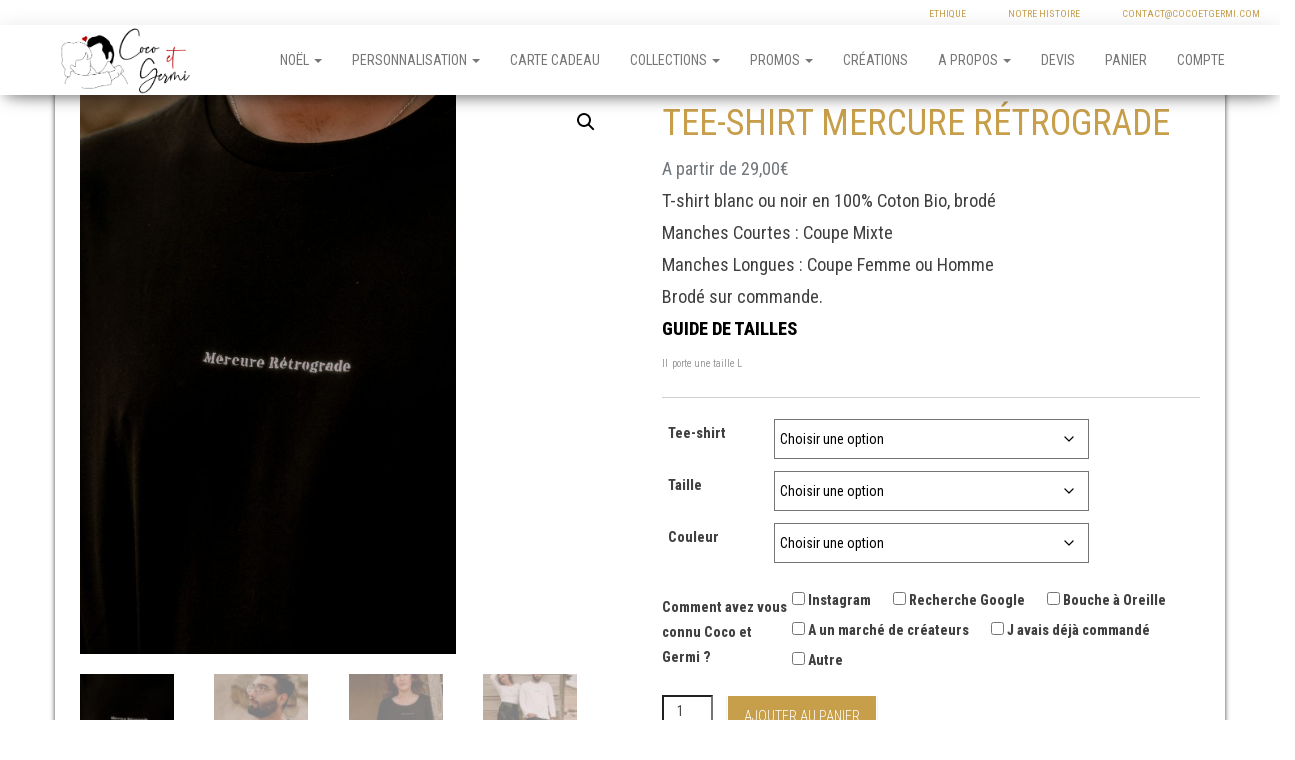

--- FILE ---
content_type: text/html; charset=UTF-8
request_url: https://cocoetgermi.fr/produit/tee-shirt-mercure-retrograde-homme
body_size: 40529
content:
<!DOCTYPE html>
<html lang="fr-FR">
    <head>
		
		<ul id="menu_horizontal">			
<li><a href="https://cocoetgermi.fr/ethique">Ethique</a></li>
<li><a href="https://cocoetgermi.fr/lhistoire">Notre Histoire</a></li>
<li><a href="mailto:contact@cocoetgermi.com">contact@cocoetgermi.com</a></li>


</ul>
		
		
        <meta http-equiv="content-type" content="text/html; charset=UTF-8" />
        <meta http-equiv="X-UA-Compatible" content="IE=edge">
        <meta name="viewport" content="width=device-width, initial-scale=1">
        <link rel="pingback" href="https://cocoetgermi.fr/xmlrpc.php" />
        <meta name='robots' content='index, follow, max-image-preview:large, max-snippet:-1, max-video-preview:-1' />
	<style>img:is([sizes="auto" i], [sizes^="auto," i]) { contain-intrinsic-size: 3000px 1500px }</style>
	<script>window._wca = window._wca || [];</script>

	<!-- This site is optimized with the Yoast SEO plugin v26.1 - https://yoast.com/wordpress/plugins/seo/ -->
	<title>Coco et Germi - Tee-Shirt Mercure Rétrograde - Homme</title>
	<meta name="description" content="Tee-shirt Mercure Rétrograde en 100% coton biologique, blanc ou noir. Manches longues. Brodé sur commande à Toulouse." />
	<link rel="canonical" href="https://cocoetgermi.fr/produit/tee-shirt-mercure-retrograde-homme" />
	<meta property="og:locale" content="fr_FR" />
	<meta property="og:type" content="article" />
	<meta property="og:title" content="Coco et Germi - Tee-Shirt Mercure Rétrograde - Homme" />
	<meta property="og:description" content="Tee-shirt Mercure Rétrograde en 100% coton biologique, blanc ou noir. Manches longues. Brodé sur commande à Toulouse." />
	<meta property="og:url" content="https://cocoetgermi.fr/produit/tee-shirt-mercure-retrograde-homme" />
	<meta property="og:site_name" content="Coco et Germi" />
	<meta property="article:publisher" content="https://www.facebook.com/cocoetgermi/" />
	<meta property="article:modified_time" content="2025-03-14T13:58:48+00:00" />
	<meta property="og:image" content="https://cocoetgermi.fr/wp-content/uploads/2022/10/mercure-scaled.jpg" />
	<meta property="og:image:width" content="1707" />
	<meta property="og:image:height" content="2560" />
	<meta property="og:image:type" content="image/jpeg" />
	<meta name="twitter:card" content="summary_large_image" />
	<meta name="twitter:label1" content="Durée de lecture estimée" />
	<meta name="twitter:data1" content="1 minute" />
	<script type="application/ld+json" class="yoast-schema-graph">{"@context":"https://schema.org","@graph":[{"@type":"WebPage","@id":"https://cocoetgermi.fr/produit/tee-shirt-mercure-retrograde-homme","url":"https://cocoetgermi.fr/produit/tee-shirt-mercure-retrograde-homme","name":"Coco et Germi - Tee-Shirt Mercure Rétrograde - Homme","isPartOf":{"@id":"https://cocoetgermi.fr/#website"},"primaryImageOfPage":{"@id":"https://cocoetgermi.fr/produit/tee-shirt-mercure-retrograde-homme#primaryimage"},"image":{"@id":"https://cocoetgermi.fr/produit/tee-shirt-mercure-retrograde-homme#primaryimage"},"thumbnailUrl":"https://cocoetgermi.fr/wp-content/uploads/2022/10/mercure-scaled.jpg","datePublished":"2022-10-25T18:30:34+00:00","dateModified":"2025-03-14T13:58:48+00:00","description":"Tee-shirt Mercure Rétrograde en 100% coton biologique, blanc ou noir. Manches longues. Brodé sur commande à Toulouse.","breadcrumb":{"@id":"https://cocoetgermi.fr/produit/tee-shirt-mercure-retrograde-homme#breadcrumb"},"inLanguage":"fr-FR","potentialAction":[{"@type":"ReadAction","target":["https://cocoetgermi.fr/produit/tee-shirt-mercure-retrograde-homme"]}]},{"@type":"ImageObject","inLanguage":"fr-FR","@id":"https://cocoetgermi.fr/produit/tee-shirt-mercure-retrograde-homme#primaryimage","url":"https://cocoetgermi.fr/wp-content/uploads/2022/10/mercure-scaled.jpg","contentUrl":"https://cocoetgermi.fr/wp-content/uploads/2022/10/mercure-scaled.jpg","width":1707,"height":2560},{"@type":"BreadcrumbList","@id":"https://cocoetgermi.fr/produit/tee-shirt-mercure-retrograde-homme#breadcrumb","itemListElement":[{"@type":"ListItem","position":1,"name":"Accueil","item":"https://cocoetgermi.fr/"},{"@type":"ListItem","position":2,"name":"Boutique","item":"https://cocoetgermi.fr/boutique"},{"@type":"ListItem","position":3,"name":"Tee-shirt Mercure Rétrograde"}]},{"@type":"WebSite","@id":"https://cocoetgermi.fr/#website","url":"https://cocoetgermi.fr/","name":"Coco et Germi","description":"Créer, Partager, Avancer ... ENSEMBLE !","publisher":{"@id":"https://cocoetgermi.fr/#organization"},"potentialAction":[{"@type":"SearchAction","target":{"@type":"EntryPoint","urlTemplate":"https://cocoetgermi.fr/?s={search_term_string}"},"query-input":{"@type":"PropertyValueSpecification","valueRequired":true,"valueName":"search_term_string"}}],"inLanguage":"fr-FR"},{"@type":"Organization","@id":"https://cocoetgermi.fr/#organization","name":"Coco et Germi","url":"https://cocoetgermi.fr/","logo":{"@type":"ImageObject","inLanguage":"fr-FR","@id":"https://cocoetgermi.fr/#/schema/logo/image/","url":"https://cocoetgermi.fr/wp-content/uploads/2020/01/COCO_et_GERMI-logo2.png","contentUrl":"https://cocoetgermi.fr/wp-content/uploads/2020/01/COCO_et_GERMI-logo2.png","width":1377,"height":689,"caption":"Coco et Germi"},"image":{"@id":"https://cocoetgermi.fr/#/schema/logo/image/"},"sameAs":["https://www.facebook.com/cocoetgermi/","https://instagram.com/cocoetgermi"]}]}</script>
	<!-- / Yoast SEO plugin. -->


<link rel='dns-prefetch' href='//js.stripe.com' />
<link rel='dns-prefetch' href='//stats.wp.com' />
<link rel='dns-prefetch' href='//capi-automation.s3.us-east-2.amazonaws.com' />
<link rel='dns-prefetch' href='//checkout.stripe.com' />
<link rel='dns-prefetch' href='//fonts.googleapis.com' />
<link rel='preconnect' href='//c0.wp.com' />
<link rel="alternate" type="application/rss+xml" title="Coco et Germi &raquo; Flux" href="https://cocoetgermi.fr/feed" />
<link rel="alternate" type="application/rss+xml" title="Coco et Germi &raquo; Flux des commentaires" href="https://cocoetgermi.fr/comments/feed" />
<script type="text/javascript">
/* <![CDATA[ */
window._wpemojiSettings = {"baseUrl":"https:\/\/s.w.org\/images\/core\/emoji\/15.0.3\/72x72\/","ext":".png","svgUrl":"https:\/\/s.w.org\/images\/core\/emoji\/15.0.3\/svg\/","svgExt":".svg","source":{"concatemoji":"https:\/\/cocoetgermi.fr\/wp-includes\/js\/wp-emoji-release.min.js?ver=6.7.4"}};
/*! This file is auto-generated */
!function(i,n){var o,s,e;function c(e){try{var t={supportTests:e,timestamp:(new Date).valueOf()};sessionStorage.setItem(o,JSON.stringify(t))}catch(e){}}function p(e,t,n){e.clearRect(0,0,e.canvas.width,e.canvas.height),e.fillText(t,0,0);var t=new Uint32Array(e.getImageData(0,0,e.canvas.width,e.canvas.height).data),r=(e.clearRect(0,0,e.canvas.width,e.canvas.height),e.fillText(n,0,0),new Uint32Array(e.getImageData(0,0,e.canvas.width,e.canvas.height).data));return t.every(function(e,t){return e===r[t]})}function u(e,t,n){switch(t){case"flag":return n(e,"\ud83c\udff3\ufe0f\u200d\u26a7\ufe0f","\ud83c\udff3\ufe0f\u200b\u26a7\ufe0f")?!1:!n(e,"\ud83c\uddfa\ud83c\uddf3","\ud83c\uddfa\u200b\ud83c\uddf3")&&!n(e,"\ud83c\udff4\udb40\udc67\udb40\udc62\udb40\udc65\udb40\udc6e\udb40\udc67\udb40\udc7f","\ud83c\udff4\u200b\udb40\udc67\u200b\udb40\udc62\u200b\udb40\udc65\u200b\udb40\udc6e\u200b\udb40\udc67\u200b\udb40\udc7f");case"emoji":return!n(e,"\ud83d\udc26\u200d\u2b1b","\ud83d\udc26\u200b\u2b1b")}return!1}function f(e,t,n){var r="undefined"!=typeof WorkerGlobalScope&&self instanceof WorkerGlobalScope?new OffscreenCanvas(300,150):i.createElement("canvas"),a=r.getContext("2d",{willReadFrequently:!0}),o=(a.textBaseline="top",a.font="600 32px Arial",{});return e.forEach(function(e){o[e]=t(a,e,n)}),o}function t(e){var t=i.createElement("script");t.src=e,t.defer=!0,i.head.appendChild(t)}"undefined"!=typeof Promise&&(o="wpEmojiSettingsSupports",s=["flag","emoji"],n.supports={everything:!0,everythingExceptFlag:!0},e=new Promise(function(e){i.addEventListener("DOMContentLoaded",e,{once:!0})}),new Promise(function(t){var n=function(){try{var e=JSON.parse(sessionStorage.getItem(o));if("object"==typeof e&&"number"==typeof e.timestamp&&(new Date).valueOf()<e.timestamp+604800&&"object"==typeof e.supportTests)return e.supportTests}catch(e){}return null}();if(!n){if("undefined"!=typeof Worker&&"undefined"!=typeof OffscreenCanvas&&"undefined"!=typeof URL&&URL.createObjectURL&&"undefined"!=typeof Blob)try{var e="postMessage("+f.toString()+"("+[JSON.stringify(s),u.toString(),p.toString()].join(",")+"));",r=new Blob([e],{type:"text/javascript"}),a=new Worker(URL.createObjectURL(r),{name:"wpTestEmojiSupports"});return void(a.onmessage=function(e){c(n=e.data),a.terminate(),t(n)})}catch(e){}c(n=f(s,u,p))}t(n)}).then(function(e){for(var t in e)n.supports[t]=e[t],n.supports.everything=n.supports.everything&&n.supports[t],"flag"!==t&&(n.supports.everythingExceptFlag=n.supports.everythingExceptFlag&&n.supports[t]);n.supports.everythingExceptFlag=n.supports.everythingExceptFlag&&!n.supports.flag,n.DOMReady=!1,n.readyCallback=function(){n.DOMReady=!0}}).then(function(){return e}).then(function(){var e;n.supports.everything||(n.readyCallback(),(e=n.source||{}).concatemoji?t(e.concatemoji):e.wpemoji&&e.twemoji&&(t(e.twemoji),t(e.wpemoji)))}))}((window,document),window._wpemojiSettings);
/* ]]> */
</script>
<style id='wp-emoji-styles-inline-css' type='text/css'>

	img.wp-smiley, img.emoji {
		display: inline !important;
		border: none !important;
		box-shadow: none !important;
		height: 1em !important;
		width: 1em !important;
		margin: 0 0.07em !important;
		vertical-align: -0.1em !important;
		background: none !important;
		padding: 0 !important;
	}
</style>
<link rel='stylesheet' id='wp-block-library-css' href='https://c0.wp.com/c/6.7.4/wp-includes/css/dist/block-library/style.min.css' type='text/css' media='all' />
<link rel='stylesheet' id='mediaelement-css' href='https://c0.wp.com/c/6.7.4/wp-includes/js/mediaelement/mediaelementplayer-legacy.min.css' type='text/css' media='all' />
<link rel='stylesheet' id='wp-mediaelement-css' href='https://c0.wp.com/c/6.7.4/wp-includes/js/mediaelement/wp-mediaelement.min.css' type='text/css' media='all' />
<style id='jetpack-sharing-buttons-style-inline-css' type='text/css'>
.jetpack-sharing-buttons__services-list{display:flex;flex-direction:row;flex-wrap:wrap;gap:0;list-style-type:none;margin:5px;padding:0}.jetpack-sharing-buttons__services-list.has-small-icon-size{font-size:12px}.jetpack-sharing-buttons__services-list.has-normal-icon-size{font-size:16px}.jetpack-sharing-buttons__services-list.has-large-icon-size{font-size:24px}.jetpack-sharing-buttons__services-list.has-huge-icon-size{font-size:36px}@media print{.jetpack-sharing-buttons__services-list{display:none!important}}.editor-styles-wrapper .wp-block-jetpack-sharing-buttons{gap:0;padding-inline-start:0}ul.jetpack-sharing-buttons__services-list.has-background{padding:1.25em 2.375em}
</style>
<style id='classic-theme-styles-inline-css' type='text/css'>
/*! This file is auto-generated */
.wp-block-button__link{color:#fff;background-color:#32373c;border-radius:9999px;box-shadow:none;text-decoration:none;padding:calc(.667em + 2px) calc(1.333em + 2px);font-size:1.125em}.wp-block-file__button{background:#32373c;color:#fff;text-decoration:none}
</style>
<style id='global-styles-inline-css' type='text/css'>
:root{--wp--preset--aspect-ratio--square: 1;--wp--preset--aspect-ratio--4-3: 4/3;--wp--preset--aspect-ratio--3-4: 3/4;--wp--preset--aspect-ratio--3-2: 3/2;--wp--preset--aspect-ratio--2-3: 2/3;--wp--preset--aspect-ratio--16-9: 16/9;--wp--preset--aspect-ratio--9-16: 9/16;--wp--preset--color--black: #000000;--wp--preset--color--cyan-bluish-gray: #abb8c3;--wp--preset--color--white: #ffffff;--wp--preset--color--pale-pink: #f78da7;--wp--preset--color--vivid-red: #cf2e2e;--wp--preset--color--luminous-vivid-orange: #ff6900;--wp--preset--color--luminous-vivid-amber: #fcb900;--wp--preset--color--light-green-cyan: #7bdcb5;--wp--preset--color--vivid-green-cyan: #00d084;--wp--preset--color--pale-cyan-blue: #8ed1fc;--wp--preset--color--vivid-cyan-blue: #0693e3;--wp--preset--color--vivid-purple: #9b51e0;--wp--preset--gradient--vivid-cyan-blue-to-vivid-purple: linear-gradient(135deg,rgba(6,147,227,1) 0%,rgb(155,81,224) 100%);--wp--preset--gradient--light-green-cyan-to-vivid-green-cyan: linear-gradient(135deg,rgb(122,220,180) 0%,rgb(0,208,130) 100%);--wp--preset--gradient--luminous-vivid-amber-to-luminous-vivid-orange: linear-gradient(135deg,rgba(252,185,0,1) 0%,rgba(255,105,0,1) 100%);--wp--preset--gradient--luminous-vivid-orange-to-vivid-red: linear-gradient(135deg,rgba(255,105,0,1) 0%,rgb(207,46,46) 100%);--wp--preset--gradient--very-light-gray-to-cyan-bluish-gray: linear-gradient(135deg,rgb(238,238,238) 0%,rgb(169,184,195) 100%);--wp--preset--gradient--cool-to-warm-spectrum: linear-gradient(135deg,rgb(74,234,220) 0%,rgb(151,120,209) 20%,rgb(207,42,186) 40%,rgb(238,44,130) 60%,rgb(251,105,98) 80%,rgb(254,248,76) 100%);--wp--preset--gradient--blush-light-purple: linear-gradient(135deg,rgb(255,206,236) 0%,rgb(152,150,240) 100%);--wp--preset--gradient--blush-bordeaux: linear-gradient(135deg,rgb(254,205,165) 0%,rgb(254,45,45) 50%,rgb(107,0,62) 100%);--wp--preset--gradient--luminous-dusk: linear-gradient(135deg,rgb(255,203,112) 0%,rgb(199,81,192) 50%,rgb(65,88,208) 100%);--wp--preset--gradient--pale-ocean: linear-gradient(135deg,rgb(255,245,203) 0%,rgb(182,227,212) 50%,rgb(51,167,181) 100%);--wp--preset--gradient--electric-grass: linear-gradient(135deg,rgb(202,248,128) 0%,rgb(113,206,126) 100%);--wp--preset--gradient--midnight: linear-gradient(135deg,rgb(2,3,129) 0%,rgb(40,116,252) 100%);--wp--preset--font-size--small: 13px;--wp--preset--font-size--medium: 20px;--wp--preset--font-size--large: 36px;--wp--preset--font-size--x-large: 42px;--wp--preset--spacing--20: 0.44rem;--wp--preset--spacing--30: 0.67rem;--wp--preset--spacing--40: 1rem;--wp--preset--spacing--50: 1.5rem;--wp--preset--spacing--60: 2.25rem;--wp--preset--spacing--70: 3.38rem;--wp--preset--spacing--80: 5.06rem;--wp--preset--shadow--natural: 6px 6px 9px rgba(0, 0, 0, 0.2);--wp--preset--shadow--deep: 12px 12px 50px rgba(0, 0, 0, 0.4);--wp--preset--shadow--sharp: 6px 6px 0px rgba(0, 0, 0, 0.2);--wp--preset--shadow--outlined: 6px 6px 0px -3px rgba(255, 255, 255, 1), 6px 6px rgba(0, 0, 0, 1);--wp--preset--shadow--crisp: 6px 6px 0px rgba(0, 0, 0, 1);}:where(.is-layout-flex){gap: 0.5em;}:where(.is-layout-grid){gap: 0.5em;}body .is-layout-flex{display: flex;}.is-layout-flex{flex-wrap: wrap;align-items: center;}.is-layout-flex > :is(*, div){margin: 0;}body .is-layout-grid{display: grid;}.is-layout-grid > :is(*, div){margin: 0;}:where(.wp-block-columns.is-layout-flex){gap: 2em;}:where(.wp-block-columns.is-layout-grid){gap: 2em;}:where(.wp-block-post-template.is-layout-flex){gap: 1.25em;}:where(.wp-block-post-template.is-layout-grid){gap: 1.25em;}.has-black-color{color: var(--wp--preset--color--black) !important;}.has-cyan-bluish-gray-color{color: var(--wp--preset--color--cyan-bluish-gray) !important;}.has-white-color{color: var(--wp--preset--color--white) !important;}.has-pale-pink-color{color: var(--wp--preset--color--pale-pink) !important;}.has-vivid-red-color{color: var(--wp--preset--color--vivid-red) !important;}.has-luminous-vivid-orange-color{color: var(--wp--preset--color--luminous-vivid-orange) !important;}.has-luminous-vivid-amber-color{color: var(--wp--preset--color--luminous-vivid-amber) !important;}.has-light-green-cyan-color{color: var(--wp--preset--color--light-green-cyan) !important;}.has-vivid-green-cyan-color{color: var(--wp--preset--color--vivid-green-cyan) !important;}.has-pale-cyan-blue-color{color: var(--wp--preset--color--pale-cyan-blue) !important;}.has-vivid-cyan-blue-color{color: var(--wp--preset--color--vivid-cyan-blue) !important;}.has-vivid-purple-color{color: var(--wp--preset--color--vivid-purple) !important;}.has-black-background-color{background-color: var(--wp--preset--color--black) !important;}.has-cyan-bluish-gray-background-color{background-color: var(--wp--preset--color--cyan-bluish-gray) !important;}.has-white-background-color{background-color: var(--wp--preset--color--white) !important;}.has-pale-pink-background-color{background-color: var(--wp--preset--color--pale-pink) !important;}.has-vivid-red-background-color{background-color: var(--wp--preset--color--vivid-red) !important;}.has-luminous-vivid-orange-background-color{background-color: var(--wp--preset--color--luminous-vivid-orange) !important;}.has-luminous-vivid-amber-background-color{background-color: var(--wp--preset--color--luminous-vivid-amber) !important;}.has-light-green-cyan-background-color{background-color: var(--wp--preset--color--light-green-cyan) !important;}.has-vivid-green-cyan-background-color{background-color: var(--wp--preset--color--vivid-green-cyan) !important;}.has-pale-cyan-blue-background-color{background-color: var(--wp--preset--color--pale-cyan-blue) !important;}.has-vivid-cyan-blue-background-color{background-color: var(--wp--preset--color--vivid-cyan-blue) !important;}.has-vivid-purple-background-color{background-color: var(--wp--preset--color--vivid-purple) !important;}.has-black-border-color{border-color: var(--wp--preset--color--black) !important;}.has-cyan-bluish-gray-border-color{border-color: var(--wp--preset--color--cyan-bluish-gray) !important;}.has-white-border-color{border-color: var(--wp--preset--color--white) !important;}.has-pale-pink-border-color{border-color: var(--wp--preset--color--pale-pink) !important;}.has-vivid-red-border-color{border-color: var(--wp--preset--color--vivid-red) !important;}.has-luminous-vivid-orange-border-color{border-color: var(--wp--preset--color--luminous-vivid-orange) !important;}.has-luminous-vivid-amber-border-color{border-color: var(--wp--preset--color--luminous-vivid-amber) !important;}.has-light-green-cyan-border-color{border-color: var(--wp--preset--color--light-green-cyan) !important;}.has-vivid-green-cyan-border-color{border-color: var(--wp--preset--color--vivid-green-cyan) !important;}.has-pale-cyan-blue-border-color{border-color: var(--wp--preset--color--pale-cyan-blue) !important;}.has-vivid-cyan-blue-border-color{border-color: var(--wp--preset--color--vivid-cyan-blue) !important;}.has-vivid-purple-border-color{border-color: var(--wp--preset--color--vivid-purple) !important;}.has-vivid-cyan-blue-to-vivid-purple-gradient-background{background: var(--wp--preset--gradient--vivid-cyan-blue-to-vivid-purple) !important;}.has-light-green-cyan-to-vivid-green-cyan-gradient-background{background: var(--wp--preset--gradient--light-green-cyan-to-vivid-green-cyan) !important;}.has-luminous-vivid-amber-to-luminous-vivid-orange-gradient-background{background: var(--wp--preset--gradient--luminous-vivid-amber-to-luminous-vivid-orange) !important;}.has-luminous-vivid-orange-to-vivid-red-gradient-background{background: var(--wp--preset--gradient--luminous-vivid-orange-to-vivid-red) !important;}.has-very-light-gray-to-cyan-bluish-gray-gradient-background{background: var(--wp--preset--gradient--very-light-gray-to-cyan-bluish-gray) !important;}.has-cool-to-warm-spectrum-gradient-background{background: var(--wp--preset--gradient--cool-to-warm-spectrum) !important;}.has-blush-light-purple-gradient-background{background: var(--wp--preset--gradient--blush-light-purple) !important;}.has-blush-bordeaux-gradient-background{background: var(--wp--preset--gradient--blush-bordeaux) !important;}.has-luminous-dusk-gradient-background{background: var(--wp--preset--gradient--luminous-dusk) !important;}.has-pale-ocean-gradient-background{background: var(--wp--preset--gradient--pale-ocean) !important;}.has-electric-grass-gradient-background{background: var(--wp--preset--gradient--electric-grass) !important;}.has-midnight-gradient-background{background: var(--wp--preset--gradient--midnight) !important;}.has-small-font-size{font-size: var(--wp--preset--font-size--small) !important;}.has-medium-font-size{font-size: var(--wp--preset--font-size--medium) !important;}.has-large-font-size{font-size: var(--wp--preset--font-size--large) !important;}.has-x-large-font-size{font-size: var(--wp--preset--font-size--x-large) !important;}
:where(.wp-block-post-template.is-layout-flex){gap: 1.25em;}:where(.wp-block-post-template.is-layout-grid){gap: 1.25em;}
:where(.wp-block-columns.is-layout-flex){gap: 2em;}:where(.wp-block-columns.is-layout-grid){gap: 2em;}
:root :where(.wp-block-pullquote){font-size: 1.5em;line-height: 1.6;}
</style>
<link rel='stylesheet' id='stripe-checkout-button-css' href='https://checkout.stripe.com/v3/checkout/button.css' type='text/css' media='all' />
<link rel='stylesheet' id='simpay-public-css' href='https://cocoetgermi.fr/wp-content/plugins/stripe/includes/core/assets/css/simpay-public.min.css?ver=4.15.0' type='text/css' media='all' />
<link rel='stylesheet' id='photoswipe-css' href='https://c0.wp.com/p/woocommerce/10.2.2/assets/css/photoswipe/photoswipe.min.css' type='text/css' media='all' />
<link rel='stylesheet' id='photoswipe-default-skin-css' href='https://c0.wp.com/p/woocommerce/10.2.2/assets/css/photoswipe/default-skin/default-skin.min.css' type='text/css' media='all' />
<link rel='stylesheet' id='woocommerce-layout-css' href='https://c0.wp.com/p/woocommerce/10.2.2/assets/css/woocommerce-layout.css' type='text/css' media='all' />
<style id='woocommerce-layout-inline-css' type='text/css'>

	.infinite-scroll .woocommerce-pagination {
		display: none;
	}
</style>
<link rel='stylesheet' id='woocommerce-smallscreen-css' href='https://c0.wp.com/p/woocommerce/10.2.2/assets/css/woocommerce-smallscreen.css' type='text/css' media='only screen and (max-width: 768px)' />
<link rel='stylesheet' id='woocommerce-general-css' href='https://c0.wp.com/p/woocommerce/10.2.2/assets/css/woocommerce.css' type='text/css' media='all' />
<style id='woocommerce-inline-inline-css' type='text/css'>
.woocommerce form .form-row .required { visibility: visible; }
</style>
<link rel='stylesheet' id='brands-styles-css' href='https://c0.wp.com/p/woocommerce/10.2.2/assets/css/brands.css' type='text/css' media='all' />
<link rel='stylesheet' id='bulk-fonts-css' href='https://fonts.googleapis.com/css?family=Roboto+Condensed%3A300%2C300i%2C400%2C400i%2C600%2C600i%2C800%2C800i&#038;subset=latin%2Clatin-ext' type='text/css' media='all' />
<link rel='stylesheet' id='bootstrap-css' href='https://cocoetgermi.fr/wp-content/themes/bulk/css/bootstrap.css?ver=3.3.7' type='text/css' media='all' />
<link rel='stylesheet' id='bulk-stylesheet-css' href='https://cocoetgermi.fr/wp-content/themes/bulk/style.css?ver=6.7.4' type='text/css' media='all' />
<link rel='stylesheet' id='font-awesome-css' href='https://cocoetgermi.fr/wp-content/plugins/elementor/assets/lib/font-awesome/css/font-awesome.min.css?ver=4.7.0' type='text/css' media='all' />
<link rel='stylesheet' id='wc_stripe_express_checkout_style-css' href='https://cocoetgermi.fr/wp-content/plugins/woocommerce-gateway-stripe/build/express-checkout.css?ver=55bf7506bc27983043d5d79d9e480427' type='text/css' media='all' />
<script type="text/javascript" src="https://c0.wp.com/c/6.7.4/wp-includes/js/jquery/jquery.min.js" id="jquery-core-js"></script>
<script type="text/javascript" src="https://c0.wp.com/c/6.7.4/wp-includes/js/jquery/jquery-migrate.min.js" id="jquery-migrate-js"></script>
<script type="text/javascript" src="https://c0.wp.com/p/woocommerce/10.2.2/assets/js/jquery-blockui/jquery.blockUI.min.js" id="jquery-blockui-js" defer="defer" data-wp-strategy="defer"></script>
<script type="text/javascript" id="wc-add-to-cart-js-extra">
/* <![CDATA[ */
var wc_add_to_cart_params = {"ajax_url":"\/wp-admin\/admin-ajax.php","wc_ajax_url":"\/?wc-ajax=%%endpoint%%","i18n_view_cart":"Voir le panier","cart_url":"https:\/\/cocoetgermi.fr\/panier","is_cart":"","cart_redirect_after_add":"no"};
/* ]]> */
</script>
<script type="text/javascript" src="https://c0.wp.com/p/woocommerce/10.2.2/assets/js/frontend/add-to-cart.min.js" id="wc-add-to-cart-js" defer="defer" data-wp-strategy="defer"></script>
<script type="text/javascript" src="https://c0.wp.com/p/woocommerce/10.2.2/assets/js/zoom/jquery.zoom.min.js" id="zoom-js" defer="defer" data-wp-strategy="defer"></script>
<script type="text/javascript" src="https://c0.wp.com/p/woocommerce/10.2.2/assets/js/flexslider/jquery.flexslider.min.js" id="flexslider-js" defer="defer" data-wp-strategy="defer"></script>
<script type="text/javascript" src="https://c0.wp.com/p/woocommerce/10.2.2/assets/js/photoswipe/photoswipe.min.js" id="photoswipe-js" defer="defer" data-wp-strategy="defer"></script>
<script type="text/javascript" src="https://c0.wp.com/p/woocommerce/10.2.2/assets/js/photoswipe/photoswipe-ui-default.min.js" id="photoswipe-ui-default-js" defer="defer" data-wp-strategy="defer"></script>
<script type="text/javascript" id="wc-single-product-js-extra">
/* <![CDATA[ */
var wc_single_product_params = {"i18n_required_rating_text":"Veuillez s\u00e9lectionner une note","i18n_rating_options":["1\u00a0\u00e9toile sur 5","2\u00a0\u00e9toiles sur 5","3\u00a0\u00e9toiles sur 5","4\u00a0\u00e9toiles sur 5","5\u00a0\u00e9toiles sur 5"],"i18n_product_gallery_trigger_text":"Voir la galerie d\u2019images en plein \u00e9cran","review_rating_required":"yes","flexslider":{"rtl":false,"animation":"slide","smoothHeight":true,"directionNav":false,"controlNav":"thumbnails","slideshow":false,"animationSpeed":500,"animationLoop":false,"allowOneSlide":false},"zoom_enabled":"1","zoom_options":[],"photoswipe_enabled":"1","photoswipe_options":{"shareEl":false,"closeOnScroll":false,"history":false,"hideAnimationDuration":0,"showAnimationDuration":0},"flexslider_enabled":"1"};
/* ]]> */
</script>
<script type="text/javascript" src="https://c0.wp.com/p/woocommerce/10.2.2/assets/js/frontend/single-product.min.js" id="wc-single-product-js" defer="defer" data-wp-strategy="defer"></script>
<script type="text/javascript" src="https://c0.wp.com/p/woocommerce/10.2.2/assets/js/js-cookie/js.cookie.min.js" id="js-cookie-js" defer="defer" data-wp-strategy="defer"></script>
<script type="text/javascript" id="woocommerce-js-extra">
/* <![CDATA[ */
var woocommerce_params = {"ajax_url":"\/wp-admin\/admin-ajax.php","wc_ajax_url":"\/?wc-ajax=%%endpoint%%","i18n_password_show":"Afficher le mot de passe","i18n_password_hide":"Masquer le mot de passe"};
/* ]]> */
</script>
<script type="text/javascript" src="https://c0.wp.com/p/woocommerce/10.2.2/assets/js/frontend/woocommerce.min.js" id="woocommerce-js" defer="defer" data-wp-strategy="defer"></script>
<script type="text/javascript" src="https://stats.wp.com/s-202546.js" id="woocommerce-analytics-js" defer="defer" data-wp-strategy="defer"></script>
<link rel="https://api.w.org/" href="https://cocoetgermi.fr/wp-json/" /><link rel="alternate" title="JSON" type="application/json" href="https://cocoetgermi.fr/wp-json/wp/v2/product/6170" /><link rel="EditURI" type="application/rsd+xml" title="RSD" href="https://cocoetgermi.fr/xmlrpc.php?rsd" />
<meta name="generator" content="WordPress 6.7.4" />
<meta name="generator" content="WooCommerce 10.2.2" />
<link rel='shortlink' href='https://cocoetgermi.fr/?p=6170' />
<link rel="alternate" title="oEmbed (JSON)" type="application/json+oembed" href="https://cocoetgermi.fr/wp-json/oembed/1.0/embed?url=https%3A%2F%2Fcocoetgermi.fr%2Fproduit%2Ftee-shirt-mercure-retrograde-homme" />
<link rel="alternate" title="oEmbed (XML)" type="text/xml+oembed" href="https://cocoetgermi.fr/wp-json/oembed/1.0/embed?url=https%3A%2F%2Fcocoetgermi.fr%2Fproduit%2Ftee-shirt-mercure-retrograde-homme&#038;format=xml" />
<meta name="viewport" content="width=device-width, minimum-scale=1" />	<style>img#wpstats{display:none}</style>
		<!-- Google site verification - Google for WooCommerce -->
<meta name="google-site-verification" content="sY_OYxS0-XYT_omqyJdPexHBctMpIIu-TLHa1N1z0Oo" />
			<style type="text/css">
				.site-branding-text {
					padding: 0;
				}

				.site-branding-text .site-title,
				.site-branding-text .site-description {
					clip: rect(1px, 1px, 1px, 1px);
					position: absolute;
				}
			</style>
				<noscript><style>.woocommerce-product-gallery{ opacity: 1 !important; }</style></noscript>
	<meta name="generator" content="Elementor 3.28.0; features: additional_custom_breakpoints, e_local_google_fonts; settings: css_print_method-external, google_font-enabled, font_display-auto">
			<script  type="text/javascript">
				!function(f,b,e,v,n,t,s){if(f.fbq)return;n=f.fbq=function(){n.callMethod?
					n.callMethod.apply(n,arguments):n.queue.push(arguments)};if(!f._fbq)f._fbq=n;
					n.push=n;n.loaded=!0;n.version='2.0';n.queue=[];t=b.createElement(e);t.async=!0;
					t.src=v;s=b.getElementsByTagName(e)[0];s.parentNode.insertBefore(t,s)}(window,
					document,'script','https://connect.facebook.net/en_US/fbevents.js');
			</script>
			<!-- WooCommerce Facebook Integration Begin -->
			<script  type="text/javascript">

				fbq('init', '496676141042992', {}, {
    "agent": "woocommerce_1-10.2.2-3.5.12"
});

				document.addEventListener( 'DOMContentLoaded', function() {
					// Insert placeholder for events injected when a product is added to the cart through AJAX.
					document.body.insertAdjacentHTML( 'beforeend', '<div class=\"wc-facebook-pixel-event-placeholder\"></div>' );
				}, false );

			</script>
			<!-- WooCommerce Facebook Integration End -->
						<style>
				.e-con.e-parent:nth-of-type(n+4):not(.e-lazyloaded):not(.e-no-lazyload),
				.e-con.e-parent:nth-of-type(n+4):not(.e-lazyloaded):not(.e-no-lazyload) * {
					background-image: none !important;
				}
				@media screen and (max-height: 1024px) {
					.e-con.e-parent:nth-of-type(n+3):not(.e-lazyloaded):not(.e-no-lazyload),
					.e-con.e-parent:nth-of-type(n+3):not(.e-lazyloaded):not(.e-no-lazyload) * {
						background-image: none !important;
					}
				}
				@media screen and (max-height: 640px) {
					.e-con.e-parent:nth-of-type(n+2):not(.e-lazyloaded):not(.e-no-lazyload),
					.e-con.e-parent:nth-of-type(n+2):not(.e-lazyloaded):not(.e-no-lazyload) * {
						background-image: none !important;
					}
				}
			</style>
			<link rel="icon" href="https://cocoetgermi.fr/wp-content/uploads/2020/02/cropped-favicon1-32x32.png" sizes="32x32" />
<link rel="icon" href="https://cocoetgermi.fr/wp-content/uploads/2020/02/cropped-favicon1-192x192.png" sizes="192x192" />
<link rel="apple-touch-icon" href="https://cocoetgermi.fr/wp-content/uploads/2020/02/cropped-favicon1-180x180.png" />
<meta name="msapplication-TileImage" content="https://cocoetgermi.fr/wp-content/uploads/2020/02/cropped-favicon1-270x270.png" />
		<style type="text/css" id="wp-custom-css">
			::selection {
 background-color: #C79F4B;
 color: #fff;
}


.woocommerce ul.products li.product .button {color: #c79f4b;}

a, a:active, a:hover, a:focus {
    text-decoration: none;
    color: #c79f4b;
}

.woocommerce-info {
    border-top-color: #c79f4b;background-color: #fff;
}

.woocommerce-info::before {
    color: #c79f4b;
}


h1, .h1 {
   color:#c79f4b; font-size: 36px; margin-top:50px;
}


.woocommerce .woocommerce-result-count {color:#c79f4b;
	margin: 0 0 1em; margin-top : 20px; margin-bottom : 20px;}


.woocommerce ul.products li.product .price {font-weight:bold; font-size :14;
    color: #c79f4b;
    display: block;
    margin-bottom: .5em;
}


.woocommerce .woocommerce-ordering select {
    color: #000;
	 margin-left:250em ;
}


.woocommerce div.product div.images img {
      width: 70%;
			padding-bottom : 20px;
	   	
}

.woocommerce .product_meta .sku_wrapper, .woocommerce .product_meta .posted_in, .woocommerce .product_meta .tagged_as {visibility: hidden;}



.woocommerce #respond input#submit.alt.disabled, .woocommerce #respond input#submit.alt.disabled:hover, .woocommerce #respond input#submit.alt:disabled, .woocommerce #respond input#submit.alt:disabled:hover, .woocommerce #respond input#submit.alt:disabled[disabled], .woocommerce #respond input#submit.alt:disabled[disabled]:hover, .woocommerce a.button.alt.disabled, .woocommerce a.button.alt.disabled:hover, .woocommerce a.button.alt:disabled, .woocommerce a.button.alt:disabled:hover, .woocommerce a.button.alt:disabled[disabled], .woocommerce a.button.alt:disabled[disabled]:hover, .woocommerce button.button.alt.disabled, .woocommerce button.button.alt.disabled:hover, .woocommerce button.button.alt:disabled, .woocommerce button.button.alt:disabled:hover, .woocommerce button.button.alt:disabled[disabled], .woocommerce button.button.alt:disabled[disabled]:hover, .woocommerce input.button.alt.disabled, .woocommerce input.button.alt.disabled:hover, .woocommerce input.button.alt:disabled, .woocommerce input.button.alt:disabled:hover, .woocommerce input.button.alt:disabled[disabled], .woocommerce input.button.alt:disabled[disabled]:hover {
    background-color: #c79f4b;
    color: #fff;
}



.woocommerce div.product p.price, .woocommerce div.product span.price {
	color: #72777c;}



.woocommerce div.product .woocommerce-tabs ul.tabs li a {display: inline}


ul#menu_horizontal li { 
display : inline; 
padding : 2em;
text-transform : uppercase;
	font-size : 70%;
}

ul#menu_horizontal {
	list-style-type : none; }

ul#menu_horizontal{
	margin:0 auto;
	text-align:right;}


.post-meta {font-size: 70%;  }
.content-inner {font-size: 70%;}
.page-header a {color: #c79f4b;
}
article a {border-bottom : none; color:#000; text-transform : uppercase;}
article p {font-size : 130%; margin : 0 ; }

.featured-thumbnail img {width:50%; padding-top : 65px ; box-shadow : none ; }


h1 {text-transform : uppercase;}


.woocommerce-message {
    border-top-color: #C79F4B;
}


body {font-size: 14px;}


.wpforms-confirmation-container-full {background-color: #C79F4B;}


mark.count
{
display : none;
}


@media only screen and (max-width: 768px) {

  /* === BLOC 1 : Fond #C79F4B, texte blanc === */
  .menu-item-12868 > a,
  .menu-item-4146 > a,
  .menu-item-4969 > a,
  .menu-item-12406 > a,
  .menu-item-10754 > a,
  .menu-item-5838 > a,
  .menu-item-10644 > a,
  .menu-item-1873 > a,
  .menu-item-1051 > a,
  .menu-item-1050 > a {
    background-color: #C79F4B;
    color: #FFFFFF !important;
    font-weight: bold;
    padding: 10px 15px;
    display: block;
  }

  /* === BLOC 2 : Fond noir, texte blanc === */
  .menu-item-4149 > a,
  .menu-item-4284 > a,
  .menu-item-1376 > a,
  .menu-item-1378 > a,
  .menu-item-8642 > a,
  .menu-item-1380 > a,
	.menu-item-12970 > a,
  .menu-item-11045 > a {
    background-color: #000000;
    color: #FFFFFF !important;
    font-weight: bold;
    padding: 10px 15px;
    display: block;
  }

/* === BLOC 3 : Fond gris clair, texte noir === */
  .menu-item-5050 > a,
  .menu-item-10844 > a,
  .menu-item-6093 > a,
  .menu-item-7267 > a,
  .menu-item-6092 > a,
  .menu-item-6097 > a,
  .menu-item-11045 > a {
    background-color: #e3e3e3;
    color: #000000 !important;
    font-weight: bold;
    padding: 10px 15px;
    display: block;
  }

  /* === Sous-catégories (dropdown-menu) === */
  .dropdown-menu a {
    color: #7d7d7d !important;
    font-weight: normal;
    padding-left: 25px;
  }
}
		</style>
		
		<!-- Global site tag (gtag.js) - Google Ads: AW-16786918202 - Google for WooCommerce -->
		<script async src="https://www.googletagmanager.com/gtag/js?id=AW-16786918202"></script>
		<script>
			window.dataLayer = window.dataLayer || [];
			function gtag() { dataLayer.push(arguments); }
			gtag( 'consent', 'default', {
				analytics_storage: 'denied',
				ad_storage: 'denied',
				ad_user_data: 'denied',
				ad_personalization: 'denied',
				region: ['AT', 'BE', 'BG', 'HR', 'CY', 'CZ', 'DK', 'EE', 'FI', 'FR', 'DE', 'GR', 'HU', 'IS', 'IE', 'IT', 'LV', 'LI', 'LT', 'LU', 'MT', 'NL', 'NO', 'PL', 'PT', 'RO', 'SK', 'SI', 'ES', 'SE', 'GB', 'CH'],
				wait_for_update: 500,
			} );
			gtag('js', new Date());
			gtag('set', 'developer_id.dOGY3NW', true);
			gtag("config", "AW-16786918202", { "groups": "GLA", "send_page_view": false });		</script>

		    </head>
	
	
				
    <body id="blog" class="product-template-default single single-product postid-6170 wp-custom-logo theme-bulk woocommerce woocommerce-page woocommerce-no-js elementor-default elementor-kit-557">
        <script type="text/javascript">
/* <![CDATA[ */
gtag("event", "page_view", {send_to: "GLA"});
/* ]]> */
</script>
        <div class="main-menu">
    <nav id="site-navigation" class="navbar navbar-default navbar-fixed-top">     
        <div class="container">   
            <div class="navbar-header">
                                    <div id="main-menu-panel" class="open-panel" data-panel="main-menu-panel">
                        <span></span>
                        <span></span>
                        <span></span>
                    </div>
                                <div class="site-header" >
                    <div class="site-branding-logo">
                        <a href="https://cocoetgermi.fr/" class="custom-logo-link" rel="home"><img fetchpriority="high" width="1377" height="689" src="https://cocoetgermi.fr/wp-content/uploads/2020/01/COCO_et_GERMI-logo2.png" class="custom-logo" alt="Logo coco et germi vetements eco-responsable" decoding="async" srcset="https://cocoetgermi.fr/wp-content/uploads/2020/01/COCO_et_GERMI-logo2.png 1377w, https://cocoetgermi.fr/wp-content/uploads/2020/01/COCO_et_GERMI-logo2-700x350.png 700w, https://cocoetgermi.fr/wp-content/uploads/2020/01/COCO_et_GERMI-logo2-300x150.png 300w, https://cocoetgermi.fr/wp-content/uploads/2020/01/COCO_et_GERMI-logo2-1024x512.png 1024w, https://cocoetgermi.fr/wp-content/uploads/2020/01/COCO_et_GERMI-logo2-768x384.png 768w" sizes="(max-width: 1377px) 100vw, 1377px" /></a>                    </div>
                    <div class="site-branding-text navbar-brand">
                                                    <p class="site-title"><a href="https://cocoetgermi.fr/" rel="home">Coco et Germi</a></p>
                        
                                                    <p class="site-description">
                                Créer, Partager, Avancer &#8230; ENSEMBLE !                            </p>
                                            </div><!-- .site-branding-text -->
                </div>
            </div>  
            <div class="menu-container"><ul id="menu-menu-principal-illus" class="nav navbar-nav navbar-right"><li id="menu-item-12999" class="menu-item menu-item-type-custom menu-item-object-custom menu-item-has-children menu-item-12999 dropdown"><a title="Noël" href="https://cocoetgermi.fr/categorie-produit/idees-cadeaux-originaux" data-toggle="dropdown" class="dropdown-toggle">Noël <span class="caret"></span></a>
<ul role="menu" class=" dropdown-menu">
	<li id="menu-item-13005" class="menu-item menu-item-type-custom menu-item-object-custom menu-item-13005"><a title="Pour Elle" href="https://cocoetgermi.fr/categorie-produit/collections/nouvellecopourelle">Pour Elle</a></li>
	<li id="menu-item-13004" class="menu-item menu-item-type-custom menu-item-object-custom menu-item-13004"><a title="Pour Lui" href="https://cocoetgermi.fr/categorie-produit/collections/nouvellecopourlui">Pour Lui</a></li>
	<li id="menu-item-13006" class="menu-item menu-item-type-custom menu-item-object-custom menu-item-13006"><a title="Pour la famille" href="https://cocoetgermi.fr/categorie-produit/collections/espritdefamille">Pour la famille</a></li>
	<li id="menu-item-13007" class="menu-item menu-item-type-custom menu-item-object-custom menu-item-13007"><a title="Pour les Amoureux" href="https://cocoetgermi.fr/categorie-produit/idees-cadeaux-originaux/idee-cadeau-couple">Pour les Amoureux</a></li>
	<li id="menu-item-13008" class="menu-item menu-item-type-custom menu-item-object-custom menu-item-13008"><a title="Pour les enfants" href="https://cocoetgermi.fr/categorie-produit/idees-cadeaux-originaux/idee-cadeau-enfant">Pour les enfants</a></li>
</ul>
</li>
<li id="menu-item-4146" class="menu-item menu-item-type-custom menu-item-object-custom menu-item-has-children menu-item-4146 dropdown"><a title="Personnalisation" href="https://cocoetgermi.fr/categorie-produit/tshirt-personnalise" data-toggle="dropdown" class="dropdown-toggle">Personnalisation <span class="caret"></span></a>
<ul role="menu" class=" dropdown-menu">
	<li id="menu-item-4149" class="menu-item menu-item-type-custom menu-item-object-custom menu-item-has-children menu-item-4149 dropdown-submenu"><a title="Tee-Shirt Personnalisés" href="https://cocoetgermi.fr/categorie-produit/tshirt-personnalise/tee-shirt-personnalise" data-toggle="dropdown" class="dropdown-toggle">Tee-Shirt Personnalisés</a>
	<ul role="menu" class=" dropdown-menu">
		<li id="menu-item-10101" class="menu-item menu-item-type-custom menu-item-object-custom menu-item-10101"><a title="Broderies Minimalistes" href="https://cocoetgermi.fr/categorie-produit/tshirt-personnalise/tee-shirt-personnalise/tshirt-brode-personnalise-minimaliste">Broderies Minimalistes</a></li>
		<li id="menu-item-10102" class="menu-item menu-item-type-custom menu-item-object-custom menu-item-10102"><a title="Broderies Colorées" href="https://cocoetgermi.fr/categorie-produit/tshirt-personnalise/tee-shirt-personnalise/tshirt-brode-personnalise-coloree">Broderies Colorées</a></li>
		<li id="menu-item-10103" class="menu-item menu-item-type-custom menu-item-object-custom menu-item-10103"><a title="Broderies de Texte" href="https://cocoetgermi.fr/categorie-produit/tshirt-personnalise/tee-shirt-personnalise/tshirt-texte-brode-personnalise">Broderies de Texte</a></li>
		<li id="menu-item-10104" class="menu-item menu-item-type-custom menu-item-object-custom menu-item-10104"><a title="Broderies sur le coeur" href="https://cocoetgermi.fr/categorie-produit/tshirt-personnalise/tee-shirt-personnalise/tshirt-brode-personnalise">Broderies sur le coeur</a></li>
		<li id="menu-item-10105" class="menu-item menu-item-type-custom menu-item-object-custom menu-item-10105"><a title="Broderies dans le dos" href="https://cocoetgermi.fr/categorie-produit/tshirt-personnalise/tee-shirt-personnalise/tshirt-brode-personnalisation-au-dos">Broderies dans le dos</a></li>
		<li id="menu-item-10856" class="menu-item menu-item-type-custom menu-item-object-custom menu-item-10856"><a title="Tee-shirt Enfant" href="https://cocoetgermi.fr/categorie-produit/tshirt-personnalise/tshirtenfant">Tee-shirt Enfant</a></li>
	</ul>
</li>
	<li id="menu-item-4147" class="menu-item menu-item-type-custom menu-item-object-custom menu-item-4147"><a title="Illustrations sur mesure" href="https://cocoetgermi.fr/categorie-produit/illustrations">Illustrations sur mesure</a></li>
	<li id="menu-item-4284" class="menu-item menu-item-type-custom menu-item-object-custom menu-item-4284"><a title="Accessoires Personnalisés" href="https://cocoetgermi.fr/categorie-produit/tshirt-personnalise/accessoire-personnalise">Accessoires Personnalisés</a></li>
	<li id="menu-item-5050" class="menu-item menu-item-type-custom menu-item-object-custom menu-item-5050"><a title="Faire Part" href="https://cocoetgermi.fr/categorie-produit/fairepart">Faire Part</a></li>
	<li id="menu-item-10844" class="menu-item menu-item-type-post_type menu-item-object-page menu-item-10844"><a title="Tatouages" href="https://cocoetgermi.fr/tatouages">Tatouages</a></li>
</ul>
</li>
<li id="menu-item-10754" class="menu-item menu-item-type-custom menu-item-object-custom menu-item-10754"><a title="Carte Cadeau" href="https://cocoetgermi.fr/produit/carte-cadeau">Carte Cadeau</a></li>
<li id="menu-item-4969" class="menu-item menu-item-type-custom menu-item-object-custom menu-item-has-children menu-item-4969 dropdown"><a title="Collections" href="https://cocoetgermi.fr/categorie-produit/collections" data-toggle="dropdown" class="dropdown-toggle">Collections <span class="caret"></span></a>
<ul role="menu" class=" dropdown-menu">
	<li id="menu-item-12868" class="menu-item menu-item-type-custom menu-item-object-custom menu-item-12868"><a title="Sana" href="https://cocoetgermi.fr/categorie-produit/collections/sana-bien-etre">Sana</a></li>
	<li id="menu-item-1376" class="menu-item menu-item-type-custom menu-item-object-custom menu-item-has-children menu-item-1376 dropdown-submenu"><a title="Femme" href="https://cocoetgermi.fr/categorie-produit/vetements-femme" data-toggle="dropdown" class="dropdown-toggle">Femme</a>
	<ul role="menu" class=" dropdown-menu">
		<li id="menu-item-1382" class="menu-item menu-item-type-custom menu-item-object-custom menu-item-1382"><a title="Tee-shirt pour Elle" href="https://cocoetgermi.fr/categorie-produit/tshirt-femme">Tee-shirt pour Elle</a></li>
		<li id="menu-item-5739" class="menu-item menu-item-type-custom menu-item-object-custom menu-item-5739"><a title="Produits upcyclés" href="https://cocoetgermi.fr/categorie-produit/upcycling">Produits upcyclés</a></li>
		<li id="menu-item-1381" class="menu-item menu-item-type-custom menu-item-object-custom menu-item-1381"><a title="Accessoires pour Elle" href="https://cocoetgermi.fr/categorie-produit/accessoires-femme">Accessoires pour Elle</a></li>
		<li id="menu-item-5510" class="menu-item menu-item-type-custom menu-item-object-custom menu-item-5510"><a title="Promotions" href="https://cocoetgermi.fr/categorie-produit/promopourelle">Promotions</a></li>
	</ul>
</li>
	<li id="menu-item-1378" class="menu-item menu-item-type-custom menu-item-object-custom menu-item-has-children menu-item-1378 dropdown-submenu"><a title="Homme" href="https://cocoetgermi.fr/categorie-produit/vetements-homme" data-toggle="dropdown" class="dropdown-toggle">Homme</a>
	<ul role="menu" class=" dropdown-menu">
		<li id="menu-item-1384" class="menu-item menu-item-type-custom menu-item-object-custom menu-item-1384"><a title="Tee-shirt pour Lui" href="https://cocoetgermi.fr/categorie-produit/tshirt-homme-coton-bio">Tee-shirt pour Lui</a></li>
		<li id="menu-item-1383" class="menu-item menu-item-type-custom menu-item-object-custom menu-item-1383"><a title="Accessoires pour Lui" href="https://cocoetgermi.fr/categorie-produit/accessoires-homme">Accessoires pour Lui</a></li>
		<li id="menu-item-5511" class="menu-item menu-item-type-custom menu-item-object-custom menu-item-5511"><a title="Promotions" href="https://cocoetgermi.fr/categorie-produit/promopourlui">Promotions</a></li>
	</ul>
</li>
	<li id="menu-item-12970" class="menu-item menu-item-type-custom menu-item-object-custom menu-item-has-children menu-item-12970 dropdown-submenu"><a title="Les Collections" href="https://cocoetgermi.fr/categorie-produit/collections" data-toggle="dropdown" class="dropdown-toggle">Les Collections</a>
	<ul role="menu" class=" dropdown-menu">
		<li id="menu-item-6093" class="menu-item menu-item-type-custom menu-item-object-custom menu-item-6093"><a title="Mes Astres" href="https://cocoetgermi.fr/categorie-produit/astres">Mes Astres</a></li>
		<li id="menu-item-7267" class="menu-item menu-item-type-custom menu-item-object-custom menu-item-7267"><a title="Esprit de Famille" href="https://cocoetgermi.fr/categorie-produit/collections/espritdefamille">Esprit de Famille</a></li>
		<li id="menu-item-6092" class="menu-item menu-item-type-custom menu-item-object-custom menu-item-6092"><a title="Iconics" href="https://cocoetgermi.fr/categorie-produit/nouvelleco">Iconics</a></li>
		<li id="menu-item-6097" class="menu-item menu-item-type-custom menu-item-object-custom menu-item-6097"><a title="Coco et Germi" href="https://cocoetgermi.fr/categorie-produit/collections/promos">Coco et Germi</a></li>
	</ul>
</li>
	<li id="menu-item-11045" class="menu-item menu-item-type-custom menu-item-object-custom menu-item-11045"><a title="Éditions limitées" href="https://cocoetgermi.fr/categorie-produit/piecesuniques">Éditions limitées</a></li>
	<li id="menu-item-8642" class="menu-item menu-item-type-custom menu-item-object-custom menu-item-8642"><a title="Accessoires" href="https://cocoetgermi.fr/categorie-produit/accessoires">Accessoires</a></li>
	<li id="menu-item-1380" class="menu-item menu-item-type-custom menu-item-object-custom menu-item-1380"><a title="Upcycling" href="https://cocoetgermi.fr/categorie-produit/upcycling">Upcycling</a></li>
</ul>
</li>
<li id="menu-item-12406" class="menu-item menu-item-type-custom menu-item-object-custom menu-item-has-children menu-item-12406 dropdown"><a title="promos" href="https://cocoetgermi.fr/categorie-produit/collections/promotions" data-toggle="dropdown" class="dropdown-toggle">promos <span class="caret"></span></a>
<ul role="menu" class=" dropdown-menu">
	<li id="menu-item-12407" class="menu-item menu-item-type-custom menu-item-object-custom menu-item-12407"><a title="Tee-shirt" href="https://cocoetgermi.fr/categorie-produit/collections/promotions/tee-shirt-promo">Tee-shirt</a></li>
	<li id="menu-item-12408" class="menu-item menu-item-type-custom menu-item-object-custom menu-item-12408"><a title="Accessoires" href="https://cocoetgermi.fr/categorie-produit/collections/promotions/accessoires-promo">Accessoires</a></li>
	<li id="menu-item-12409" class="menu-item menu-item-type-custom menu-item-object-custom menu-item-12409"><a title="Pour elle" href="https://cocoetgermi.fr/categorie-produit/collections/promotions/promopourelle">Pour elle</a></li>
	<li id="menu-item-12410" class="menu-item menu-item-type-custom menu-item-object-custom menu-item-12410"><a title="Pour lui" href="https://cocoetgermi.fr/categorie-produit/collections/promotions/promopourlui">Pour lui</a></li>
</ul>
</li>
<li id="menu-item-5838" class="menu-item menu-item-type-custom menu-item-object-custom menu-item-5838"><a title="Créations" href="https://cocoetgermi.fr/nos-creations">Créations</a></li>
<li id="menu-item-10644" class="menu-item menu-item-type-custom menu-item-object-custom menu-item-has-children menu-item-10644 dropdown"><a title="A propos" href="https://cocoetgermi.fr/apropos" data-toggle="dropdown" class="dropdown-toggle">A propos <span class="caret"></span></a>
<ul role="menu" class=" dropdown-menu">
	<li id="menu-item-10646" class="menu-item menu-item-type-custom menu-item-object-custom menu-item-10646"><a title="L&#039;histoire" href="https://cocoetgermi.fr/lhistoire">L&rsquo;histoire</a></li>
	<li id="menu-item-10643" class="menu-item menu-item-type-custom menu-item-object-custom menu-item-10643"><a title="Pour en savoir plus" href="https://cocoetgermi.fr/cocoetgermi-2">Pour en savoir plus</a></li>
	<li id="menu-item-10645" class="menu-item menu-item-type-custom menu-item-object-custom menu-item-10645"><a title="Ethique" href="https://cocoetgermi.fr/ethique">Ethique</a></li>
	<li id="menu-item-10824" class="menu-item menu-item-type-custom menu-item-object-custom menu-item-10824"><a title="Propriété intellectuelle" href="https://cocoetgermi.fr/proprieteintellectuelle">Propriété intellectuelle</a></li>
</ul>
</li>
<li id="menu-item-1873" class="menu-item menu-item-type-custom menu-item-object-custom menu-item-1873"><a title="Devis" href="https://cocoetgermi.fr/demander-un-devis">Devis</a></li>
<li id="menu-item-1051" class="menu-item menu-item-type-post_type menu-item-object-page menu-item-1051"><a title="Panier" href="https://cocoetgermi.fr/panier">Panier</a></li>
<li id="menu-item-1050" class="menu-item menu-item-type-post_type menu-item-object-page menu-item-1050"><a title="Compte" href="https://cocoetgermi.fr/mon-compte">Compte</a></li>
</ul></div>        </div>    
    </nav> 
</div>
        <div class="page-area">	
			
<div id="bulk-content" class="container main-container" role="main">
<!-- start content container -->
<div class="row">   
	<article class="col-md-12">  
        <div class="woocommerce">
			 
			<div class="woocommerce-notices-wrapper"></div><div id="product-6170" class="product type-product post-6170 status-publish first instock product_cat-vetements-homme product_cat-petitsprix product_cat-mercuretro product_cat-astres product_cat-idee-cadeau-famille product_cat-idee-cadeau-amis product_cat-idee-cadeau-couple product_cat-idee-cadeau-homme product_cat-nouvellecopourlui product_cat-tshirt-homme-coton-bio has-post-thumbnail featured shipping-taxable purchasable product-type-variable">

	<div class="woocommerce-product-gallery woocommerce-product-gallery--with-images woocommerce-product-gallery--columns-4 images" data-columns="4" style="opacity: 0; transition: opacity .25s ease-in-out;">
	<div class="woocommerce-product-gallery__wrapper">
		<div data-thumb="https://cocoetgermi.fr/wp-content/uploads/2022/10/mercure-100x100.jpg" data-thumb-alt="Tee-shirt Mercure Rétrograde" data-thumb-srcset="https://cocoetgermi.fr/wp-content/uploads/2022/10/mercure-100x100.jpg 100w, https://cocoetgermi.fr/wp-content/uploads/2022/10/mercure-150x150.jpg 150w, https://cocoetgermi.fr/wp-content/uploads/2022/10/mercure-300x300.jpg 300w"  data-thumb-sizes="(max-width: 100px) 100vw, 100px" class="woocommerce-product-gallery__image"><a href="https://cocoetgermi.fr/wp-content/uploads/2022/10/mercure-scaled.jpg"><img width="700" height="1050" src="https://cocoetgermi.fr/wp-content/uploads/2022/10/mercure-700x1050.jpg" class="wp-post-image" alt="Tee-shirt Mercure Rétrograde" data-caption="" data-src="https://cocoetgermi.fr/wp-content/uploads/2022/10/mercure-scaled.jpg" data-large_image="https://cocoetgermi.fr/wp-content/uploads/2022/10/mercure-scaled.jpg" data-large_image_width="1707" data-large_image_height="2560" decoding="async" srcset="https://cocoetgermi.fr/wp-content/uploads/2022/10/mercure-700x1050.jpg 700w, https://cocoetgermi.fr/wp-content/uploads/2022/10/mercure-200x300.jpg 200w, https://cocoetgermi.fr/wp-content/uploads/2022/10/mercure-683x1024.jpg 683w, https://cocoetgermi.fr/wp-content/uploads/2022/10/mercure-768x1152.jpg 768w, https://cocoetgermi.fr/wp-content/uploads/2022/10/mercure-1024x1536.jpg 1024w, https://cocoetgermi.fr/wp-content/uploads/2022/10/mercure-1365x2048.jpg 1365w, https://cocoetgermi.fr/wp-content/uploads/2022/10/mercure-scaled.jpg 1707w" sizes="(max-width: 700px) 100vw, 700px" /></a></div><div data-thumb="https://cocoetgermi.fr/wp-content/uploads/2022/10/Coco-et-Germi-Mes-Astres-Bardenas-603-100x100.jpg" data-thumb-alt="Tee-shirt Mercure Rétrograde – Image 2" data-thumb-srcset="https://cocoetgermi.fr/wp-content/uploads/2022/10/Coco-et-Germi-Mes-Astres-Bardenas-603-100x100.jpg 100w, https://cocoetgermi.fr/wp-content/uploads/2022/10/Coco-et-Germi-Mes-Astres-Bardenas-603-150x150.jpg 150w, https://cocoetgermi.fr/wp-content/uploads/2022/10/Coco-et-Germi-Mes-Astres-Bardenas-603-300x300.jpg 300w"  data-thumb-sizes="(max-width: 100px) 100vw, 100px" class="woocommerce-product-gallery__image"><a href="https://cocoetgermi.fr/wp-content/uploads/2022/10/Coco-et-Germi-Mes-Astres-Bardenas-603-scaled.jpg"><img width="700" height="1050" src="https://cocoetgermi.fr/wp-content/uploads/2022/10/Coco-et-Germi-Mes-Astres-Bardenas-603-700x1050.jpg" class="" alt="Tee-shirt Mercure Rétrograde – Image 2" data-caption="" data-src="https://cocoetgermi.fr/wp-content/uploads/2022/10/Coco-et-Germi-Mes-Astres-Bardenas-603-scaled.jpg" data-large_image="https://cocoetgermi.fr/wp-content/uploads/2022/10/Coco-et-Germi-Mes-Astres-Bardenas-603-scaled.jpg" data-large_image_width="1707" data-large_image_height="2560" decoding="async" srcset="https://cocoetgermi.fr/wp-content/uploads/2022/10/Coco-et-Germi-Mes-Astres-Bardenas-603-700x1050.jpg 700w, https://cocoetgermi.fr/wp-content/uploads/2022/10/Coco-et-Germi-Mes-Astres-Bardenas-603-200x300.jpg 200w, https://cocoetgermi.fr/wp-content/uploads/2022/10/Coco-et-Germi-Mes-Astres-Bardenas-603-683x1024.jpg 683w, https://cocoetgermi.fr/wp-content/uploads/2022/10/Coco-et-Germi-Mes-Astres-Bardenas-603-768x1152.jpg 768w, https://cocoetgermi.fr/wp-content/uploads/2022/10/Coco-et-Germi-Mes-Astres-Bardenas-603-1024x1536.jpg 1024w, https://cocoetgermi.fr/wp-content/uploads/2022/10/Coco-et-Germi-Mes-Astres-Bardenas-603-1365x2048.jpg 1365w, https://cocoetgermi.fr/wp-content/uploads/2022/10/Coco-et-Germi-Mes-Astres-Bardenas-603-scaled.jpg 1707w" sizes="(max-width: 700px) 100vw, 700px" /></a></div><div data-thumb="https://cocoetgermi.fr/wp-content/uploads/2022/10/Mercure-femme-noir-copie-100x100.jpg" data-thumb-alt="Coco et Germi broderie astro astrologie lune soleil planètes alignées mercure rétrograde pas de hasard l&#039;univers sait pourquoi signe astro femme homme tee shirt coton bio" data-thumb-srcset="https://cocoetgermi.fr/wp-content/uploads/2022/10/Mercure-femme-noir-copie-100x100.jpg 100w, https://cocoetgermi.fr/wp-content/uploads/2022/10/Mercure-femme-noir-copie-150x150.jpg 150w, https://cocoetgermi.fr/wp-content/uploads/2022/10/Mercure-femme-noir-copie-300x300.jpg 300w"  data-thumb-sizes="(max-width: 100px) 100vw, 100px" class="woocommerce-product-gallery__image"><a href="https://cocoetgermi.fr/wp-content/uploads/2022/10/Mercure-femme-noir-copie-scaled.jpg"><img loading="lazy" width="700" height="1050" src="https://cocoetgermi.fr/wp-content/uploads/2022/10/Mercure-femme-noir-copie-700x1050.jpg" class="" alt="Coco et Germi broderie astro astrologie lune soleil planètes alignées mercure rétrograde pas de hasard l&#039;univers sait pourquoi signe astro femme homme tee shirt coton bio" data-caption="" data-src="https://cocoetgermi.fr/wp-content/uploads/2022/10/Mercure-femme-noir-copie-scaled.jpg" data-large_image="https://cocoetgermi.fr/wp-content/uploads/2022/10/Mercure-femme-noir-copie-scaled.jpg" data-large_image_width="1707" data-large_image_height="2560" decoding="async" srcset="https://cocoetgermi.fr/wp-content/uploads/2022/10/Mercure-femme-noir-copie-700x1050.jpg 700w, https://cocoetgermi.fr/wp-content/uploads/2022/10/Mercure-femme-noir-copie-200x300.jpg 200w, https://cocoetgermi.fr/wp-content/uploads/2022/10/Mercure-femme-noir-copie-683x1024.jpg 683w, https://cocoetgermi.fr/wp-content/uploads/2022/10/Mercure-femme-noir-copie-768x1152.jpg 768w, https://cocoetgermi.fr/wp-content/uploads/2022/10/Mercure-femme-noir-copie-1024x1536.jpg 1024w, https://cocoetgermi.fr/wp-content/uploads/2022/10/Mercure-femme-noir-copie-1365x2048.jpg 1365w, https://cocoetgermi.fr/wp-content/uploads/2022/10/Mercure-femme-noir-copie-scaled.jpg 1707w" sizes="(max-width: 700px) 100vw, 700px" /></a></div><div data-thumb="https://cocoetgermi.fr/wp-content/uploads/2022/10/hasard-mercure-1-100x100.jpg" data-thumb-alt="Coco et Germi broderie astro astrologie lune soleil planètes alignées mercure rétrograde pas de hasard l&#039;univers sait pourquoi signe astro femme homme tee shirt coton bio" data-thumb-srcset="https://cocoetgermi.fr/wp-content/uploads/2022/10/hasard-mercure-1-100x100.jpg 100w, https://cocoetgermi.fr/wp-content/uploads/2022/10/hasard-mercure-1-150x150.jpg 150w, https://cocoetgermi.fr/wp-content/uploads/2022/10/hasard-mercure-1-300x300.jpg 300w"  data-thumb-sizes="(max-width: 100px) 100vw, 100px" class="woocommerce-product-gallery__image"><a href="https://cocoetgermi.fr/wp-content/uploads/2022/10/hasard-mercure-1-scaled.jpg"><img loading="lazy" width="700" height="1050" src="https://cocoetgermi.fr/wp-content/uploads/2022/10/hasard-mercure-1-700x1050.jpg" class="" alt="Coco et Germi broderie astro astrologie lune soleil planètes alignées mercure rétrograde pas de hasard l&#039;univers sait pourquoi signe astro femme homme tee shirt coton bio" data-caption="" data-src="https://cocoetgermi.fr/wp-content/uploads/2022/10/hasard-mercure-1-scaled.jpg" data-large_image="https://cocoetgermi.fr/wp-content/uploads/2022/10/hasard-mercure-1-scaled.jpg" data-large_image_width="1707" data-large_image_height="2560" decoding="async" srcset="https://cocoetgermi.fr/wp-content/uploads/2022/10/hasard-mercure-1-700x1050.jpg 700w, https://cocoetgermi.fr/wp-content/uploads/2022/10/hasard-mercure-1-200x300.jpg 200w, https://cocoetgermi.fr/wp-content/uploads/2022/10/hasard-mercure-1-683x1024.jpg 683w, https://cocoetgermi.fr/wp-content/uploads/2022/10/hasard-mercure-1-768x1152.jpg 768w, https://cocoetgermi.fr/wp-content/uploads/2022/10/hasard-mercure-1-1024x1536.jpg 1024w, https://cocoetgermi.fr/wp-content/uploads/2022/10/hasard-mercure-1-1365x2048.jpg 1365w, https://cocoetgermi.fr/wp-content/uploads/2022/10/hasard-mercure-1-scaled.jpg 1707w" sizes="(max-width: 700px) 100vw, 700px" /></a></div><div data-thumb="https://cocoetgermi.fr/wp-content/uploads/2022/10/mercure-blanc-femme-100x100.jpg" data-thumb-alt="Coco et Germi broderie astro astrologie lune soleil planètes alignées mercure rétrograde pas de hasard l&#039;univers sait pourquoi signe astro femme homme tee shirt coton bio" data-thumb-srcset="https://cocoetgermi.fr/wp-content/uploads/2022/10/mercure-blanc-femme-100x100.jpg 100w, https://cocoetgermi.fr/wp-content/uploads/2022/10/mercure-blanc-femme-150x150.jpg 150w, https://cocoetgermi.fr/wp-content/uploads/2022/10/mercure-blanc-femme-300x300.jpg 300w"  data-thumb-sizes="(max-width: 100px) 100vw, 100px" class="woocommerce-product-gallery__image"><a href="https://cocoetgermi.fr/wp-content/uploads/2022/10/mercure-blanc-femme-scaled.jpg"><img loading="lazy" width="700" height="1050" src="https://cocoetgermi.fr/wp-content/uploads/2022/10/mercure-blanc-femme-700x1050.jpg" class="" alt="Coco et Germi broderie astro astrologie lune soleil planètes alignées mercure rétrograde pas de hasard l&#039;univers sait pourquoi signe astro femme homme tee shirt coton bio" data-caption="" data-src="https://cocoetgermi.fr/wp-content/uploads/2022/10/mercure-blanc-femme-scaled.jpg" data-large_image="https://cocoetgermi.fr/wp-content/uploads/2022/10/mercure-blanc-femme-scaled.jpg" data-large_image_width="1707" data-large_image_height="2560" decoding="async" srcset="https://cocoetgermi.fr/wp-content/uploads/2022/10/mercure-blanc-femme-700x1050.jpg 700w, https://cocoetgermi.fr/wp-content/uploads/2022/10/mercure-blanc-femme-200x300.jpg 200w, https://cocoetgermi.fr/wp-content/uploads/2022/10/mercure-blanc-femme-683x1024.jpg 683w, https://cocoetgermi.fr/wp-content/uploads/2022/10/mercure-blanc-femme-768x1152.jpg 768w, https://cocoetgermi.fr/wp-content/uploads/2022/10/mercure-blanc-femme-1024x1536.jpg 1024w, https://cocoetgermi.fr/wp-content/uploads/2022/10/mercure-blanc-femme-1365x2048.jpg 1365w, https://cocoetgermi.fr/wp-content/uploads/2022/10/mercure-blanc-femme-scaled.jpg 1707w" sizes="(max-width: 700px) 100vw, 700px" /></a></div><div data-thumb="https://cocoetgermi.fr/wp-content/uploads/2022/10/Coco-et-Germi-Mes-Astres-Bardenas-602-100x100.jpg" data-thumb-alt="Tee-shirt Mercure Rétrograde – Image 6" data-thumb-srcset="https://cocoetgermi.fr/wp-content/uploads/2022/10/Coco-et-Germi-Mes-Astres-Bardenas-602-100x100.jpg 100w, https://cocoetgermi.fr/wp-content/uploads/2022/10/Coco-et-Germi-Mes-Astres-Bardenas-602-150x150.jpg 150w, https://cocoetgermi.fr/wp-content/uploads/2022/10/Coco-et-Germi-Mes-Astres-Bardenas-602-300x300.jpg 300w"  data-thumb-sizes="(max-width: 100px) 100vw, 100px" class="woocommerce-product-gallery__image"><a href="https://cocoetgermi.fr/wp-content/uploads/2022/10/Coco-et-Germi-Mes-Astres-Bardenas-602-scaled.jpg"><img loading="lazy" width="700" height="1050" src="https://cocoetgermi.fr/wp-content/uploads/2022/10/Coco-et-Germi-Mes-Astres-Bardenas-602-700x1050.jpg" class="" alt="Tee-shirt Mercure Rétrograde – Image 6" data-caption="" data-src="https://cocoetgermi.fr/wp-content/uploads/2022/10/Coco-et-Germi-Mes-Astres-Bardenas-602-scaled.jpg" data-large_image="https://cocoetgermi.fr/wp-content/uploads/2022/10/Coco-et-Germi-Mes-Astres-Bardenas-602-scaled.jpg" data-large_image_width="1707" data-large_image_height="2560" decoding="async" srcset="https://cocoetgermi.fr/wp-content/uploads/2022/10/Coco-et-Germi-Mes-Astres-Bardenas-602-700x1050.jpg 700w, https://cocoetgermi.fr/wp-content/uploads/2022/10/Coco-et-Germi-Mes-Astres-Bardenas-602-200x300.jpg 200w, https://cocoetgermi.fr/wp-content/uploads/2022/10/Coco-et-Germi-Mes-Astres-Bardenas-602-683x1024.jpg 683w, https://cocoetgermi.fr/wp-content/uploads/2022/10/Coco-et-Germi-Mes-Astres-Bardenas-602-768x1152.jpg 768w, https://cocoetgermi.fr/wp-content/uploads/2022/10/Coco-et-Germi-Mes-Astres-Bardenas-602-1024x1536.jpg 1024w, https://cocoetgermi.fr/wp-content/uploads/2022/10/Coco-et-Germi-Mes-Astres-Bardenas-602-1365x2048.jpg 1365w, https://cocoetgermi.fr/wp-content/uploads/2022/10/Coco-et-Germi-Mes-Astres-Bardenas-602-scaled.jpg 1707w" sizes="(max-width: 700px) 100vw, 700px" /></a></div><div data-thumb="https://cocoetgermi.fr/wp-content/uploads/2022/10/Coco-et-Germi-Mes-Astres-Bardenas-688-100x100.jpg" data-thumb-alt="Tee-shirt Mercure Rétrograde – Image 7" data-thumb-srcset="https://cocoetgermi.fr/wp-content/uploads/2022/10/Coco-et-Germi-Mes-Astres-Bardenas-688-100x100.jpg 100w, https://cocoetgermi.fr/wp-content/uploads/2022/10/Coco-et-Germi-Mes-Astres-Bardenas-688-150x150.jpg 150w, https://cocoetgermi.fr/wp-content/uploads/2022/10/Coco-et-Germi-Mes-Astres-Bardenas-688-300x300.jpg 300w"  data-thumb-sizes="(max-width: 100px) 100vw, 100px" class="woocommerce-product-gallery__image"><a href="https://cocoetgermi.fr/wp-content/uploads/2022/10/Coco-et-Germi-Mes-Astres-Bardenas-688-scaled.jpg"><img loading="lazy" width="700" height="1050" src="https://cocoetgermi.fr/wp-content/uploads/2022/10/Coco-et-Germi-Mes-Astres-Bardenas-688-700x1050.jpg" class="" alt="Tee-shirt Mercure Rétrograde – Image 7" data-caption="" data-src="https://cocoetgermi.fr/wp-content/uploads/2022/10/Coco-et-Germi-Mes-Astres-Bardenas-688-scaled.jpg" data-large_image="https://cocoetgermi.fr/wp-content/uploads/2022/10/Coco-et-Germi-Mes-Astres-Bardenas-688-scaled.jpg" data-large_image_width="1707" data-large_image_height="2560" decoding="async" srcset="https://cocoetgermi.fr/wp-content/uploads/2022/10/Coco-et-Germi-Mes-Astres-Bardenas-688-700x1050.jpg 700w, https://cocoetgermi.fr/wp-content/uploads/2022/10/Coco-et-Germi-Mes-Astres-Bardenas-688-200x300.jpg 200w, https://cocoetgermi.fr/wp-content/uploads/2022/10/Coco-et-Germi-Mes-Astres-Bardenas-688-683x1024.jpg 683w, https://cocoetgermi.fr/wp-content/uploads/2022/10/Coco-et-Germi-Mes-Astres-Bardenas-688-768x1152.jpg 768w, https://cocoetgermi.fr/wp-content/uploads/2022/10/Coco-et-Germi-Mes-Astres-Bardenas-688-1024x1536.jpg 1024w, https://cocoetgermi.fr/wp-content/uploads/2022/10/Coco-et-Germi-Mes-Astres-Bardenas-688-1365x2048.jpg 1365w, https://cocoetgermi.fr/wp-content/uploads/2022/10/Coco-et-Germi-Mes-Astres-Bardenas-688-scaled.jpg 1707w" sizes="(max-width: 700px) 100vw, 700px" /></a></div><div data-thumb="https://cocoetgermi.fr/wp-content/uploads/2022/10/Coco-et-Germi-Mes-Astres-Bardenas-696-100x100.jpg" data-thumb-alt="Tee-shirt Mercure Rétrograde – Image 8" data-thumb-srcset="https://cocoetgermi.fr/wp-content/uploads/2022/10/Coco-et-Germi-Mes-Astres-Bardenas-696-100x100.jpg 100w, https://cocoetgermi.fr/wp-content/uploads/2022/10/Coco-et-Germi-Mes-Astres-Bardenas-696-150x150.jpg 150w, https://cocoetgermi.fr/wp-content/uploads/2022/10/Coco-et-Germi-Mes-Astres-Bardenas-696-300x300.jpg 300w"  data-thumb-sizes="(max-width: 100px) 100vw, 100px" class="woocommerce-product-gallery__image"><a href="https://cocoetgermi.fr/wp-content/uploads/2022/10/Coco-et-Germi-Mes-Astres-Bardenas-696-scaled.jpg"><img loading="lazy" width="700" height="1050" src="https://cocoetgermi.fr/wp-content/uploads/2022/10/Coco-et-Germi-Mes-Astres-Bardenas-696-700x1050.jpg" class="" alt="Tee-shirt Mercure Rétrograde – Image 8" data-caption="" data-src="https://cocoetgermi.fr/wp-content/uploads/2022/10/Coco-et-Germi-Mes-Astres-Bardenas-696-scaled.jpg" data-large_image="https://cocoetgermi.fr/wp-content/uploads/2022/10/Coco-et-Germi-Mes-Astres-Bardenas-696-scaled.jpg" data-large_image_width="1707" data-large_image_height="2560" decoding="async" srcset="https://cocoetgermi.fr/wp-content/uploads/2022/10/Coco-et-Germi-Mes-Astres-Bardenas-696-700x1050.jpg 700w, https://cocoetgermi.fr/wp-content/uploads/2022/10/Coco-et-Germi-Mes-Astres-Bardenas-696-200x300.jpg 200w, https://cocoetgermi.fr/wp-content/uploads/2022/10/Coco-et-Germi-Mes-Astres-Bardenas-696-683x1024.jpg 683w, https://cocoetgermi.fr/wp-content/uploads/2022/10/Coco-et-Germi-Mes-Astres-Bardenas-696-768x1152.jpg 768w, https://cocoetgermi.fr/wp-content/uploads/2022/10/Coco-et-Germi-Mes-Astres-Bardenas-696-1024x1536.jpg 1024w, https://cocoetgermi.fr/wp-content/uploads/2022/10/Coco-et-Germi-Mes-Astres-Bardenas-696-1365x2048.jpg 1365w, https://cocoetgermi.fr/wp-content/uploads/2022/10/Coco-et-Germi-Mes-Astres-Bardenas-696-scaled.jpg 1707w" sizes="(max-width: 700px) 100vw, 700px" /></a></div><div data-thumb="https://cocoetgermi.fr/wp-content/uploads/2022/10/Coco-et-Germi-Mes-Astres-Bardenas-684-100x100.jpg" data-thumb-alt="Tee-shirt Mercure Rétrograde – Image 9" data-thumb-srcset="https://cocoetgermi.fr/wp-content/uploads/2022/10/Coco-et-Germi-Mes-Astres-Bardenas-684-100x100.jpg 100w, https://cocoetgermi.fr/wp-content/uploads/2022/10/Coco-et-Germi-Mes-Astres-Bardenas-684-150x150.jpg 150w, https://cocoetgermi.fr/wp-content/uploads/2022/10/Coco-et-Germi-Mes-Astres-Bardenas-684-300x300.jpg 300w"  data-thumb-sizes="(max-width: 100px) 100vw, 100px" class="woocommerce-product-gallery__image"><a href="https://cocoetgermi.fr/wp-content/uploads/2022/10/Coco-et-Germi-Mes-Astres-Bardenas-684-scaled.jpg"><img loading="lazy" width="700" height="1050" src="https://cocoetgermi.fr/wp-content/uploads/2022/10/Coco-et-Germi-Mes-Astres-Bardenas-684-700x1050.jpg" class="" alt="Tee-shirt Mercure Rétrograde – Image 9" data-caption="" data-src="https://cocoetgermi.fr/wp-content/uploads/2022/10/Coco-et-Germi-Mes-Astres-Bardenas-684-scaled.jpg" data-large_image="https://cocoetgermi.fr/wp-content/uploads/2022/10/Coco-et-Germi-Mes-Astres-Bardenas-684-scaled.jpg" data-large_image_width="1707" data-large_image_height="2560" decoding="async" srcset="https://cocoetgermi.fr/wp-content/uploads/2022/10/Coco-et-Germi-Mes-Astres-Bardenas-684-700x1050.jpg 700w, https://cocoetgermi.fr/wp-content/uploads/2022/10/Coco-et-Germi-Mes-Astres-Bardenas-684-200x300.jpg 200w, https://cocoetgermi.fr/wp-content/uploads/2022/10/Coco-et-Germi-Mes-Astres-Bardenas-684-683x1024.jpg 683w, https://cocoetgermi.fr/wp-content/uploads/2022/10/Coco-et-Germi-Mes-Astres-Bardenas-684-768x1152.jpg 768w, https://cocoetgermi.fr/wp-content/uploads/2022/10/Coco-et-Germi-Mes-Astres-Bardenas-684-1024x1536.jpg 1024w, https://cocoetgermi.fr/wp-content/uploads/2022/10/Coco-et-Germi-Mes-Astres-Bardenas-684-1365x2048.jpg 1365w, https://cocoetgermi.fr/wp-content/uploads/2022/10/Coco-et-Germi-Mes-Astres-Bardenas-684-scaled.jpg 1707w" sizes="(max-width: 700px) 100vw, 700px" /></a></div><div data-thumb="https://cocoetgermi.fr/wp-content/uploads/2022/10/Coco-et-Germi-Mes-Astres-Bardenas-804-100x100.jpg" data-thumb-alt="Tee-shirt Mercure Rétrograde – Image 10" data-thumb-srcset="https://cocoetgermi.fr/wp-content/uploads/2022/10/Coco-et-Germi-Mes-Astres-Bardenas-804-100x100.jpg 100w, https://cocoetgermi.fr/wp-content/uploads/2022/10/Coco-et-Germi-Mes-Astres-Bardenas-804-150x150.jpg 150w, https://cocoetgermi.fr/wp-content/uploads/2022/10/Coco-et-Germi-Mes-Astres-Bardenas-804-300x300.jpg 300w"  data-thumb-sizes="(max-width: 100px) 100vw, 100px" class="woocommerce-product-gallery__image"><a href="https://cocoetgermi.fr/wp-content/uploads/2022/10/Coco-et-Germi-Mes-Astres-Bardenas-804-scaled.jpg"><img loading="lazy" width="700" height="1050" src="https://cocoetgermi.fr/wp-content/uploads/2022/10/Coco-et-Germi-Mes-Astres-Bardenas-804-700x1050.jpg" class="" alt="Tee-shirt Mercure Rétrograde – Image 10" data-caption="" data-src="https://cocoetgermi.fr/wp-content/uploads/2022/10/Coco-et-Germi-Mes-Astres-Bardenas-804-scaled.jpg" data-large_image="https://cocoetgermi.fr/wp-content/uploads/2022/10/Coco-et-Germi-Mes-Astres-Bardenas-804-scaled.jpg" data-large_image_width="1707" data-large_image_height="2560" decoding="async" srcset="https://cocoetgermi.fr/wp-content/uploads/2022/10/Coco-et-Germi-Mes-Astres-Bardenas-804-700x1050.jpg 700w, https://cocoetgermi.fr/wp-content/uploads/2022/10/Coco-et-Germi-Mes-Astres-Bardenas-804-200x300.jpg 200w, https://cocoetgermi.fr/wp-content/uploads/2022/10/Coco-et-Germi-Mes-Astres-Bardenas-804-683x1024.jpg 683w, https://cocoetgermi.fr/wp-content/uploads/2022/10/Coco-et-Germi-Mes-Astres-Bardenas-804-768x1152.jpg 768w, https://cocoetgermi.fr/wp-content/uploads/2022/10/Coco-et-Germi-Mes-Astres-Bardenas-804-1024x1536.jpg 1024w, https://cocoetgermi.fr/wp-content/uploads/2022/10/Coco-et-Germi-Mes-Astres-Bardenas-804-1365x2048.jpg 1365w, https://cocoetgermi.fr/wp-content/uploads/2022/10/Coco-et-Germi-Mes-Astres-Bardenas-804-scaled.jpg 1707w" sizes="(max-width: 700px) 100vw, 700px" /></a></div><div data-thumb="https://cocoetgermi.fr/wp-content/uploads/2022/10/Coco-et-Germi-Mes-Astres-Bardenas-802-100x100.jpg" data-thumb-alt="Tee-shirt Mercure Rétrograde – Image 11" data-thumb-srcset="https://cocoetgermi.fr/wp-content/uploads/2022/10/Coco-et-Germi-Mes-Astres-Bardenas-802-100x100.jpg 100w, https://cocoetgermi.fr/wp-content/uploads/2022/10/Coco-et-Germi-Mes-Astres-Bardenas-802-150x150.jpg 150w, https://cocoetgermi.fr/wp-content/uploads/2022/10/Coco-et-Germi-Mes-Astres-Bardenas-802-300x300.jpg 300w"  data-thumb-sizes="(max-width: 100px) 100vw, 100px" class="woocommerce-product-gallery__image"><a href="https://cocoetgermi.fr/wp-content/uploads/2022/10/Coco-et-Germi-Mes-Astres-Bardenas-802-scaled.jpg"><img loading="lazy" width="700" height="1050" src="https://cocoetgermi.fr/wp-content/uploads/2022/10/Coco-et-Germi-Mes-Astres-Bardenas-802-700x1050.jpg" class="" alt="Tee-shirt Mercure Rétrograde – Image 11" data-caption="" data-src="https://cocoetgermi.fr/wp-content/uploads/2022/10/Coco-et-Germi-Mes-Astres-Bardenas-802-scaled.jpg" data-large_image="https://cocoetgermi.fr/wp-content/uploads/2022/10/Coco-et-Germi-Mes-Astres-Bardenas-802-scaled.jpg" data-large_image_width="1707" data-large_image_height="2560" decoding="async" srcset="https://cocoetgermi.fr/wp-content/uploads/2022/10/Coco-et-Germi-Mes-Astres-Bardenas-802-700x1050.jpg 700w, https://cocoetgermi.fr/wp-content/uploads/2022/10/Coco-et-Germi-Mes-Astres-Bardenas-802-200x300.jpg 200w, https://cocoetgermi.fr/wp-content/uploads/2022/10/Coco-et-Germi-Mes-Astres-Bardenas-802-683x1024.jpg 683w, https://cocoetgermi.fr/wp-content/uploads/2022/10/Coco-et-Germi-Mes-Astres-Bardenas-802-768x1152.jpg 768w, https://cocoetgermi.fr/wp-content/uploads/2022/10/Coco-et-Germi-Mes-Astres-Bardenas-802-1024x1536.jpg 1024w, https://cocoetgermi.fr/wp-content/uploads/2022/10/Coco-et-Germi-Mes-Astres-Bardenas-802-1365x2048.jpg 1365w, https://cocoetgermi.fr/wp-content/uploads/2022/10/Coco-et-Germi-Mes-Astres-Bardenas-802-scaled.jpg 1707w" sizes="(max-width: 700px) 100vw, 700px" /></a></div><div data-thumb="https://cocoetgermi.fr/wp-content/uploads/2022/10/Coco-et-Germi-Mes-Astres-Bardenas-725-100x100.jpg" data-thumb-alt="Tee-shirt Mercure Rétrograde – Image 12" data-thumb-srcset="https://cocoetgermi.fr/wp-content/uploads/2022/10/Coco-et-Germi-Mes-Astres-Bardenas-725-100x100.jpg 100w, https://cocoetgermi.fr/wp-content/uploads/2022/10/Coco-et-Germi-Mes-Astres-Bardenas-725-150x150.jpg 150w, https://cocoetgermi.fr/wp-content/uploads/2022/10/Coco-et-Germi-Mes-Astres-Bardenas-725-300x300.jpg 300w"  data-thumb-sizes="(max-width: 100px) 100vw, 100px" class="woocommerce-product-gallery__image"><a href="https://cocoetgermi.fr/wp-content/uploads/2022/10/Coco-et-Germi-Mes-Astres-Bardenas-725-scaled.jpg"><img loading="lazy" width="700" height="1050" src="https://cocoetgermi.fr/wp-content/uploads/2022/10/Coco-et-Germi-Mes-Astres-Bardenas-725-700x1050.jpg" class="" alt="Tee-shirt Mercure Rétrograde – Image 12" data-caption="" data-src="https://cocoetgermi.fr/wp-content/uploads/2022/10/Coco-et-Germi-Mes-Astres-Bardenas-725-scaled.jpg" data-large_image="https://cocoetgermi.fr/wp-content/uploads/2022/10/Coco-et-Germi-Mes-Astres-Bardenas-725-scaled.jpg" data-large_image_width="1707" data-large_image_height="2560" decoding="async" srcset="https://cocoetgermi.fr/wp-content/uploads/2022/10/Coco-et-Germi-Mes-Astres-Bardenas-725-700x1050.jpg 700w, https://cocoetgermi.fr/wp-content/uploads/2022/10/Coco-et-Germi-Mes-Astres-Bardenas-725-200x300.jpg 200w, https://cocoetgermi.fr/wp-content/uploads/2022/10/Coco-et-Germi-Mes-Astres-Bardenas-725-683x1024.jpg 683w, https://cocoetgermi.fr/wp-content/uploads/2022/10/Coco-et-Germi-Mes-Astres-Bardenas-725-768x1152.jpg 768w, https://cocoetgermi.fr/wp-content/uploads/2022/10/Coco-et-Germi-Mes-Astres-Bardenas-725-1024x1536.jpg 1024w, https://cocoetgermi.fr/wp-content/uploads/2022/10/Coco-et-Germi-Mes-Astres-Bardenas-725-1365x2048.jpg 1365w, https://cocoetgermi.fr/wp-content/uploads/2022/10/Coco-et-Germi-Mes-Astres-Bardenas-725-scaled.jpg 1707w" sizes="(max-width: 700px) 100vw, 700px" /></a></div><div data-thumb="https://cocoetgermi.fr/wp-content/uploads/2022/10/Coco-et-Germi-Mes-Astres-Bardenas-579-100x100.jpg" data-thumb-alt="Tee-shirt Mercure Rétrograde – Image 13" data-thumb-srcset="https://cocoetgermi.fr/wp-content/uploads/2022/10/Coco-et-Germi-Mes-Astres-Bardenas-579-100x100.jpg 100w, https://cocoetgermi.fr/wp-content/uploads/2022/10/Coco-et-Germi-Mes-Astres-Bardenas-579-150x150.jpg 150w, https://cocoetgermi.fr/wp-content/uploads/2022/10/Coco-et-Germi-Mes-Astres-Bardenas-579-300x300.jpg 300w"  data-thumb-sizes="(max-width: 100px) 100vw, 100px" class="woocommerce-product-gallery__image"><a href="https://cocoetgermi.fr/wp-content/uploads/2022/10/Coco-et-Germi-Mes-Astres-Bardenas-579-scaled.jpg"><img loading="lazy" width="700" height="1050" src="https://cocoetgermi.fr/wp-content/uploads/2022/10/Coco-et-Germi-Mes-Astres-Bardenas-579-700x1050.jpg" class="" alt="Tee-shirt Mercure Rétrograde – Image 13" data-caption="" data-src="https://cocoetgermi.fr/wp-content/uploads/2022/10/Coco-et-Germi-Mes-Astres-Bardenas-579-scaled.jpg" data-large_image="https://cocoetgermi.fr/wp-content/uploads/2022/10/Coco-et-Germi-Mes-Astres-Bardenas-579-scaled.jpg" data-large_image_width="1707" data-large_image_height="2560" decoding="async" srcset="https://cocoetgermi.fr/wp-content/uploads/2022/10/Coco-et-Germi-Mes-Astres-Bardenas-579-700x1050.jpg 700w, https://cocoetgermi.fr/wp-content/uploads/2022/10/Coco-et-Germi-Mes-Astres-Bardenas-579-200x300.jpg 200w, https://cocoetgermi.fr/wp-content/uploads/2022/10/Coco-et-Germi-Mes-Astres-Bardenas-579-683x1024.jpg 683w, https://cocoetgermi.fr/wp-content/uploads/2022/10/Coco-et-Germi-Mes-Astres-Bardenas-579-768x1152.jpg 768w, https://cocoetgermi.fr/wp-content/uploads/2022/10/Coco-et-Germi-Mes-Astres-Bardenas-579-1024x1536.jpg 1024w, https://cocoetgermi.fr/wp-content/uploads/2022/10/Coco-et-Germi-Mes-Astres-Bardenas-579-1365x2048.jpg 1365w, https://cocoetgermi.fr/wp-content/uploads/2022/10/Coco-et-Germi-Mes-Astres-Bardenas-579-scaled.jpg 1707w" sizes="(max-width: 700px) 100vw, 700px" /></a></div>	</div>
</div>

	<div class="summary entry-summary">
		<h1 class="product_title entry-title">Tee-shirt Mercure Rétrograde</h1><p class="price">A partir de <span class="woocommerce-Price-amount amount"><bdi>29,00<span class="woocommerce-Price-currencySymbol">&euro;</span></bdi></span></p>
<div class="woocommerce-product-details__short-description">
	<p>T-shirt blanc ou noir en 100% Coton Bio, brodé</p>
<p>Manches Courtes : Coupe Mixte<br />
Manches Longues : Coupe Femme ou Homme</p>
<p>Brodé sur commande.</p>
<p><a href="https://cocoetgermi.fr/guide-des-tailles" target="_blank" rel="noopener noreferrer">Guide de tailles</a></p>
<p><span style="color: #999999; font-size: 10px;">Il  porte une taille L</span></p>
</div>

<form class="variations_form cart" action="https://cocoetgermi.fr/produit/tee-shirt-mercure-retrograde-homme" method="post" enctype='multipart/form-data' data-product_id="6170" data-product_variations="[{&quot;attributes&quot;:{&quot;attribute_tee-shirt&quot;:&quot;Manches Courtes (coupe Mixte)&quot;,&quot;attribute_pa_taille&quot;:&quot;xs&quot;,&quot;attribute_couleur&quot;:&quot;Blanc&quot;},&quot;availability_html&quot;:&quot;&quot;,&quot;backorders_allowed&quot;:false,&quot;dimensions&quot;:{&quot;length&quot;:&quot;&quot;,&quot;width&quot;:&quot;&quot;,&quot;height&quot;:&quot;&quot;},&quot;dimensions_html&quot;:&quot;ND&quot;,&quot;display_price&quot;:29,&quot;display_regular_price&quot;:29,&quot;image&quot;:{&quot;title&quot;:&quot;Mes Astres - Collection Coco et Germi - Bardenas&quot;,&quot;caption&quot;:&quot;&quot;,&quot;url&quot;:&quot;https:\/\/cocoetgermi.fr\/wp-content\/uploads\/2022\/10\/mercure-scaled.jpg&quot;,&quot;alt&quot;:&quot;Mes Astres - Collection Coco et Germi - Bardenas&quot;,&quot;src&quot;:&quot;https:\/\/cocoetgermi.fr\/wp-content\/uploads\/2022\/10\/mercure-700x1050.jpg&quot;,&quot;srcset&quot;:&quot;https:\/\/cocoetgermi.fr\/wp-content\/uploads\/2022\/10\/mercure-700x1050.jpg 700w, https:\/\/cocoetgermi.fr\/wp-content\/uploads\/2022\/10\/mercure-200x300.jpg 200w, https:\/\/cocoetgermi.fr\/wp-content\/uploads\/2022\/10\/mercure-683x1024.jpg 683w, https:\/\/cocoetgermi.fr\/wp-content\/uploads\/2022\/10\/mercure-768x1152.jpg 768w, https:\/\/cocoetgermi.fr\/wp-content\/uploads\/2022\/10\/mercure-1024x1536.jpg 1024w, https:\/\/cocoetgermi.fr\/wp-content\/uploads\/2022\/10\/mercure-1365x2048.jpg 1365w, https:\/\/cocoetgermi.fr\/wp-content\/uploads\/2022\/10\/mercure-scaled.jpg 1707w&quot;,&quot;sizes&quot;:&quot;(max-width: 700px) 100vw, 700px&quot;,&quot;full_src&quot;:&quot;https:\/\/cocoetgermi.fr\/wp-content\/uploads\/2022\/10\/mercure-scaled.jpg&quot;,&quot;full_src_w&quot;:1707,&quot;full_src_h&quot;:2560,&quot;gallery_thumbnail_src&quot;:&quot;https:\/\/cocoetgermi.fr\/wp-content\/uploads\/2022\/10\/mercure-100x100.jpg&quot;,&quot;gallery_thumbnail_src_w&quot;:100,&quot;gallery_thumbnail_src_h&quot;:100,&quot;thumb_src&quot;:&quot;https:\/\/cocoetgermi.fr\/wp-content\/uploads\/2022\/10\/mercure-300x400.jpg&quot;,&quot;thumb_src_w&quot;:300,&quot;thumb_src_h&quot;:400,&quot;src_w&quot;:700,&quot;src_h&quot;:1050},&quot;image_id&quot;:10391,&quot;is_downloadable&quot;:false,&quot;is_in_stock&quot;:true,&quot;is_purchasable&quot;:true,&quot;is_sold_individually&quot;:&quot;no&quot;,&quot;is_virtual&quot;:false,&quot;max_qty&quot;:&quot;&quot;,&quot;min_qty&quot;:1,&quot;price_html&quot;:&quot;&lt;span class=\&quot;price\&quot;&gt;&lt;span class=\&quot;woocommerce-Price-amount amount\&quot;&gt;&lt;bdi&gt;29,00&lt;span class=\&quot;woocommerce-Price-currencySymbol\&quot;&gt;&amp;euro;&lt;\/span&gt;&lt;\/bdi&gt;&lt;\/span&gt;&lt;\/span&gt;&quot;,&quot;sku&quot;:&quot;&quot;,&quot;variation_description&quot;:&quot;&quot;,&quot;variation_id&quot;:10392,&quot;variation_is_active&quot;:true,&quot;variation_is_visible&quot;:true,&quot;weight&quot;:&quot;0.34&quot;,&quot;weight_html&quot;:&quot;0,34 kg&quot;,&quot;display_name&quot;:&quot;Tee-shirt Mercure R\u00e9trograde&quot;},{&quot;attributes&quot;:{&quot;attribute_tee-shirt&quot;:&quot;Manches Courtes (coupe Mixte)&quot;,&quot;attribute_pa_taille&quot;:&quot;s&quot;,&quot;attribute_couleur&quot;:&quot;Blanc&quot;},&quot;availability_html&quot;:&quot;&quot;,&quot;backorders_allowed&quot;:false,&quot;dimensions&quot;:{&quot;length&quot;:&quot;&quot;,&quot;width&quot;:&quot;&quot;,&quot;height&quot;:&quot;&quot;},&quot;dimensions_html&quot;:&quot;ND&quot;,&quot;display_price&quot;:29,&quot;display_regular_price&quot;:29,&quot;image&quot;:{&quot;title&quot;:&quot;Mes Astres - Collection Coco et Germi - Bardenas&quot;,&quot;caption&quot;:&quot;&quot;,&quot;url&quot;:&quot;https:\/\/cocoetgermi.fr\/wp-content\/uploads\/2022\/10\/mercure-scaled.jpg&quot;,&quot;alt&quot;:&quot;Mes Astres - Collection Coco et Germi - Bardenas&quot;,&quot;src&quot;:&quot;https:\/\/cocoetgermi.fr\/wp-content\/uploads\/2022\/10\/mercure-700x1050.jpg&quot;,&quot;srcset&quot;:&quot;https:\/\/cocoetgermi.fr\/wp-content\/uploads\/2022\/10\/mercure-700x1050.jpg 700w, https:\/\/cocoetgermi.fr\/wp-content\/uploads\/2022\/10\/mercure-200x300.jpg 200w, https:\/\/cocoetgermi.fr\/wp-content\/uploads\/2022\/10\/mercure-683x1024.jpg 683w, https:\/\/cocoetgermi.fr\/wp-content\/uploads\/2022\/10\/mercure-768x1152.jpg 768w, https:\/\/cocoetgermi.fr\/wp-content\/uploads\/2022\/10\/mercure-1024x1536.jpg 1024w, https:\/\/cocoetgermi.fr\/wp-content\/uploads\/2022\/10\/mercure-1365x2048.jpg 1365w, https:\/\/cocoetgermi.fr\/wp-content\/uploads\/2022\/10\/mercure-scaled.jpg 1707w&quot;,&quot;sizes&quot;:&quot;(max-width: 700px) 100vw, 700px&quot;,&quot;full_src&quot;:&quot;https:\/\/cocoetgermi.fr\/wp-content\/uploads\/2022\/10\/mercure-scaled.jpg&quot;,&quot;full_src_w&quot;:1707,&quot;full_src_h&quot;:2560,&quot;gallery_thumbnail_src&quot;:&quot;https:\/\/cocoetgermi.fr\/wp-content\/uploads\/2022\/10\/mercure-100x100.jpg&quot;,&quot;gallery_thumbnail_src_w&quot;:100,&quot;gallery_thumbnail_src_h&quot;:100,&quot;thumb_src&quot;:&quot;https:\/\/cocoetgermi.fr\/wp-content\/uploads\/2022\/10\/mercure-300x400.jpg&quot;,&quot;thumb_src_w&quot;:300,&quot;thumb_src_h&quot;:400,&quot;src_w&quot;:700,&quot;src_h&quot;:1050},&quot;image_id&quot;:10391,&quot;is_downloadable&quot;:false,&quot;is_in_stock&quot;:true,&quot;is_purchasable&quot;:true,&quot;is_sold_individually&quot;:&quot;no&quot;,&quot;is_virtual&quot;:false,&quot;max_qty&quot;:&quot;&quot;,&quot;min_qty&quot;:1,&quot;price_html&quot;:&quot;&lt;span class=\&quot;price\&quot;&gt;&lt;span class=\&quot;woocommerce-Price-amount amount\&quot;&gt;&lt;bdi&gt;29,00&lt;span class=\&quot;woocommerce-Price-currencySymbol\&quot;&gt;&amp;euro;&lt;\/span&gt;&lt;\/bdi&gt;&lt;\/span&gt;&lt;\/span&gt;&quot;,&quot;sku&quot;:&quot;&quot;,&quot;variation_description&quot;:&quot;&quot;,&quot;variation_id&quot;:10394,&quot;variation_is_active&quot;:true,&quot;variation_is_visible&quot;:true,&quot;weight&quot;:&quot;0.34&quot;,&quot;weight_html&quot;:&quot;0,34 kg&quot;,&quot;display_name&quot;:&quot;Tee-shirt Mercure R\u00e9trograde&quot;},{&quot;attributes&quot;:{&quot;attribute_tee-shirt&quot;:&quot;Manches Courtes (coupe Mixte)&quot;,&quot;attribute_pa_taille&quot;:&quot;m&quot;,&quot;attribute_couleur&quot;:&quot;Blanc&quot;},&quot;availability_html&quot;:&quot;&quot;,&quot;backorders_allowed&quot;:false,&quot;dimensions&quot;:{&quot;length&quot;:&quot;&quot;,&quot;width&quot;:&quot;&quot;,&quot;height&quot;:&quot;&quot;},&quot;dimensions_html&quot;:&quot;ND&quot;,&quot;display_price&quot;:29,&quot;display_regular_price&quot;:29,&quot;image&quot;:{&quot;title&quot;:&quot;Mes Astres - Collection Coco et Germi - Bardenas&quot;,&quot;caption&quot;:&quot;&quot;,&quot;url&quot;:&quot;https:\/\/cocoetgermi.fr\/wp-content\/uploads\/2022\/10\/mercure-scaled.jpg&quot;,&quot;alt&quot;:&quot;Mes Astres - Collection Coco et Germi - Bardenas&quot;,&quot;src&quot;:&quot;https:\/\/cocoetgermi.fr\/wp-content\/uploads\/2022\/10\/mercure-700x1050.jpg&quot;,&quot;srcset&quot;:&quot;https:\/\/cocoetgermi.fr\/wp-content\/uploads\/2022\/10\/mercure-700x1050.jpg 700w, https:\/\/cocoetgermi.fr\/wp-content\/uploads\/2022\/10\/mercure-200x300.jpg 200w, https:\/\/cocoetgermi.fr\/wp-content\/uploads\/2022\/10\/mercure-683x1024.jpg 683w, https:\/\/cocoetgermi.fr\/wp-content\/uploads\/2022\/10\/mercure-768x1152.jpg 768w, https:\/\/cocoetgermi.fr\/wp-content\/uploads\/2022\/10\/mercure-1024x1536.jpg 1024w, https:\/\/cocoetgermi.fr\/wp-content\/uploads\/2022\/10\/mercure-1365x2048.jpg 1365w, https:\/\/cocoetgermi.fr\/wp-content\/uploads\/2022\/10\/mercure-scaled.jpg 1707w&quot;,&quot;sizes&quot;:&quot;(max-width: 700px) 100vw, 700px&quot;,&quot;full_src&quot;:&quot;https:\/\/cocoetgermi.fr\/wp-content\/uploads\/2022\/10\/mercure-scaled.jpg&quot;,&quot;full_src_w&quot;:1707,&quot;full_src_h&quot;:2560,&quot;gallery_thumbnail_src&quot;:&quot;https:\/\/cocoetgermi.fr\/wp-content\/uploads\/2022\/10\/mercure-100x100.jpg&quot;,&quot;gallery_thumbnail_src_w&quot;:100,&quot;gallery_thumbnail_src_h&quot;:100,&quot;thumb_src&quot;:&quot;https:\/\/cocoetgermi.fr\/wp-content\/uploads\/2022\/10\/mercure-300x400.jpg&quot;,&quot;thumb_src_w&quot;:300,&quot;thumb_src_h&quot;:400,&quot;src_w&quot;:700,&quot;src_h&quot;:1050},&quot;image_id&quot;:10391,&quot;is_downloadable&quot;:false,&quot;is_in_stock&quot;:true,&quot;is_purchasable&quot;:true,&quot;is_sold_individually&quot;:&quot;no&quot;,&quot;is_virtual&quot;:false,&quot;max_qty&quot;:&quot;&quot;,&quot;min_qty&quot;:1,&quot;price_html&quot;:&quot;&lt;span class=\&quot;price\&quot;&gt;&lt;span class=\&quot;woocommerce-Price-amount amount\&quot;&gt;&lt;bdi&gt;29,00&lt;span class=\&quot;woocommerce-Price-currencySymbol\&quot;&gt;&amp;euro;&lt;\/span&gt;&lt;\/bdi&gt;&lt;\/span&gt;&lt;\/span&gt;&quot;,&quot;sku&quot;:&quot;&quot;,&quot;variation_description&quot;:&quot;&quot;,&quot;variation_id&quot;:10396,&quot;variation_is_active&quot;:true,&quot;variation_is_visible&quot;:true,&quot;weight&quot;:&quot;0.34&quot;,&quot;weight_html&quot;:&quot;0,34 kg&quot;,&quot;display_name&quot;:&quot;Tee-shirt Mercure R\u00e9trograde&quot;},{&quot;attributes&quot;:{&quot;attribute_tee-shirt&quot;:&quot;Manches Courtes (coupe Mixte)&quot;,&quot;attribute_pa_taille&quot;:&quot;l&quot;,&quot;attribute_couleur&quot;:&quot;Blanc&quot;},&quot;availability_html&quot;:&quot;&quot;,&quot;backorders_allowed&quot;:false,&quot;dimensions&quot;:{&quot;length&quot;:&quot;&quot;,&quot;width&quot;:&quot;&quot;,&quot;height&quot;:&quot;&quot;},&quot;dimensions_html&quot;:&quot;ND&quot;,&quot;display_price&quot;:29,&quot;display_regular_price&quot;:29,&quot;image&quot;:{&quot;title&quot;:&quot;Mes Astres - Collection Coco et Germi - Bardenas&quot;,&quot;caption&quot;:&quot;&quot;,&quot;url&quot;:&quot;https:\/\/cocoetgermi.fr\/wp-content\/uploads\/2022\/10\/mercure-scaled.jpg&quot;,&quot;alt&quot;:&quot;Mes Astres - Collection Coco et Germi - Bardenas&quot;,&quot;src&quot;:&quot;https:\/\/cocoetgermi.fr\/wp-content\/uploads\/2022\/10\/mercure-700x1050.jpg&quot;,&quot;srcset&quot;:&quot;https:\/\/cocoetgermi.fr\/wp-content\/uploads\/2022\/10\/mercure-700x1050.jpg 700w, https:\/\/cocoetgermi.fr\/wp-content\/uploads\/2022\/10\/mercure-200x300.jpg 200w, https:\/\/cocoetgermi.fr\/wp-content\/uploads\/2022\/10\/mercure-683x1024.jpg 683w, https:\/\/cocoetgermi.fr\/wp-content\/uploads\/2022\/10\/mercure-768x1152.jpg 768w, https:\/\/cocoetgermi.fr\/wp-content\/uploads\/2022\/10\/mercure-1024x1536.jpg 1024w, https:\/\/cocoetgermi.fr\/wp-content\/uploads\/2022\/10\/mercure-1365x2048.jpg 1365w, https:\/\/cocoetgermi.fr\/wp-content\/uploads\/2022\/10\/mercure-scaled.jpg 1707w&quot;,&quot;sizes&quot;:&quot;(max-width: 700px) 100vw, 700px&quot;,&quot;full_src&quot;:&quot;https:\/\/cocoetgermi.fr\/wp-content\/uploads\/2022\/10\/mercure-scaled.jpg&quot;,&quot;full_src_w&quot;:1707,&quot;full_src_h&quot;:2560,&quot;gallery_thumbnail_src&quot;:&quot;https:\/\/cocoetgermi.fr\/wp-content\/uploads\/2022\/10\/mercure-100x100.jpg&quot;,&quot;gallery_thumbnail_src_w&quot;:100,&quot;gallery_thumbnail_src_h&quot;:100,&quot;thumb_src&quot;:&quot;https:\/\/cocoetgermi.fr\/wp-content\/uploads\/2022\/10\/mercure-300x400.jpg&quot;,&quot;thumb_src_w&quot;:300,&quot;thumb_src_h&quot;:400,&quot;src_w&quot;:700,&quot;src_h&quot;:1050},&quot;image_id&quot;:10391,&quot;is_downloadable&quot;:false,&quot;is_in_stock&quot;:true,&quot;is_purchasable&quot;:true,&quot;is_sold_individually&quot;:&quot;no&quot;,&quot;is_virtual&quot;:false,&quot;max_qty&quot;:&quot;&quot;,&quot;min_qty&quot;:1,&quot;price_html&quot;:&quot;&lt;span class=\&quot;price\&quot;&gt;&lt;span class=\&quot;woocommerce-Price-amount amount\&quot;&gt;&lt;bdi&gt;29,00&lt;span class=\&quot;woocommerce-Price-currencySymbol\&quot;&gt;&amp;euro;&lt;\/span&gt;&lt;\/bdi&gt;&lt;\/span&gt;&lt;\/span&gt;&quot;,&quot;sku&quot;:&quot;&quot;,&quot;variation_description&quot;:&quot;&quot;,&quot;variation_id&quot;:10398,&quot;variation_is_active&quot;:true,&quot;variation_is_visible&quot;:true,&quot;weight&quot;:&quot;0.34&quot;,&quot;weight_html&quot;:&quot;0,34 kg&quot;,&quot;display_name&quot;:&quot;Tee-shirt Mercure R\u00e9trograde&quot;},{&quot;attributes&quot;:{&quot;attribute_tee-shirt&quot;:&quot;Manches Courtes (coupe Mixte)&quot;,&quot;attribute_pa_taille&quot;:&quot;xl&quot;,&quot;attribute_couleur&quot;:&quot;Blanc&quot;},&quot;availability_html&quot;:&quot;&quot;,&quot;backorders_allowed&quot;:false,&quot;dimensions&quot;:{&quot;length&quot;:&quot;&quot;,&quot;width&quot;:&quot;&quot;,&quot;height&quot;:&quot;&quot;},&quot;dimensions_html&quot;:&quot;ND&quot;,&quot;display_price&quot;:29,&quot;display_regular_price&quot;:29,&quot;image&quot;:{&quot;title&quot;:&quot;Mes Astres - Collection Coco et Germi - Bardenas&quot;,&quot;caption&quot;:&quot;&quot;,&quot;url&quot;:&quot;https:\/\/cocoetgermi.fr\/wp-content\/uploads\/2022\/10\/mercure-scaled.jpg&quot;,&quot;alt&quot;:&quot;Mes Astres - Collection Coco et Germi - Bardenas&quot;,&quot;src&quot;:&quot;https:\/\/cocoetgermi.fr\/wp-content\/uploads\/2022\/10\/mercure-700x1050.jpg&quot;,&quot;srcset&quot;:&quot;https:\/\/cocoetgermi.fr\/wp-content\/uploads\/2022\/10\/mercure-700x1050.jpg 700w, https:\/\/cocoetgermi.fr\/wp-content\/uploads\/2022\/10\/mercure-200x300.jpg 200w, https:\/\/cocoetgermi.fr\/wp-content\/uploads\/2022\/10\/mercure-683x1024.jpg 683w, https:\/\/cocoetgermi.fr\/wp-content\/uploads\/2022\/10\/mercure-768x1152.jpg 768w, https:\/\/cocoetgermi.fr\/wp-content\/uploads\/2022\/10\/mercure-1024x1536.jpg 1024w, https:\/\/cocoetgermi.fr\/wp-content\/uploads\/2022\/10\/mercure-1365x2048.jpg 1365w, https:\/\/cocoetgermi.fr\/wp-content\/uploads\/2022\/10\/mercure-scaled.jpg 1707w&quot;,&quot;sizes&quot;:&quot;(max-width: 700px) 100vw, 700px&quot;,&quot;full_src&quot;:&quot;https:\/\/cocoetgermi.fr\/wp-content\/uploads\/2022\/10\/mercure-scaled.jpg&quot;,&quot;full_src_w&quot;:1707,&quot;full_src_h&quot;:2560,&quot;gallery_thumbnail_src&quot;:&quot;https:\/\/cocoetgermi.fr\/wp-content\/uploads\/2022\/10\/mercure-100x100.jpg&quot;,&quot;gallery_thumbnail_src_w&quot;:100,&quot;gallery_thumbnail_src_h&quot;:100,&quot;thumb_src&quot;:&quot;https:\/\/cocoetgermi.fr\/wp-content\/uploads\/2022\/10\/mercure-300x400.jpg&quot;,&quot;thumb_src_w&quot;:300,&quot;thumb_src_h&quot;:400,&quot;src_w&quot;:700,&quot;src_h&quot;:1050},&quot;image_id&quot;:10391,&quot;is_downloadable&quot;:false,&quot;is_in_stock&quot;:true,&quot;is_purchasable&quot;:true,&quot;is_sold_individually&quot;:&quot;no&quot;,&quot;is_virtual&quot;:false,&quot;max_qty&quot;:&quot;&quot;,&quot;min_qty&quot;:1,&quot;price_html&quot;:&quot;&lt;span class=\&quot;price\&quot;&gt;&lt;span class=\&quot;woocommerce-Price-amount amount\&quot;&gt;&lt;bdi&gt;29,00&lt;span class=\&quot;woocommerce-Price-currencySymbol\&quot;&gt;&amp;euro;&lt;\/span&gt;&lt;\/bdi&gt;&lt;\/span&gt;&lt;\/span&gt;&quot;,&quot;sku&quot;:&quot;&quot;,&quot;variation_description&quot;:&quot;&quot;,&quot;variation_id&quot;:10400,&quot;variation_is_active&quot;:true,&quot;variation_is_visible&quot;:true,&quot;weight&quot;:&quot;0.34&quot;,&quot;weight_html&quot;:&quot;0,34 kg&quot;,&quot;display_name&quot;:&quot;Tee-shirt Mercure R\u00e9trograde&quot;},{&quot;attributes&quot;:{&quot;attribute_tee-shirt&quot;:&quot;Manches Courtes (coupe Mixte)&quot;,&quot;attribute_pa_taille&quot;:&quot;&quot;,&quot;attribute_couleur&quot;:&quot;Blanc&quot;},&quot;availability_html&quot;:&quot;&quot;,&quot;backorders_allowed&quot;:false,&quot;dimensions&quot;:{&quot;length&quot;:&quot;&quot;,&quot;width&quot;:&quot;&quot;,&quot;height&quot;:&quot;&quot;},&quot;dimensions_html&quot;:&quot;ND&quot;,&quot;display_price&quot;:29,&quot;display_regular_price&quot;:29,&quot;image&quot;:{&quot;title&quot;:&quot;Mes Astres - Collection Coco et Germi - Bardenas&quot;,&quot;caption&quot;:&quot;&quot;,&quot;url&quot;:&quot;https:\/\/cocoetgermi.fr\/wp-content\/uploads\/2022\/10\/mercure-scaled.jpg&quot;,&quot;alt&quot;:&quot;Mes Astres - Collection Coco et Germi - Bardenas&quot;,&quot;src&quot;:&quot;https:\/\/cocoetgermi.fr\/wp-content\/uploads\/2022\/10\/mercure-700x1050.jpg&quot;,&quot;srcset&quot;:&quot;https:\/\/cocoetgermi.fr\/wp-content\/uploads\/2022\/10\/mercure-700x1050.jpg 700w, https:\/\/cocoetgermi.fr\/wp-content\/uploads\/2022\/10\/mercure-200x300.jpg 200w, https:\/\/cocoetgermi.fr\/wp-content\/uploads\/2022\/10\/mercure-683x1024.jpg 683w, https:\/\/cocoetgermi.fr\/wp-content\/uploads\/2022\/10\/mercure-768x1152.jpg 768w, https:\/\/cocoetgermi.fr\/wp-content\/uploads\/2022\/10\/mercure-1024x1536.jpg 1024w, https:\/\/cocoetgermi.fr\/wp-content\/uploads\/2022\/10\/mercure-1365x2048.jpg 1365w, https:\/\/cocoetgermi.fr\/wp-content\/uploads\/2022\/10\/mercure-scaled.jpg 1707w&quot;,&quot;sizes&quot;:&quot;(max-width: 700px) 100vw, 700px&quot;,&quot;full_src&quot;:&quot;https:\/\/cocoetgermi.fr\/wp-content\/uploads\/2022\/10\/mercure-scaled.jpg&quot;,&quot;full_src_w&quot;:1707,&quot;full_src_h&quot;:2560,&quot;gallery_thumbnail_src&quot;:&quot;https:\/\/cocoetgermi.fr\/wp-content\/uploads\/2022\/10\/mercure-100x100.jpg&quot;,&quot;gallery_thumbnail_src_w&quot;:100,&quot;gallery_thumbnail_src_h&quot;:100,&quot;thumb_src&quot;:&quot;https:\/\/cocoetgermi.fr\/wp-content\/uploads\/2022\/10\/mercure-300x400.jpg&quot;,&quot;thumb_src_w&quot;:300,&quot;thumb_src_h&quot;:400,&quot;src_w&quot;:700,&quot;src_h&quot;:1050},&quot;image_id&quot;:10391,&quot;is_downloadable&quot;:false,&quot;is_in_stock&quot;:true,&quot;is_purchasable&quot;:true,&quot;is_sold_individually&quot;:&quot;no&quot;,&quot;is_virtual&quot;:false,&quot;max_qty&quot;:&quot;&quot;,&quot;min_qty&quot;:1,&quot;price_html&quot;:&quot;&lt;span class=\&quot;price\&quot;&gt;&lt;span class=\&quot;woocommerce-Price-amount amount\&quot;&gt;&lt;bdi&gt;29,00&lt;span class=\&quot;woocommerce-Price-currencySymbol\&quot;&gt;&amp;euro;&lt;\/span&gt;&lt;\/bdi&gt;&lt;\/span&gt;&lt;\/span&gt;&quot;,&quot;sku&quot;:&quot;&quot;,&quot;variation_description&quot;:&quot;&quot;,&quot;variation_id&quot;:10402,&quot;variation_is_active&quot;:true,&quot;variation_is_visible&quot;:true,&quot;weight&quot;:&quot;0.34&quot;,&quot;weight_html&quot;:&quot;0,34 kg&quot;,&quot;display_name&quot;:&quot;Tee-shirt Mercure R\u00e9trograde&quot;},{&quot;attributes&quot;:{&quot;attribute_tee-shirt&quot;:&quot;Manches Courtes (coupe Mixte)&quot;,&quot;attribute_pa_taille&quot;:&quot;3xl&quot;,&quot;attribute_couleur&quot;:&quot;Blanc&quot;},&quot;availability_html&quot;:&quot;&quot;,&quot;backorders_allowed&quot;:false,&quot;dimensions&quot;:{&quot;length&quot;:&quot;&quot;,&quot;width&quot;:&quot;&quot;,&quot;height&quot;:&quot;&quot;},&quot;dimensions_html&quot;:&quot;ND&quot;,&quot;display_price&quot;:29,&quot;display_regular_price&quot;:29,&quot;image&quot;:{&quot;title&quot;:&quot;Mes Astres - Collection Coco et Germi - Bardenas&quot;,&quot;caption&quot;:&quot;&quot;,&quot;url&quot;:&quot;https:\/\/cocoetgermi.fr\/wp-content\/uploads\/2022\/10\/mercure-scaled.jpg&quot;,&quot;alt&quot;:&quot;Mes Astres - Collection Coco et Germi - Bardenas&quot;,&quot;src&quot;:&quot;https:\/\/cocoetgermi.fr\/wp-content\/uploads\/2022\/10\/mercure-700x1050.jpg&quot;,&quot;srcset&quot;:&quot;https:\/\/cocoetgermi.fr\/wp-content\/uploads\/2022\/10\/mercure-700x1050.jpg 700w, https:\/\/cocoetgermi.fr\/wp-content\/uploads\/2022\/10\/mercure-200x300.jpg 200w, https:\/\/cocoetgermi.fr\/wp-content\/uploads\/2022\/10\/mercure-683x1024.jpg 683w, https:\/\/cocoetgermi.fr\/wp-content\/uploads\/2022\/10\/mercure-768x1152.jpg 768w, https:\/\/cocoetgermi.fr\/wp-content\/uploads\/2022\/10\/mercure-1024x1536.jpg 1024w, https:\/\/cocoetgermi.fr\/wp-content\/uploads\/2022\/10\/mercure-1365x2048.jpg 1365w, https:\/\/cocoetgermi.fr\/wp-content\/uploads\/2022\/10\/mercure-scaled.jpg 1707w&quot;,&quot;sizes&quot;:&quot;(max-width: 700px) 100vw, 700px&quot;,&quot;full_src&quot;:&quot;https:\/\/cocoetgermi.fr\/wp-content\/uploads\/2022\/10\/mercure-scaled.jpg&quot;,&quot;full_src_w&quot;:1707,&quot;full_src_h&quot;:2560,&quot;gallery_thumbnail_src&quot;:&quot;https:\/\/cocoetgermi.fr\/wp-content\/uploads\/2022\/10\/mercure-100x100.jpg&quot;,&quot;gallery_thumbnail_src_w&quot;:100,&quot;gallery_thumbnail_src_h&quot;:100,&quot;thumb_src&quot;:&quot;https:\/\/cocoetgermi.fr\/wp-content\/uploads\/2022\/10\/mercure-300x400.jpg&quot;,&quot;thumb_src_w&quot;:300,&quot;thumb_src_h&quot;:400,&quot;src_w&quot;:700,&quot;src_h&quot;:1050},&quot;image_id&quot;:10391,&quot;is_downloadable&quot;:false,&quot;is_in_stock&quot;:true,&quot;is_purchasable&quot;:true,&quot;is_sold_individually&quot;:&quot;no&quot;,&quot;is_virtual&quot;:false,&quot;max_qty&quot;:&quot;&quot;,&quot;min_qty&quot;:1,&quot;price_html&quot;:&quot;&lt;span class=\&quot;price\&quot;&gt;&lt;span class=\&quot;woocommerce-Price-amount amount\&quot;&gt;&lt;bdi&gt;29,00&lt;span class=\&quot;woocommerce-Price-currencySymbol\&quot;&gt;&amp;euro;&lt;\/span&gt;&lt;\/bdi&gt;&lt;\/span&gt;&lt;\/span&gt;&quot;,&quot;sku&quot;:&quot;&quot;,&quot;variation_description&quot;:&quot;&quot;,&quot;variation_id&quot;:10404,&quot;variation_is_active&quot;:true,&quot;variation_is_visible&quot;:true,&quot;weight&quot;:&quot;0.34&quot;,&quot;weight_html&quot;:&quot;0,34 kg&quot;,&quot;display_name&quot;:&quot;Tee-shirt Mercure R\u00e9trograde&quot;},{&quot;attributes&quot;:{&quot;attribute_tee-shirt&quot;:&quot;Manches longues (coupe Femme)&quot;,&quot;attribute_pa_taille&quot;:&quot;xs&quot;,&quot;attribute_couleur&quot;:&quot;Blanc&quot;},&quot;availability_html&quot;:&quot;&quot;,&quot;backorders_allowed&quot;:false,&quot;dimensions&quot;:{&quot;length&quot;:&quot;&quot;,&quot;width&quot;:&quot;&quot;,&quot;height&quot;:&quot;&quot;},&quot;dimensions_html&quot;:&quot;ND&quot;,&quot;display_price&quot;:34,&quot;display_regular_price&quot;:34,&quot;image&quot;:{&quot;title&quot;:&quot;Mes Astres - Collection Coco et Germi - Bardenas&quot;,&quot;caption&quot;:&quot;&quot;,&quot;url&quot;:&quot;https:\/\/cocoetgermi.fr\/wp-content\/uploads\/2022\/10\/mercure-scaled.jpg&quot;,&quot;alt&quot;:&quot;Mes Astres - Collection Coco et Germi - Bardenas&quot;,&quot;src&quot;:&quot;https:\/\/cocoetgermi.fr\/wp-content\/uploads\/2022\/10\/mercure-700x1050.jpg&quot;,&quot;srcset&quot;:&quot;https:\/\/cocoetgermi.fr\/wp-content\/uploads\/2022\/10\/mercure-700x1050.jpg 700w, https:\/\/cocoetgermi.fr\/wp-content\/uploads\/2022\/10\/mercure-200x300.jpg 200w, https:\/\/cocoetgermi.fr\/wp-content\/uploads\/2022\/10\/mercure-683x1024.jpg 683w, https:\/\/cocoetgermi.fr\/wp-content\/uploads\/2022\/10\/mercure-768x1152.jpg 768w, https:\/\/cocoetgermi.fr\/wp-content\/uploads\/2022\/10\/mercure-1024x1536.jpg 1024w, https:\/\/cocoetgermi.fr\/wp-content\/uploads\/2022\/10\/mercure-1365x2048.jpg 1365w, https:\/\/cocoetgermi.fr\/wp-content\/uploads\/2022\/10\/mercure-scaled.jpg 1707w&quot;,&quot;sizes&quot;:&quot;(max-width: 700px) 100vw, 700px&quot;,&quot;full_src&quot;:&quot;https:\/\/cocoetgermi.fr\/wp-content\/uploads\/2022\/10\/mercure-scaled.jpg&quot;,&quot;full_src_w&quot;:1707,&quot;full_src_h&quot;:2560,&quot;gallery_thumbnail_src&quot;:&quot;https:\/\/cocoetgermi.fr\/wp-content\/uploads\/2022\/10\/mercure-100x100.jpg&quot;,&quot;gallery_thumbnail_src_w&quot;:100,&quot;gallery_thumbnail_src_h&quot;:100,&quot;thumb_src&quot;:&quot;https:\/\/cocoetgermi.fr\/wp-content\/uploads\/2022\/10\/mercure-300x400.jpg&quot;,&quot;thumb_src_w&quot;:300,&quot;thumb_src_h&quot;:400,&quot;src_w&quot;:700,&quot;src_h&quot;:1050},&quot;image_id&quot;:10391,&quot;is_downloadable&quot;:false,&quot;is_in_stock&quot;:true,&quot;is_purchasable&quot;:true,&quot;is_sold_individually&quot;:&quot;no&quot;,&quot;is_virtual&quot;:false,&quot;max_qty&quot;:&quot;&quot;,&quot;min_qty&quot;:1,&quot;price_html&quot;:&quot;&lt;span class=\&quot;price\&quot;&gt;&lt;span class=\&quot;woocommerce-Price-amount amount\&quot;&gt;&lt;bdi&gt;34,00&lt;span class=\&quot;woocommerce-Price-currencySymbol\&quot;&gt;&amp;euro;&lt;\/span&gt;&lt;\/bdi&gt;&lt;\/span&gt;&lt;\/span&gt;&quot;,&quot;sku&quot;:&quot;&quot;,&quot;variation_description&quot;:&quot;&quot;,&quot;variation_id&quot;:10406,&quot;variation_is_active&quot;:true,&quot;variation_is_visible&quot;:true,&quot;weight&quot;:&quot;0.34&quot;,&quot;weight_html&quot;:&quot;0,34 kg&quot;,&quot;display_name&quot;:&quot;Tee-shirt Mercure R\u00e9trograde&quot;},{&quot;attributes&quot;:{&quot;attribute_tee-shirt&quot;:&quot;Manches longues (coupe Femme)&quot;,&quot;attribute_pa_taille&quot;:&quot;s&quot;,&quot;attribute_couleur&quot;:&quot;Blanc&quot;},&quot;availability_html&quot;:&quot;&quot;,&quot;backorders_allowed&quot;:false,&quot;dimensions&quot;:{&quot;length&quot;:&quot;&quot;,&quot;width&quot;:&quot;&quot;,&quot;height&quot;:&quot;&quot;},&quot;dimensions_html&quot;:&quot;ND&quot;,&quot;display_price&quot;:34,&quot;display_regular_price&quot;:34,&quot;image&quot;:{&quot;title&quot;:&quot;Mes Astres - Collection Coco et Germi - Bardenas&quot;,&quot;caption&quot;:&quot;&quot;,&quot;url&quot;:&quot;https:\/\/cocoetgermi.fr\/wp-content\/uploads\/2022\/10\/mercure-scaled.jpg&quot;,&quot;alt&quot;:&quot;Mes Astres - Collection Coco et Germi - Bardenas&quot;,&quot;src&quot;:&quot;https:\/\/cocoetgermi.fr\/wp-content\/uploads\/2022\/10\/mercure-700x1050.jpg&quot;,&quot;srcset&quot;:&quot;https:\/\/cocoetgermi.fr\/wp-content\/uploads\/2022\/10\/mercure-700x1050.jpg 700w, https:\/\/cocoetgermi.fr\/wp-content\/uploads\/2022\/10\/mercure-200x300.jpg 200w, https:\/\/cocoetgermi.fr\/wp-content\/uploads\/2022\/10\/mercure-683x1024.jpg 683w, https:\/\/cocoetgermi.fr\/wp-content\/uploads\/2022\/10\/mercure-768x1152.jpg 768w, https:\/\/cocoetgermi.fr\/wp-content\/uploads\/2022\/10\/mercure-1024x1536.jpg 1024w, https:\/\/cocoetgermi.fr\/wp-content\/uploads\/2022\/10\/mercure-1365x2048.jpg 1365w, https:\/\/cocoetgermi.fr\/wp-content\/uploads\/2022\/10\/mercure-scaled.jpg 1707w&quot;,&quot;sizes&quot;:&quot;(max-width: 700px) 100vw, 700px&quot;,&quot;full_src&quot;:&quot;https:\/\/cocoetgermi.fr\/wp-content\/uploads\/2022\/10\/mercure-scaled.jpg&quot;,&quot;full_src_w&quot;:1707,&quot;full_src_h&quot;:2560,&quot;gallery_thumbnail_src&quot;:&quot;https:\/\/cocoetgermi.fr\/wp-content\/uploads\/2022\/10\/mercure-100x100.jpg&quot;,&quot;gallery_thumbnail_src_w&quot;:100,&quot;gallery_thumbnail_src_h&quot;:100,&quot;thumb_src&quot;:&quot;https:\/\/cocoetgermi.fr\/wp-content\/uploads\/2022\/10\/mercure-300x400.jpg&quot;,&quot;thumb_src_w&quot;:300,&quot;thumb_src_h&quot;:400,&quot;src_w&quot;:700,&quot;src_h&quot;:1050},&quot;image_id&quot;:10391,&quot;is_downloadable&quot;:false,&quot;is_in_stock&quot;:true,&quot;is_purchasable&quot;:true,&quot;is_sold_individually&quot;:&quot;no&quot;,&quot;is_virtual&quot;:false,&quot;max_qty&quot;:&quot;&quot;,&quot;min_qty&quot;:1,&quot;price_html&quot;:&quot;&lt;span class=\&quot;price\&quot;&gt;&lt;span class=\&quot;woocommerce-Price-amount amount\&quot;&gt;&lt;bdi&gt;34,00&lt;span class=\&quot;woocommerce-Price-currencySymbol\&quot;&gt;&amp;euro;&lt;\/span&gt;&lt;\/bdi&gt;&lt;\/span&gt;&lt;\/span&gt;&quot;,&quot;sku&quot;:&quot;&quot;,&quot;variation_description&quot;:&quot;&quot;,&quot;variation_id&quot;:10408,&quot;variation_is_active&quot;:true,&quot;variation_is_visible&quot;:true,&quot;weight&quot;:&quot;0.34&quot;,&quot;weight_html&quot;:&quot;0,34 kg&quot;,&quot;display_name&quot;:&quot;Tee-shirt Mercure R\u00e9trograde&quot;},{&quot;attributes&quot;:{&quot;attribute_tee-shirt&quot;:&quot;Manches longues (coupe Femme)&quot;,&quot;attribute_pa_taille&quot;:&quot;m&quot;,&quot;attribute_couleur&quot;:&quot;Blanc&quot;},&quot;availability_html&quot;:&quot;&quot;,&quot;backorders_allowed&quot;:false,&quot;dimensions&quot;:{&quot;length&quot;:&quot;&quot;,&quot;width&quot;:&quot;&quot;,&quot;height&quot;:&quot;&quot;},&quot;dimensions_html&quot;:&quot;ND&quot;,&quot;display_price&quot;:34,&quot;display_regular_price&quot;:34,&quot;image&quot;:{&quot;title&quot;:&quot;Mes Astres - Collection Coco et Germi - Bardenas&quot;,&quot;caption&quot;:&quot;&quot;,&quot;url&quot;:&quot;https:\/\/cocoetgermi.fr\/wp-content\/uploads\/2022\/10\/mercure-scaled.jpg&quot;,&quot;alt&quot;:&quot;Mes Astres - Collection Coco et Germi - Bardenas&quot;,&quot;src&quot;:&quot;https:\/\/cocoetgermi.fr\/wp-content\/uploads\/2022\/10\/mercure-700x1050.jpg&quot;,&quot;srcset&quot;:&quot;https:\/\/cocoetgermi.fr\/wp-content\/uploads\/2022\/10\/mercure-700x1050.jpg 700w, https:\/\/cocoetgermi.fr\/wp-content\/uploads\/2022\/10\/mercure-200x300.jpg 200w, https:\/\/cocoetgermi.fr\/wp-content\/uploads\/2022\/10\/mercure-683x1024.jpg 683w, https:\/\/cocoetgermi.fr\/wp-content\/uploads\/2022\/10\/mercure-768x1152.jpg 768w, https:\/\/cocoetgermi.fr\/wp-content\/uploads\/2022\/10\/mercure-1024x1536.jpg 1024w, https:\/\/cocoetgermi.fr\/wp-content\/uploads\/2022\/10\/mercure-1365x2048.jpg 1365w, https:\/\/cocoetgermi.fr\/wp-content\/uploads\/2022\/10\/mercure-scaled.jpg 1707w&quot;,&quot;sizes&quot;:&quot;(max-width: 700px) 100vw, 700px&quot;,&quot;full_src&quot;:&quot;https:\/\/cocoetgermi.fr\/wp-content\/uploads\/2022\/10\/mercure-scaled.jpg&quot;,&quot;full_src_w&quot;:1707,&quot;full_src_h&quot;:2560,&quot;gallery_thumbnail_src&quot;:&quot;https:\/\/cocoetgermi.fr\/wp-content\/uploads\/2022\/10\/mercure-100x100.jpg&quot;,&quot;gallery_thumbnail_src_w&quot;:100,&quot;gallery_thumbnail_src_h&quot;:100,&quot;thumb_src&quot;:&quot;https:\/\/cocoetgermi.fr\/wp-content\/uploads\/2022\/10\/mercure-300x400.jpg&quot;,&quot;thumb_src_w&quot;:300,&quot;thumb_src_h&quot;:400,&quot;src_w&quot;:700,&quot;src_h&quot;:1050},&quot;image_id&quot;:10391,&quot;is_downloadable&quot;:false,&quot;is_in_stock&quot;:true,&quot;is_purchasable&quot;:true,&quot;is_sold_individually&quot;:&quot;no&quot;,&quot;is_virtual&quot;:false,&quot;max_qty&quot;:&quot;&quot;,&quot;min_qty&quot;:1,&quot;price_html&quot;:&quot;&lt;span class=\&quot;price\&quot;&gt;&lt;span class=\&quot;woocommerce-Price-amount amount\&quot;&gt;&lt;bdi&gt;34,00&lt;span class=\&quot;woocommerce-Price-currencySymbol\&quot;&gt;&amp;euro;&lt;\/span&gt;&lt;\/bdi&gt;&lt;\/span&gt;&lt;\/span&gt;&quot;,&quot;sku&quot;:&quot;&quot;,&quot;variation_description&quot;:&quot;&quot;,&quot;variation_id&quot;:10410,&quot;variation_is_active&quot;:true,&quot;variation_is_visible&quot;:true,&quot;weight&quot;:&quot;0.34&quot;,&quot;weight_html&quot;:&quot;0,34 kg&quot;,&quot;display_name&quot;:&quot;Tee-shirt Mercure R\u00e9trograde&quot;},{&quot;attributes&quot;:{&quot;attribute_tee-shirt&quot;:&quot;Manches longues (coupe Femme)&quot;,&quot;attribute_pa_taille&quot;:&quot;m&quot;,&quot;attribute_couleur&quot;:&quot;Noir&quot;},&quot;availability_html&quot;:&quot;&quot;,&quot;backorders_allowed&quot;:false,&quot;dimensions&quot;:{&quot;length&quot;:&quot;&quot;,&quot;width&quot;:&quot;&quot;,&quot;height&quot;:&quot;&quot;},&quot;dimensions_html&quot;:&quot;ND&quot;,&quot;display_price&quot;:34,&quot;display_regular_price&quot;:34,&quot;image&quot;:{&quot;title&quot;:&quot;Mes Astres - Collection Coco et Germi - Bardenas&quot;,&quot;caption&quot;:&quot;&quot;,&quot;url&quot;:&quot;https:\/\/cocoetgermi.fr\/wp-content\/uploads\/2022\/10\/mercure-scaled.jpg&quot;,&quot;alt&quot;:&quot;Mes Astres - Collection Coco et Germi - Bardenas&quot;,&quot;src&quot;:&quot;https:\/\/cocoetgermi.fr\/wp-content\/uploads\/2022\/10\/mercure-700x1050.jpg&quot;,&quot;srcset&quot;:&quot;https:\/\/cocoetgermi.fr\/wp-content\/uploads\/2022\/10\/mercure-700x1050.jpg 700w, https:\/\/cocoetgermi.fr\/wp-content\/uploads\/2022\/10\/mercure-200x300.jpg 200w, https:\/\/cocoetgermi.fr\/wp-content\/uploads\/2022\/10\/mercure-683x1024.jpg 683w, https:\/\/cocoetgermi.fr\/wp-content\/uploads\/2022\/10\/mercure-768x1152.jpg 768w, https:\/\/cocoetgermi.fr\/wp-content\/uploads\/2022\/10\/mercure-1024x1536.jpg 1024w, https:\/\/cocoetgermi.fr\/wp-content\/uploads\/2022\/10\/mercure-1365x2048.jpg 1365w, https:\/\/cocoetgermi.fr\/wp-content\/uploads\/2022\/10\/mercure-scaled.jpg 1707w&quot;,&quot;sizes&quot;:&quot;(max-width: 700px) 100vw, 700px&quot;,&quot;full_src&quot;:&quot;https:\/\/cocoetgermi.fr\/wp-content\/uploads\/2022\/10\/mercure-scaled.jpg&quot;,&quot;full_src_w&quot;:1707,&quot;full_src_h&quot;:2560,&quot;gallery_thumbnail_src&quot;:&quot;https:\/\/cocoetgermi.fr\/wp-content\/uploads\/2022\/10\/mercure-100x100.jpg&quot;,&quot;gallery_thumbnail_src_w&quot;:100,&quot;gallery_thumbnail_src_h&quot;:100,&quot;thumb_src&quot;:&quot;https:\/\/cocoetgermi.fr\/wp-content\/uploads\/2022\/10\/mercure-300x400.jpg&quot;,&quot;thumb_src_w&quot;:300,&quot;thumb_src_h&quot;:400,&quot;src_w&quot;:700,&quot;src_h&quot;:1050},&quot;image_id&quot;:10391,&quot;is_downloadable&quot;:false,&quot;is_in_stock&quot;:true,&quot;is_purchasable&quot;:true,&quot;is_sold_individually&quot;:&quot;no&quot;,&quot;is_virtual&quot;:false,&quot;max_qty&quot;:&quot;&quot;,&quot;min_qty&quot;:1,&quot;price_html&quot;:&quot;&lt;span class=\&quot;price\&quot;&gt;&lt;span class=\&quot;woocommerce-Price-amount amount\&quot;&gt;&lt;bdi&gt;34,00&lt;span class=\&quot;woocommerce-Price-currencySymbol\&quot;&gt;&amp;euro;&lt;\/span&gt;&lt;\/bdi&gt;&lt;\/span&gt;&lt;\/span&gt;&quot;,&quot;sku&quot;:&quot;&quot;,&quot;variation_description&quot;:&quot;&quot;,&quot;variation_id&quot;:10411,&quot;variation_is_active&quot;:true,&quot;variation_is_visible&quot;:true,&quot;weight&quot;:&quot;0.34&quot;,&quot;weight_html&quot;:&quot;0,34 kg&quot;,&quot;display_name&quot;:&quot;Tee-shirt Mercure R\u00e9trograde&quot;},{&quot;attributes&quot;:{&quot;attribute_tee-shirt&quot;:&quot;Manches longues (coupe Femme)&quot;,&quot;attribute_pa_taille&quot;:&quot;l&quot;,&quot;attribute_couleur&quot;:&quot;Blanc&quot;},&quot;availability_html&quot;:&quot;&quot;,&quot;backorders_allowed&quot;:false,&quot;dimensions&quot;:{&quot;length&quot;:&quot;&quot;,&quot;width&quot;:&quot;&quot;,&quot;height&quot;:&quot;&quot;},&quot;dimensions_html&quot;:&quot;ND&quot;,&quot;display_price&quot;:34,&quot;display_regular_price&quot;:34,&quot;image&quot;:{&quot;title&quot;:&quot;Mes Astres - Collection Coco et Germi - Bardenas&quot;,&quot;caption&quot;:&quot;&quot;,&quot;url&quot;:&quot;https:\/\/cocoetgermi.fr\/wp-content\/uploads\/2022\/10\/mercure-scaled.jpg&quot;,&quot;alt&quot;:&quot;Mes Astres - Collection Coco et Germi - Bardenas&quot;,&quot;src&quot;:&quot;https:\/\/cocoetgermi.fr\/wp-content\/uploads\/2022\/10\/mercure-700x1050.jpg&quot;,&quot;srcset&quot;:&quot;https:\/\/cocoetgermi.fr\/wp-content\/uploads\/2022\/10\/mercure-700x1050.jpg 700w, https:\/\/cocoetgermi.fr\/wp-content\/uploads\/2022\/10\/mercure-200x300.jpg 200w, https:\/\/cocoetgermi.fr\/wp-content\/uploads\/2022\/10\/mercure-683x1024.jpg 683w, https:\/\/cocoetgermi.fr\/wp-content\/uploads\/2022\/10\/mercure-768x1152.jpg 768w, https:\/\/cocoetgermi.fr\/wp-content\/uploads\/2022\/10\/mercure-1024x1536.jpg 1024w, https:\/\/cocoetgermi.fr\/wp-content\/uploads\/2022\/10\/mercure-1365x2048.jpg 1365w, https:\/\/cocoetgermi.fr\/wp-content\/uploads\/2022\/10\/mercure-scaled.jpg 1707w&quot;,&quot;sizes&quot;:&quot;(max-width: 700px) 100vw, 700px&quot;,&quot;full_src&quot;:&quot;https:\/\/cocoetgermi.fr\/wp-content\/uploads\/2022\/10\/mercure-scaled.jpg&quot;,&quot;full_src_w&quot;:1707,&quot;full_src_h&quot;:2560,&quot;gallery_thumbnail_src&quot;:&quot;https:\/\/cocoetgermi.fr\/wp-content\/uploads\/2022\/10\/mercure-100x100.jpg&quot;,&quot;gallery_thumbnail_src_w&quot;:100,&quot;gallery_thumbnail_src_h&quot;:100,&quot;thumb_src&quot;:&quot;https:\/\/cocoetgermi.fr\/wp-content\/uploads\/2022\/10\/mercure-300x400.jpg&quot;,&quot;thumb_src_w&quot;:300,&quot;thumb_src_h&quot;:400,&quot;src_w&quot;:700,&quot;src_h&quot;:1050},&quot;image_id&quot;:10391,&quot;is_downloadable&quot;:false,&quot;is_in_stock&quot;:true,&quot;is_purchasable&quot;:true,&quot;is_sold_individually&quot;:&quot;no&quot;,&quot;is_virtual&quot;:false,&quot;max_qty&quot;:&quot;&quot;,&quot;min_qty&quot;:1,&quot;price_html&quot;:&quot;&lt;span class=\&quot;price\&quot;&gt;&lt;span class=\&quot;woocommerce-Price-amount amount\&quot;&gt;&lt;bdi&gt;34,00&lt;span class=\&quot;woocommerce-Price-currencySymbol\&quot;&gt;&amp;euro;&lt;\/span&gt;&lt;\/bdi&gt;&lt;\/span&gt;&lt;\/span&gt;&quot;,&quot;sku&quot;:&quot;&quot;,&quot;variation_description&quot;:&quot;&quot;,&quot;variation_id&quot;:10412,&quot;variation_is_active&quot;:true,&quot;variation_is_visible&quot;:true,&quot;weight&quot;:&quot;0.34&quot;,&quot;weight_html&quot;:&quot;0,34 kg&quot;,&quot;display_name&quot;:&quot;Tee-shirt Mercure R\u00e9trograde&quot;},{&quot;attributes&quot;:{&quot;attribute_tee-shirt&quot;:&quot;Manches longues (coupe Femme)&quot;,&quot;attribute_pa_taille&quot;:&quot;l&quot;,&quot;attribute_couleur&quot;:&quot;Noir&quot;},&quot;availability_html&quot;:&quot;&quot;,&quot;backorders_allowed&quot;:false,&quot;dimensions&quot;:{&quot;length&quot;:&quot;&quot;,&quot;width&quot;:&quot;&quot;,&quot;height&quot;:&quot;&quot;},&quot;dimensions_html&quot;:&quot;ND&quot;,&quot;display_price&quot;:34,&quot;display_regular_price&quot;:34,&quot;image&quot;:{&quot;title&quot;:&quot;Mes Astres - Collection Coco et Germi - Bardenas&quot;,&quot;caption&quot;:&quot;&quot;,&quot;url&quot;:&quot;https:\/\/cocoetgermi.fr\/wp-content\/uploads\/2022\/10\/mercure-scaled.jpg&quot;,&quot;alt&quot;:&quot;Mes Astres - Collection Coco et Germi - Bardenas&quot;,&quot;src&quot;:&quot;https:\/\/cocoetgermi.fr\/wp-content\/uploads\/2022\/10\/mercure-700x1050.jpg&quot;,&quot;srcset&quot;:&quot;https:\/\/cocoetgermi.fr\/wp-content\/uploads\/2022\/10\/mercure-700x1050.jpg 700w, https:\/\/cocoetgermi.fr\/wp-content\/uploads\/2022\/10\/mercure-200x300.jpg 200w, https:\/\/cocoetgermi.fr\/wp-content\/uploads\/2022\/10\/mercure-683x1024.jpg 683w, https:\/\/cocoetgermi.fr\/wp-content\/uploads\/2022\/10\/mercure-768x1152.jpg 768w, https:\/\/cocoetgermi.fr\/wp-content\/uploads\/2022\/10\/mercure-1024x1536.jpg 1024w, https:\/\/cocoetgermi.fr\/wp-content\/uploads\/2022\/10\/mercure-1365x2048.jpg 1365w, https:\/\/cocoetgermi.fr\/wp-content\/uploads\/2022\/10\/mercure-scaled.jpg 1707w&quot;,&quot;sizes&quot;:&quot;(max-width: 700px) 100vw, 700px&quot;,&quot;full_src&quot;:&quot;https:\/\/cocoetgermi.fr\/wp-content\/uploads\/2022\/10\/mercure-scaled.jpg&quot;,&quot;full_src_w&quot;:1707,&quot;full_src_h&quot;:2560,&quot;gallery_thumbnail_src&quot;:&quot;https:\/\/cocoetgermi.fr\/wp-content\/uploads\/2022\/10\/mercure-100x100.jpg&quot;,&quot;gallery_thumbnail_src_w&quot;:100,&quot;gallery_thumbnail_src_h&quot;:100,&quot;thumb_src&quot;:&quot;https:\/\/cocoetgermi.fr\/wp-content\/uploads\/2022\/10\/mercure-300x400.jpg&quot;,&quot;thumb_src_w&quot;:300,&quot;thumb_src_h&quot;:400,&quot;src_w&quot;:700,&quot;src_h&quot;:1050},&quot;image_id&quot;:10391,&quot;is_downloadable&quot;:false,&quot;is_in_stock&quot;:true,&quot;is_purchasable&quot;:true,&quot;is_sold_individually&quot;:&quot;no&quot;,&quot;is_virtual&quot;:false,&quot;max_qty&quot;:&quot;&quot;,&quot;min_qty&quot;:1,&quot;price_html&quot;:&quot;&lt;span class=\&quot;price\&quot;&gt;&lt;span class=\&quot;woocommerce-Price-amount amount\&quot;&gt;&lt;bdi&gt;34,00&lt;span class=\&quot;woocommerce-Price-currencySymbol\&quot;&gt;&amp;euro;&lt;\/span&gt;&lt;\/bdi&gt;&lt;\/span&gt;&lt;\/span&gt;&quot;,&quot;sku&quot;:&quot;&quot;,&quot;variation_description&quot;:&quot;&quot;,&quot;variation_id&quot;:10413,&quot;variation_is_active&quot;:true,&quot;variation_is_visible&quot;:true,&quot;weight&quot;:&quot;0.34&quot;,&quot;weight_html&quot;:&quot;0,34 kg&quot;,&quot;display_name&quot;:&quot;Tee-shirt Mercure R\u00e9trograde&quot;},{&quot;attributes&quot;:{&quot;attribute_tee-shirt&quot;:&quot;Manches longues (coupe Femme)&quot;,&quot;attribute_pa_taille&quot;:&quot;xl&quot;,&quot;attribute_couleur&quot;:&quot;Blanc&quot;},&quot;availability_html&quot;:&quot;&quot;,&quot;backorders_allowed&quot;:false,&quot;dimensions&quot;:{&quot;length&quot;:&quot;&quot;,&quot;width&quot;:&quot;&quot;,&quot;height&quot;:&quot;&quot;},&quot;dimensions_html&quot;:&quot;ND&quot;,&quot;display_price&quot;:34,&quot;display_regular_price&quot;:34,&quot;image&quot;:{&quot;title&quot;:&quot;Mes Astres - Collection Coco et Germi - Bardenas&quot;,&quot;caption&quot;:&quot;&quot;,&quot;url&quot;:&quot;https:\/\/cocoetgermi.fr\/wp-content\/uploads\/2022\/10\/mercure-scaled.jpg&quot;,&quot;alt&quot;:&quot;Mes Astres - Collection Coco et Germi - Bardenas&quot;,&quot;src&quot;:&quot;https:\/\/cocoetgermi.fr\/wp-content\/uploads\/2022\/10\/mercure-700x1050.jpg&quot;,&quot;srcset&quot;:&quot;https:\/\/cocoetgermi.fr\/wp-content\/uploads\/2022\/10\/mercure-700x1050.jpg 700w, https:\/\/cocoetgermi.fr\/wp-content\/uploads\/2022\/10\/mercure-200x300.jpg 200w, https:\/\/cocoetgermi.fr\/wp-content\/uploads\/2022\/10\/mercure-683x1024.jpg 683w, https:\/\/cocoetgermi.fr\/wp-content\/uploads\/2022\/10\/mercure-768x1152.jpg 768w, https:\/\/cocoetgermi.fr\/wp-content\/uploads\/2022\/10\/mercure-1024x1536.jpg 1024w, https:\/\/cocoetgermi.fr\/wp-content\/uploads\/2022\/10\/mercure-1365x2048.jpg 1365w, https:\/\/cocoetgermi.fr\/wp-content\/uploads\/2022\/10\/mercure-scaled.jpg 1707w&quot;,&quot;sizes&quot;:&quot;(max-width: 700px) 100vw, 700px&quot;,&quot;full_src&quot;:&quot;https:\/\/cocoetgermi.fr\/wp-content\/uploads\/2022\/10\/mercure-scaled.jpg&quot;,&quot;full_src_w&quot;:1707,&quot;full_src_h&quot;:2560,&quot;gallery_thumbnail_src&quot;:&quot;https:\/\/cocoetgermi.fr\/wp-content\/uploads\/2022\/10\/mercure-100x100.jpg&quot;,&quot;gallery_thumbnail_src_w&quot;:100,&quot;gallery_thumbnail_src_h&quot;:100,&quot;thumb_src&quot;:&quot;https:\/\/cocoetgermi.fr\/wp-content\/uploads\/2022\/10\/mercure-300x400.jpg&quot;,&quot;thumb_src_w&quot;:300,&quot;thumb_src_h&quot;:400,&quot;src_w&quot;:700,&quot;src_h&quot;:1050},&quot;image_id&quot;:10391,&quot;is_downloadable&quot;:false,&quot;is_in_stock&quot;:true,&quot;is_purchasable&quot;:true,&quot;is_sold_individually&quot;:&quot;no&quot;,&quot;is_virtual&quot;:false,&quot;max_qty&quot;:&quot;&quot;,&quot;min_qty&quot;:1,&quot;price_html&quot;:&quot;&lt;span class=\&quot;price\&quot;&gt;&lt;span class=\&quot;woocommerce-Price-amount amount\&quot;&gt;&lt;bdi&gt;34,00&lt;span class=\&quot;woocommerce-Price-currencySymbol\&quot;&gt;&amp;euro;&lt;\/span&gt;&lt;\/bdi&gt;&lt;\/span&gt;&lt;\/span&gt;&quot;,&quot;sku&quot;:&quot;&quot;,&quot;variation_description&quot;:&quot;&quot;,&quot;variation_id&quot;:10414,&quot;variation_is_active&quot;:true,&quot;variation_is_visible&quot;:true,&quot;weight&quot;:&quot;0.34&quot;,&quot;weight_html&quot;:&quot;0,34 kg&quot;,&quot;display_name&quot;:&quot;Tee-shirt Mercure R\u00e9trograde&quot;},{&quot;attributes&quot;:{&quot;attribute_tee-shirt&quot;:&quot;Manches longues (coupe Femme)&quot;,&quot;attribute_pa_taille&quot;:&quot;xl&quot;,&quot;attribute_couleur&quot;:&quot;Noir&quot;},&quot;availability_html&quot;:&quot;&quot;,&quot;backorders_allowed&quot;:false,&quot;dimensions&quot;:{&quot;length&quot;:&quot;&quot;,&quot;width&quot;:&quot;&quot;,&quot;height&quot;:&quot;&quot;},&quot;dimensions_html&quot;:&quot;ND&quot;,&quot;display_price&quot;:34,&quot;display_regular_price&quot;:34,&quot;image&quot;:{&quot;title&quot;:&quot;Mes Astres - Collection Coco et Germi - Bardenas&quot;,&quot;caption&quot;:&quot;&quot;,&quot;url&quot;:&quot;https:\/\/cocoetgermi.fr\/wp-content\/uploads\/2022\/10\/mercure-scaled.jpg&quot;,&quot;alt&quot;:&quot;Mes Astres - Collection Coco et Germi - Bardenas&quot;,&quot;src&quot;:&quot;https:\/\/cocoetgermi.fr\/wp-content\/uploads\/2022\/10\/mercure-700x1050.jpg&quot;,&quot;srcset&quot;:&quot;https:\/\/cocoetgermi.fr\/wp-content\/uploads\/2022\/10\/mercure-700x1050.jpg 700w, https:\/\/cocoetgermi.fr\/wp-content\/uploads\/2022\/10\/mercure-200x300.jpg 200w, https:\/\/cocoetgermi.fr\/wp-content\/uploads\/2022\/10\/mercure-683x1024.jpg 683w, https:\/\/cocoetgermi.fr\/wp-content\/uploads\/2022\/10\/mercure-768x1152.jpg 768w, https:\/\/cocoetgermi.fr\/wp-content\/uploads\/2022\/10\/mercure-1024x1536.jpg 1024w, https:\/\/cocoetgermi.fr\/wp-content\/uploads\/2022\/10\/mercure-1365x2048.jpg 1365w, https:\/\/cocoetgermi.fr\/wp-content\/uploads\/2022\/10\/mercure-scaled.jpg 1707w&quot;,&quot;sizes&quot;:&quot;(max-width: 700px) 100vw, 700px&quot;,&quot;full_src&quot;:&quot;https:\/\/cocoetgermi.fr\/wp-content\/uploads\/2022\/10\/mercure-scaled.jpg&quot;,&quot;full_src_w&quot;:1707,&quot;full_src_h&quot;:2560,&quot;gallery_thumbnail_src&quot;:&quot;https:\/\/cocoetgermi.fr\/wp-content\/uploads\/2022\/10\/mercure-100x100.jpg&quot;,&quot;gallery_thumbnail_src_w&quot;:100,&quot;gallery_thumbnail_src_h&quot;:100,&quot;thumb_src&quot;:&quot;https:\/\/cocoetgermi.fr\/wp-content\/uploads\/2022\/10\/mercure-300x400.jpg&quot;,&quot;thumb_src_w&quot;:300,&quot;thumb_src_h&quot;:400,&quot;src_w&quot;:700,&quot;src_h&quot;:1050},&quot;image_id&quot;:10391,&quot;is_downloadable&quot;:false,&quot;is_in_stock&quot;:true,&quot;is_purchasable&quot;:true,&quot;is_sold_individually&quot;:&quot;no&quot;,&quot;is_virtual&quot;:false,&quot;max_qty&quot;:&quot;&quot;,&quot;min_qty&quot;:1,&quot;price_html&quot;:&quot;&lt;span class=\&quot;price\&quot;&gt;&lt;span class=\&quot;woocommerce-Price-amount amount\&quot;&gt;&lt;bdi&gt;34,00&lt;span class=\&quot;woocommerce-Price-currencySymbol\&quot;&gt;&amp;euro;&lt;\/span&gt;&lt;\/bdi&gt;&lt;\/span&gt;&lt;\/span&gt;&quot;,&quot;sku&quot;:&quot;&quot;,&quot;variation_description&quot;:&quot;&quot;,&quot;variation_id&quot;:10415,&quot;variation_is_active&quot;:true,&quot;variation_is_visible&quot;:true,&quot;weight&quot;:&quot;0.34&quot;,&quot;weight_html&quot;:&quot;0,34 kg&quot;,&quot;display_name&quot;:&quot;Tee-shirt Mercure R\u00e9trograde&quot;},{&quot;attributes&quot;:{&quot;attribute_tee-shirt&quot;:&quot;Manches longues (coupe Homme)&quot;,&quot;attribute_pa_taille&quot;:&quot;s&quot;,&quot;attribute_couleur&quot;:&quot;Blanc&quot;},&quot;availability_html&quot;:&quot;&quot;,&quot;backorders_allowed&quot;:false,&quot;dimensions&quot;:{&quot;length&quot;:&quot;&quot;,&quot;width&quot;:&quot;&quot;,&quot;height&quot;:&quot;&quot;},&quot;dimensions_html&quot;:&quot;ND&quot;,&quot;display_price&quot;:34,&quot;display_regular_price&quot;:34,&quot;image&quot;:{&quot;title&quot;:&quot;Mes Astres - Collection Coco et Germi - Bardenas&quot;,&quot;caption&quot;:&quot;&quot;,&quot;url&quot;:&quot;https:\/\/cocoetgermi.fr\/wp-content\/uploads\/2022\/10\/mercure-scaled.jpg&quot;,&quot;alt&quot;:&quot;Mes Astres - Collection Coco et Germi - Bardenas&quot;,&quot;src&quot;:&quot;https:\/\/cocoetgermi.fr\/wp-content\/uploads\/2022\/10\/mercure-700x1050.jpg&quot;,&quot;srcset&quot;:&quot;https:\/\/cocoetgermi.fr\/wp-content\/uploads\/2022\/10\/mercure-700x1050.jpg 700w, https:\/\/cocoetgermi.fr\/wp-content\/uploads\/2022\/10\/mercure-200x300.jpg 200w, https:\/\/cocoetgermi.fr\/wp-content\/uploads\/2022\/10\/mercure-683x1024.jpg 683w, https:\/\/cocoetgermi.fr\/wp-content\/uploads\/2022\/10\/mercure-768x1152.jpg 768w, https:\/\/cocoetgermi.fr\/wp-content\/uploads\/2022\/10\/mercure-1024x1536.jpg 1024w, https:\/\/cocoetgermi.fr\/wp-content\/uploads\/2022\/10\/mercure-1365x2048.jpg 1365w, https:\/\/cocoetgermi.fr\/wp-content\/uploads\/2022\/10\/mercure-scaled.jpg 1707w&quot;,&quot;sizes&quot;:&quot;(max-width: 700px) 100vw, 700px&quot;,&quot;full_src&quot;:&quot;https:\/\/cocoetgermi.fr\/wp-content\/uploads\/2022\/10\/mercure-scaled.jpg&quot;,&quot;full_src_w&quot;:1707,&quot;full_src_h&quot;:2560,&quot;gallery_thumbnail_src&quot;:&quot;https:\/\/cocoetgermi.fr\/wp-content\/uploads\/2022\/10\/mercure-100x100.jpg&quot;,&quot;gallery_thumbnail_src_w&quot;:100,&quot;gallery_thumbnail_src_h&quot;:100,&quot;thumb_src&quot;:&quot;https:\/\/cocoetgermi.fr\/wp-content\/uploads\/2022\/10\/mercure-300x400.jpg&quot;,&quot;thumb_src_w&quot;:300,&quot;thumb_src_h&quot;:400,&quot;src_w&quot;:700,&quot;src_h&quot;:1050},&quot;image_id&quot;:10391,&quot;is_downloadable&quot;:false,&quot;is_in_stock&quot;:true,&quot;is_purchasable&quot;:true,&quot;is_sold_individually&quot;:&quot;no&quot;,&quot;is_virtual&quot;:false,&quot;max_qty&quot;:&quot;&quot;,&quot;min_qty&quot;:1,&quot;price_html&quot;:&quot;&lt;span class=\&quot;price\&quot;&gt;&lt;span class=\&quot;woocommerce-Price-amount amount\&quot;&gt;&lt;bdi&gt;34,00&lt;span class=\&quot;woocommerce-Price-currencySymbol\&quot;&gt;&amp;euro;&lt;\/span&gt;&lt;\/bdi&gt;&lt;\/span&gt;&lt;\/span&gt;&quot;,&quot;sku&quot;:&quot;&quot;,&quot;variation_description&quot;:&quot;&quot;,&quot;variation_id&quot;:10422,&quot;variation_is_active&quot;:true,&quot;variation_is_visible&quot;:true,&quot;weight&quot;:&quot;0.34&quot;,&quot;weight_html&quot;:&quot;0,34 kg&quot;,&quot;display_name&quot;:&quot;Tee-shirt Mercure R\u00e9trograde&quot;},{&quot;attributes&quot;:{&quot;attribute_tee-shirt&quot;:&quot;Manches longues (coupe Homme)&quot;,&quot;attribute_pa_taille&quot;:&quot;m&quot;,&quot;attribute_couleur&quot;:&quot;Blanc&quot;},&quot;availability_html&quot;:&quot;&quot;,&quot;backorders_allowed&quot;:false,&quot;dimensions&quot;:{&quot;length&quot;:&quot;&quot;,&quot;width&quot;:&quot;&quot;,&quot;height&quot;:&quot;&quot;},&quot;dimensions_html&quot;:&quot;ND&quot;,&quot;display_price&quot;:34,&quot;display_regular_price&quot;:34,&quot;image&quot;:{&quot;title&quot;:&quot;Mes Astres - Collection Coco et Germi - Bardenas&quot;,&quot;caption&quot;:&quot;&quot;,&quot;url&quot;:&quot;https:\/\/cocoetgermi.fr\/wp-content\/uploads\/2022\/10\/mercure-scaled.jpg&quot;,&quot;alt&quot;:&quot;Mes Astres - Collection Coco et Germi - Bardenas&quot;,&quot;src&quot;:&quot;https:\/\/cocoetgermi.fr\/wp-content\/uploads\/2022\/10\/mercure-700x1050.jpg&quot;,&quot;srcset&quot;:&quot;https:\/\/cocoetgermi.fr\/wp-content\/uploads\/2022\/10\/mercure-700x1050.jpg 700w, https:\/\/cocoetgermi.fr\/wp-content\/uploads\/2022\/10\/mercure-200x300.jpg 200w, https:\/\/cocoetgermi.fr\/wp-content\/uploads\/2022\/10\/mercure-683x1024.jpg 683w, https:\/\/cocoetgermi.fr\/wp-content\/uploads\/2022\/10\/mercure-768x1152.jpg 768w, https:\/\/cocoetgermi.fr\/wp-content\/uploads\/2022\/10\/mercure-1024x1536.jpg 1024w, https:\/\/cocoetgermi.fr\/wp-content\/uploads\/2022\/10\/mercure-1365x2048.jpg 1365w, https:\/\/cocoetgermi.fr\/wp-content\/uploads\/2022\/10\/mercure-scaled.jpg 1707w&quot;,&quot;sizes&quot;:&quot;(max-width: 700px) 100vw, 700px&quot;,&quot;full_src&quot;:&quot;https:\/\/cocoetgermi.fr\/wp-content\/uploads\/2022\/10\/mercure-scaled.jpg&quot;,&quot;full_src_w&quot;:1707,&quot;full_src_h&quot;:2560,&quot;gallery_thumbnail_src&quot;:&quot;https:\/\/cocoetgermi.fr\/wp-content\/uploads\/2022\/10\/mercure-100x100.jpg&quot;,&quot;gallery_thumbnail_src_w&quot;:100,&quot;gallery_thumbnail_src_h&quot;:100,&quot;thumb_src&quot;:&quot;https:\/\/cocoetgermi.fr\/wp-content\/uploads\/2022\/10\/mercure-300x400.jpg&quot;,&quot;thumb_src_w&quot;:300,&quot;thumb_src_h&quot;:400,&quot;src_w&quot;:700,&quot;src_h&quot;:1050},&quot;image_id&quot;:10391,&quot;is_downloadable&quot;:false,&quot;is_in_stock&quot;:true,&quot;is_purchasable&quot;:true,&quot;is_sold_individually&quot;:&quot;no&quot;,&quot;is_virtual&quot;:false,&quot;max_qty&quot;:&quot;&quot;,&quot;min_qty&quot;:1,&quot;price_html&quot;:&quot;&lt;span class=\&quot;price\&quot;&gt;&lt;span class=\&quot;woocommerce-Price-amount amount\&quot;&gt;&lt;bdi&gt;34,00&lt;span class=\&quot;woocommerce-Price-currencySymbol\&quot;&gt;&amp;euro;&lt;\/span&gt;&lt;\/bdi&gt;&lt;\/span&gt;&lt;\/span&gt;&quot;,&quot;sku&quot;:&quot;&quot;,&quot;variation_description&quot;:&quot;&quot;,&quot;variation_id&quot;:10424,&quot;variation_is_active&quot;:true,&quot;variation_is_visible&quot;:true,&quot;weight&quot;:&quot;0.34&quot;,&quot;weight_html&quot;:&quot;0,34 kg&quot;,&quot;display_name&quot;:&quot;Tee-shirt Mercure R\u00e9trograde&quot;},{&quot;attributes&quot;:{&quot;attribute_tee-shirt&quot;:&quot;Manches longues (coupe Homme)&quot;,&quot;attribute_pa_taille&quot;:&quot;m&quot;,&quot;attribute_couleur&quot;:&quot;Noir&quot;},&quot;availability_html&quot;:&quot;&quot;,&quot;backorders_allowed&quot;:false,&quot;dimensions&quot;:{&quot;length&quot;:&quot;&quot;,&quot;width&quot;:&quot;&quot;,&quot;height&quot;:&quot;&quot;},&quot;dimensions_html&quot;:&quot;ND&quot;,&quot;display_price&quot;:34,&quot;display_regular_price&quot;:34,&quot;image&quot;:{&quot;title&quot;:&quot;Mes Astres - Collection Coco et Germi - Bardenas&quot;,&quot;caption&quot;:&quot;&quot;,&quot;url&quot;:&quot;https:\/\/cocoetgermi.fr\/wp-content\/uploads\/2022\/10\/mercure-scaled.jpg&quot;,&quot;alt&quot;:&quot;Mes Astres - Collection Coco et Germi - Bardenas&quot;,&quot;src&quot;:&quot;https:\/\/cocoetgermi.fr\/wp-content\/uploads\/2022\/10\/mercure-700x1050.jpg&quot;,&quot;srcset&quot;:&quot;https:\/\/cocoetgermi.fr\/wp-content\/uploads\/2022\/10\/mercure-700x1050.jpg 700w, https:\/\/cocoetgermi.fr\/wp-content\/uploads\/2022\/10\/mercure-200x300.jpg 200w, https:\/\/cocoetgermi.fr\/wp-content\/uploads\/2022\/10\/mercure-683x1024.jpg 683w, https:\/\/cocoetgermi.fr\/wp-content\/uploads\/2022\/10\/mercure-768x1152.jpg 768w, https:\/\/cocoetgermi.fr\/wp-content\/uploads\/2022\/10\/mercure-1024x1536.jpg 1024w, https:\/\/cocoetgermi.fr\/wp-content\/uploads\/2022\/10\/mercure-1365x2048.jpg 1365w, https:\/\/cocoetgermi.fr\/wp-content\/uploads\/2022\/10\/mercure-scaled.jpg 1707w&quot;,&quot;sizes&quot;:&quot;(max-width: 700px) 100vw, 700px&quot;,&quot;full_src&quot;:&quot;https:\/\/cocoetgermi.fr\/wp-content\/uploads\/2022\/10\/mercure-scaled.jpg&quot;,&quot;full_src_w&quot;:1707,&quot;full_src_h&quot;:2560,&quot;gallery_thumbnail_src&quot;:&quot;https:\/\/cocoetgermi.fr\/wp-content\/uploads\/2022\/10\/mercure-100x100.jpg&quot;,&quot;gallery_thumbnail_src_w&quot;:100,&quot;gallery_thumbnail_src_h&quot;:100,&quot;thumb_src&quot;:&quot;https:\/\/cocoetgermi.fr\/wp-content\/uploads\/2022\/10\/mercure-300x400.jpg&quot;,&quot;thumb_src_w&quot;:300,&quot;thumb_src_h&quot;:400,&quot;src_w&quot;:700,&quot;src_h&quot;:1050},&quot;image_id&quot;:10391,&quot;is_downloadable&quot;:false,&quot;is_in_stock&quot;:true,&quot;is_purchasable&quot;:true,&quot;is_sold_individually&quot;:&quot;no&quot;,&quot;is_virtual&quot;:false,&quot;max_qty&quot;:&quot;&quot;,&quot;min_qty&quot;:1,&quot;price_html&quot;:&quot;&lt;span class=\&quot;price\&quot;&gt;&lt;span class=\&quot;woocommerce-Price-amount amount\&quot;&gt;&lt;bdi&gt;34,00&lt;span class=\&quot;woocommerce-Price-currencySymbol\&quot;&gt;&amp;euro;&lt;\/span&gt;&lt;\/bdi&gt;&lt;\/span&gt;&lt;\/span&gt;&quot;,&quot;sku&quot;:&quot;&quot;,&quot;variation_description&quot;:&quot;&quot;,&quot;variation_id&quot;:10425,&quot;variation_is_active&quot;:true,&quot;variation_is_visible&quot;:true,&quot;weight&quot;:&quot;0.34&quot;,&quot;weight_html&quot;:&quot;0,34 kg&quot;,&quot;display_name&quot;:&quot;Tee-shirt Mercure R\u00e9trograde&quot;},{&quot;attributes&quot;:{&quot;attribute_tee-shirt&quot;:&quot;Manches longues (coupe Homme)&quot;,&quot;attribute_pa_taille&quot;:&quot;l&quot;,&quot;attribute_couleur&quot;:&quot;Blanc&quot;},&quot;availability_html&quot;:&quot;&quot;,&quot;backorders_allowed&quot;:false,&quot;dimensions&quot;:{&quot;length&quot;:&quot;&quot;,&quot;width&quot;:&quot;&quot;,&quot;height&quot;:&quot;&quot;},&quot;dimensions_html&quot;:&quot;ND&quot;,&quot;display_price&quot;:34,&quot;display_regular_price&quot;:34,&quot;image&quot;:{&quot;title&quot;:&quot;Mes Astres - Collection Coco et Germi - Bardenas&quot;,&quot;caption&quot;:&quot;&quot;,&quot;url&quot;:&quot;https:\/\/cocoetgermi.fr\/wp-content\/uploads\/2022\/10\/mercure-scaled.jpg&quot;,&quot;alt&quot;:&quot;Mes Astres - Collection Coco et Germi - Bardenas&quot;,&quot;src&quot;:&quot;https:\/\/cocoetgermi.fr\/wp-content\/uploads\/2022\/10\/mercure-700x1050.jpg&quot;,&quot;srcset&quot;:&quot;https:\/\/cocoetgermi.fr\/wp-content\/uploads\/2022\/10\/mercure-700x1050.jpg 700w, https:\/\/cocoetgermi.fr\/wp-content\/uploads\/2022\/10\/mercure-200x300.jpg 200w, https:\/\/cocoetgermi.fr\/wp-content\/uploads\/2022\/10\/mercure-683x1024.jpg 683w, https:\/\/cocoetgermi.fr\/wp-content\/uploads\/2022\/10\/mercure-768x1152.jpg 768w, https:\/\/cocoetgermi.fr\/wp-content\/uploads\/2022\/10\/mercure-1024x1536.jpg 1024w, https:\/\/cocoetgermi.fr\/wp-content\/uploads\/2022\/10\/mercure-1365x2048.jpg 1365w, https:\/\/cocoetgermi.fr\/wp-content\/uploads\/2022\/10\/mercure-scaled.jpg 1707w&quot;,&quot;sizes&quot;:&quot;(max-width: 700px) 100vw, 700px&quot;,&quot;full_src&quot;:&quot;https:\/\/cocoetgermi.fr\/wp-content\/uploads\/2022\/10\/mercure-scaled.jpg&quot;,&quot;full_src_w&quot;:1707,&quot;full_src_h&quot;:2560,&quot;gallery_thumbnail_src&quot;:&quot;https:\/\/cocoetgermi.fr\/wp-content\/uploads\/2022\/10\/mercure-100x100.jpg&quot;,&quot;gallery_thumbnail_src_w&quot;:100,&quot;gallery_thumbnail_src_h&quot;:100,&quot;thumb_src&quot;:&quot;https:\/\/cocoetgermi.fr\/wp-content\/uploads\/2022\/10\/mercure-300x400.jpg&quot;,&quot;thumb_src_w&quot;:300,&quot;thumb_src_h&quot;:400,&quot;src_w&quot;:700,&quot;src_h&quot;:1050},&quot;image_id&quot;:10391,&quot;is_downloadable&quot;:false,&quot;is_in_stock&quot;:true,&quot;is_purchasable&quot;:true,&quot;is_sold_individually&quot;:&quot;no&quot;,&quot;is_virtual&quot;:false,&quot;max_qty&quot;:&quot;&quot;,&quot;min_qty&quot;:1,&quot;price_html&quot;:&quot;&lt;span class=\&quot;price\&quot;&gt;&lt;span class=\&quot;woocommerce-Price-amount amount\&quot;&gt;&lt;bdi&gt;34,00&lt;span class=\&quot;woocommerce-Price-currencySymbol\&quot;&gt;&amp;euro;&lt;\/span&gt;&lt;\/bdi&gt;&lt;\/span&gt;&lt;\/span&gt;&quot;,&quot;sku&quot;:&quot;&quot;,&quot;variation_description&quot;:&quot;&quot;,&quot;variation_id&quot;:10426,&quot;variation_is_active&quot;:true,&quot;variation_is_visible&quot;:true,&quot;weight&quot;:&quot;0.34&quot;,&quot;weight_html&quot;:&quot;0,34 kg&quot;,&quot;display_name&quot;:&quot;Tee-shirt Mercure R\u00e9trograde&quot;},{&quot;attributes&quot;:{&quot;attribute_tee-shirt&quot;:&quot;Manches longues (coupe Homme)&quot;,&quot;attribute_pa_taille&quot;:&quot;l&quot;,&quot;attribute_couleur&quot;:&quot;Noir&quot;},&quot;availability_html&quot;:&quot;&quot;,&quot;backorders_allowed&quot;:false,&quot;dimensions&quot;:{&quot;length&quot;:&quot;&quot;,&quot;width&quot;:&quot;&quot;,&quot;height&quot;:&quot;&quot;},&quot;dimensions_html&quot;:&quot;ND&quot;,&quot;display_price&quot;:34,&quot;display_regular_price&quot;:34,&quot;image&quot;:{&quot;title&quot;:&quot;Mes Astres - Collection Coco et Germi - Bardenas&quot;,&quot;caption&quot;:&quot;&quot;,&quot;url&quot;:&quot;https:\/\/cocoetgermi.fr\/wp-content\/uploads\/2022\/10\/mercure-scaled.jpg&quot;,&quot;alt&quot;:&quot;Mes Astres - Collection Coco et Germi - Bardenas&quot;,&quot;src&quot;:&quot;https:\/\/cocoetgermi.fr\/wp-content\/uploads\/2022\/10\/mercure-700x1050.jpg&quot;,&quot;srcset&quot;:&quot;https:\/\/cocoetgermi.fr\/wp-content\/uploads\/2022\/10\/mercure-700x1050.jpg 700w, https:\/\/cocoetgermi.fr\/wp-content\/uploads\/2022\/10\/mercure-200x300.jpg 200w, https:\/\/cocoetgermi.fr\/wp-content\/uploads\/2022\/10\/mercure-683x1024.jpg 683w, https:\/\/cocoetgermi.fr\/wp-content\/uploads\/2022\/10\/mercure-768x1152.jpg 768w, https:\/\/cocoetgermi.fr\/wp-content\/uploads\/2022\/10\/mercure-1024x1536.jpg 1024w, https:\/\/cocoetgermi.fr\/wp-content\/uploads\/2022\/10\/mercure-1365x2048.jpg 1365w, https:\/\/cocoetgermi.fr\/wp-content\/uploads\/2022\/10\/mercure-scaled.jpg 1707w&quot;,&quot;sizes&quot;:&quot;(max-width: 700px) 100vw, 700px&quot;,&quot;full_src&quot;:&quot;https:\/\/cocoetgermi.fr\/wp-content\/uploads\/2022\/10\/mercure-scaled.jpg&quot;,&quot;full_src_w&quot;:1707,&quot;full_src_h&quot;:2560,&quot;gallery_thumbnail_src&quot;:&quot;https:\/\/cocoetgermi.fr\/wp-content\/uploads\/2022\/10\/mercure-100x100.jpg&quot;,&quot;gallery_thumbnail_src_w&quot;:100,&quot;gallery_thumbnail_src_h&quot;:100,&quot;thumb_src&quot;:&quot;https:\/\/cocoetgermi.fr\/wp-content\/uploads\/2022\/10\/mercure-300x400.jpg&quot;,&quot;thumb_src_w&quot;:300,&quot;thumb_src_h&quot;:400,&quot;src_w&quot;:700,&quot;src_h&quot;:1050},&quot;image_id&quot;:10391,&quot;is_downloadable&quot;:false,&quot;is_in_stock&quot;:true,&quot;is_purchasable&quot;:true,&quot;is_sold_individually&quot;:&quot;no&quot;,&quot;is_virtual&quot;:false,&quot;max_qty&quot;:&quot;&quot;,&quot;min_qty&quot;:1,&quot;price_html&quot;:&quot;&lt;span class=\&quot;price\&quot;&gt;&lt;span class=\&quot;woocommerce-Price-amount amount\&quot;&gt;&lt;bdi&gt;34,00&lt;span class=\&quot;woocommerce-Price-currencySymbol\&quot;&gt;&amp;euro;&lt;\/span&gt;&lt;\/bdi&gt;&lt;\/span&gt;&lt;\/span&gt;&quot;,&quot;sku&quot;:&quot;&quot;,&quot;variation_description&quot;:&quot;&quot;,&quot;variation_id&quot;:10427,&quot;variation_is_active&quot;:true,&quot;variation_is_visible&quot;:true,&quot;weight&quot;:&quot;0.34&quot;,&quot;weight_html&quot;:&quot;0,34 kg&quot;,&quot;display_name&quot;:&quot;Tee-shirt Mercure R\u00e9trograde&quot;},{&quot;attributes&quot;:{&quot;attribute_tee-shirt&quot;:&quot;Manches longues (coupe Homme)&quot;,&quot;attribute_pa_taille&quot;:&quot;xl&quot;,&quot;attribute_couleur&quot;:&quot;Blanc&quot;},&quot;availability_html&quot;:&quot;&quot;,&quot;backorders_allowed&quot;:false,&quot;dimensions&quot;:{&quot;length&quot;:&quot;&quot;,&quot;width&quot;:&quot;&quot;,&quot;height&quot;:&quot;&quot;},&quot;dimensions_html&quot;:&quot;ND&quot;,&quot;display_price&quot;:34,&quot;display_regular_price&quot;:34,&quot;image&quot;:{&quot;title&quot;:&quot;Mes Astres - Collection Coco et Germi - Bardenas&quot;,&quot;caption&quot;:&quot;&quot;,&quot;url&quot;:&quot;https:\/\/cocoetgermi.fr\/wp-content\/uploads\/2022\/10\/mercure-scaled.jpg&quot;,&quot;alt&quot;:&quot;Mes Astres - Collection Coco et Germi - Bardenas&quot;,&quot;src&quot;:&quot;https:\/\/cocoetgermi.fr\/wp-content\/uploads\/2022\/10\/mercure-700x1050.jpg&quot;,&quot;srcset&quot;:&quot;https:\/\/cocoetgermi.fr\/wp-content\/uploads\/2022\/10\/mercure-700x1050.jpg 700w, https:\/\/cocoetgermi.fr\/wp-content\/uploads\/2022\/10\/mercure-200x300.jpg 200w, https:\/\/cocoetgermi.fr\/wp-content\/uploads\/2022\/10\/mercure-683x1024.jpg 683w, https:\/\/cocoetgermi.fr\/wp-content\/uploads\/2022\/10\/mercure-768x1152.jpg 768w, https:\/\/cocoetgermi.fr\/wp-content\/uploads\/2022\/10\/mercure-1024x1536.jpg 1024w, https:\/\/cocoetgermi.fr\/wp-content\/uploads\/2022\/10\/mercure-1365x2048.jpg 1365w, https:\/\/cocoetgermi.fr\/wp-content\/uploads\/2022\/10\/mercure-scaled.jpg 1707w&quot;,&quot;sizes&quot;:&quot;(max-width: 700px) 100vw, 700px&quot;,&quot;full_src&quot;:&quot;https:\/\/cocoetgermi.fr\/wp-content\/uploads\/2022\/10\/mercure-scaled.jpg&quot;,&quot;full_src_w&quot;:1707,&quot;full_src_h&quot;:2560,&quot;gallery_thumbnail_src&quot;:&quot;https:\/\/cocoetgermi.fr\/wp-content\/uploads\/2022\/10\/mercure-100x100.jpg&quot;,&quot;gallery_thumbnail_src_w&quot;:100,&quot;gallery_thumbnail_src_h&quot;:100,&quot;thumb_src&quot;:&quot;https:\/\/cocoetgermi.fr\/wp-content\/uploads\/2022\/10\/mercure-300x400.jpg&quot;,&quot;thumb_src_w&quot;:300,&quot;thumb_src_h&quot;:400,&quot;src_w&quot;:700,&quot;src_h&quot;:1050},&quot;image_id&quot;:10391,&quot;is_downloadable&quot;:false,&quot;is_in_stock&quot;:true,&quot;is_purchasable&quot;:true,&quot;is_sold_individually&quot;:&quot;no&quot;,&quot;is_virtual&quot;:false,&quot;max_qty&quot;:&quot;&quot;,&quot;min_qty&quot;:1,&quot;price_html&quot;:&quot;&lt;span class=\&quot;price\&quot;&gt;&lt;span class=\&quot;woocommerce-Price-amount amount\&quot;&gt;&lt;bdi&gt;34,00&lt;span class=\&quot;woocommerce-Price-currencySymbol\&quot;&gt;&amp;euro;&lt;\/span&gt;&lt;\/bdi&gt;&lt;\/span&gt;&lt;\/span&gt;&quot;,&quot;sku&quot;:&quot;&quot;,&quot;variation_description&quot;:&quot;&quot;,&quot;variation_id&quot;:10428,&quot;variation_is_active&quot;:true,&quot;variation_is_visible&quot;:true,&quot;weight&quot;:&quot;0.34&quot;,&quot;weight_html&quot;:&quot;0,34 kg&quot;,&quot;display_name&quot;:&quot;Tee-shirt Mercure R\u00e9trograde&quot;},{&quot;attributes&quot;:{&quot;attribute_tee-shirt&quot;:&quot;Manches longues (coupe Homme)&quot;,&quot;attribute_pa_taille&quot;:&quot;xl&quot;,&quot;attribute_couleur&quot;:&quot;Noir&quot;},&quot;availability_html&quot;:&quot;&quot;,&quot;backorders_allowed&quot;:false,&quot;dimensions&quot;:{&quot;length&quot;:&quot;&quot;,&quot;width&quot;:&quot;&quot;,&quot;height&quot;:&quot;&quot;},&quot;dimensions_html&quot;:&quot;ND&quot;,&quot;display_price&quot;:34,&quot;display_regular_price&quot;:34,&quot;image&quot;:{&quot;title&quot;:&quot;Mes Astres - Collection Coco et Germi - Bardenas&quot;,&quot;caption&quot;:&quot;&quot;,&quot;url&quot;:&quot;https:\/\/cocoetgermi.fr\/wp-content\/uploads\/2022\/10\/mercure-scaled.jpg&quot;,&quot;alt&quot;:&quot;Mes Astres - Collection Coco et Germi - Bardenas&quot;,&quot;src&quot;:&quot;https:\/\/cocoetgermi.fr\/wp-content\/uploads\/2022\/10\/mercure-700x1050.jpg&quot;,&quot;srcset&quot;:&quot;https:\/\/cocoetgermi.fr\/wp-content\/uploads\/2022\/10\/mercure-700x1050.jpg 700w, https:\/\/cocoetgermi.fr\/wp-content\/uploads\/2022\/10\/mercure-200x300.jpg 200w, https:\/\/cocoetgermi.fr\/wp-content\/uploads\/2022\/10\/mercure-683x1024.jpg 683w, https:\/\/cocoetgermi.fr\/wp-content\/uploads\/2022\/10\/mercure-768x1152.jpg 768w, https:\/\/cocoetgermi.fr\/wp-content\/uploads\/2022\/10\/mercure-1024x1536.jpg 1024w, https:\/\/cocoetgermi.fr\/wp-content\/uploads\/2022\/10\/mercure-1365x2048.jpg 1365w, https:\/\/cocoetgermi.fr\/wp-content\/uploads\/2022\/10\/mercure-scaled.jpg 1707w&quot;,&quot;sizes&quot;:&quot;(max-width: 700px) 100vw, 700px&quot;,&quot;full_src&quot;:&quot;https:\/\/cocoetgermi.fr\/wp-content\/uploads\/2022\/10\/mercure-scaled.jpg&quot;,&quot;full_src_w&quot;:1707,&quot;full_src_h&quot;:2560,&quot;gallery_thumbnail_src&quot;:&quot;https:\/\/cocoetgermi.fr\/wp-content\/uploads\/2022\/10\/mercure-100x100.jpg&quot;,&quot;gallery_thumbnail_src_w&quot;:100,&quot;gallery_thumbnail_src_h&quot;:100,&quot;thumb_src&quot;:&quot;https:\/\/cocoetgermi.fr\/wp-content\/uploads\/2022\/10\/mercure-300x400.jpg&quot;,&quot;thumb_src_w&quot;:300,&quot;thumb_src_h&quot;:400,&quot;src_w&quot;:700,&quot;src_h&quot;:1050},&quot;image_id&quot;:10391,&quot;is_downloadable&quot;:false,&quot;is_in_stock&quot;:true,&quot;is_purchasable&quot;:true,&quot;is_sold_individually&quot;:&quot;no&quot;,&quot;is_virtual&quot;:false,&quot;max_qty&quot;:&quot;&quot;,&quot;min_qty&quot;:1,&quot;price_html&quot;:&quot;&lt;span class=\&quot;price\&quot;&gt;&lt;span class=\&quot;woocommerce-Price-amount amount\&quot;&gt;&lt;bdi&gt;34,00&lt;span class=\&quot;woocommerce-Price-currencySymbol\&quot;&gt;&amp;euro;&lt;\/span&gt;&lt;\/bdi&gt;&lt;\/span&gt;&lt;\/span&gt;&quot;,&quot;sku&quot;:&quot;&quot;,&quot;variation_description&quot;:&quot;&quot;,&quot;variation_id&quot;:10429,&quot;variation_is_active&quot;:true,&quot;variation_is_visible&quot;:true,&quot;weight&quot;:&quot;0.34&quot;,&quot;weight_html&quot;:&quot;0,34 kg&quot;,&quot;display_name&quot;:&quot;Tee-shirt Mercure R\u00e9trograde&quot;},{&quot;attributes&quot;:{&quot;attribute_tee-shirt&quot;:&quot;Manches longues (coupe Homme)&quot;,&quot;attribute_pa_taille&quot;:&quot;2xl&quot;,&quot;attribute_couleur&quot;:&quot;Blanc&quot;},&quot;availability_html&quot;:&quot;&quot;,&quot;backorders_allowed&quot;:false,&quot;dimensions&quot;:{&quot;length&quot;:&quot;&quot;,&quot;width&quot;:&quot;&quot;,&quot;height&quot;:&quot;&quot;},&quot;dimensions_html&quot;:&quot;ND&quot;,&quot;display_price&quot;:34,&quot;display_regular_price&quot;:34,&quot;image&quot;:{&quot;title&quot;:&quot;Mes Astres - Collection Coco et Germi - Bardenas&quot;,&quot;caption&quot;:&quot;&quot;,&quot;url&quot;:&quot;https:\/\/cocoetgermi.fr\/wp-content\/uploads\/2022\/10\/mercure-scaled.jpg&quot;,&quot;alt&quot;:&quot;Mes Astres - Collection Coco et Germi - Bardenas&quot;,&quot;src&quot;:&quot;https:\/\/cocoetgermi.fr\/wp-content\/uploads\/2022\/10\/mercure-700x1050.jpg&quot;,&quot;srcset&quot;:&quot;https:\/\/cocoetgermi.fr\/wp-content\/uploads\/2022\/10\/mercure-700x1050.jpg 700w, https:\/\/cocoetgermi.fr\/wp-content\/uploads\/2022\/10\/mercure-200x300.jpg 200w, https:\/\/cocoetgermi.fr\/wp-content\/uploads\/2022\/10\/mercure-683x1024.jpg 683w, https:\/\/cocoetgermi.fr\/wp-content\/uploads\/2022\/10\/mercure-768x1152.jpg 768w, https:\/\/cocoetgermi.fr\/wp-content\/uploads\/2022\/10\/mercure-1024x1536.jpg 1024w, https:\/\/cocoetgermi.fr\/wp-content\/uploads\/2022\/10\/mercure-1365x2048.jpg 1365w, https:\/\/cocoetgermi.fr\/wp-content\/uploads\/2022\/10\/mercure-scaled.jpg 1707w&quot;,&quot;sizes&quot;:&quot;(max-width: 700px) 100vw, 700px&quot;,&quot;full_src&quot;:&quot;https:\/\/cocoetgermi.fr\/wp-content\/uploads\/2022\/10\/mercure-scaled.jpg&quot;,&quot;full_src_w&quot;:1707,&quot;full_src_h&quot;:2560,&quot;gallery_thumbnail_src&quot;:&quot;https:\/\/cocoetgermi.fr\/wp-content\/uploads\/2022\/10\/mercure-100x100.jpg&quot;,&quot;gallery_thumbnail_src_w&quot;:100,&quot;gallery_thumbnail_src_h&quot;:100,&quot;thumb_src&quot;:&quot;https:\/\/cocoetgermi.fr\/wp-content\/uploads\/2022\/10\/mercure-300x400.jpg&quot;,&quot;thumb_src_w&quot;:300,&quot;thumb_src_h&quot;:400,&quot;src_w&quot;:700,&quot;src_h&quot;:1050},&quot;image_id&quot;:10391,&quot;is_downloadable&quot;:false,&quot;is_in_stock&quot;:true,&quot;is_purchasable&quot;:true,&quot;is_sold_individually&quot;:&quot;no&quot;,&quot;is_virtual&quot;:false,&quot;max_qty&quot;:&quot;&quot;,&quot;min_qty&quot;:1,&quot;price_html&quot;:&quot;&lt;span class=\&quot;price\&quot;&gt;&lt;span class=\&quot;woocommerce-Price-amount amount\&quot;&gt;&lt;bdi&gt;34,00&lt;span class=\&quot;woocommerce-Price-currencySymbol\&quot;&gt;&amp;euro;&lt;\/span&gt;&lt;\/bdi&gt;&lt;\/span&gt;&lt;\/span&gt;&quot;,&quot;sku&quot;:&quot;&quot;,&quot;variation_description&quot;:&quot;&quot;,&quot;variation_id&quot;:10430,&quot;variation_is_active&quot;:true,&quot;variation_is_visible&quot;:true,&quot;weight&quot;:&quot;0.34&quot;,&quot;weight_html&quot;:&quot;0,34 kg&quot;,&quot;display_name&quot;:&quot;Tee-shirt Mercure R\u00e9trograde&quot;},{&quot;attributes&quot;:{&quot;attribute_tee-shirt&quot;:&quot;Manches longues (coupe Homme)&quot;,&quot;attribute_pa_taille&quot;:&quot;2xl&quot;,&quot;attribute_couleur&quot;:&quot;Noir&quot;},&quot;availability_html&quot;:&quot;&quot;,&quot;backorders_allowed&quot;:false,&quot;dimensions&quot;:{&quot;length&quot;:&quot;&quot;,&quot;width&quot;:&quot;&quot;,&quot;height&quot;:&quot;&quot;},&quot;dimensions_html&quot;:&quot;ND&quot;,&quot;display_price&quot;:34,&quot;display_regular_price&quot;:34,&quot;image&quot;:{&quot;title&quot;:&quot;Mes Astres - Collection Coco et Germi - Bardenas&quot;,&quot;caption&quot;:&quot;&quot;,&quot;url&quot;:&quot;https:\/\/cocoetgermi.fr\/wp-content\/uploads\/2022\/10\/mercure-scaled.jpg&quot;,&quot;alt&quot;:&quot;Mes Astres - Collection Coco et Germi - Bardenas&quot;,&quot;src&quot;:&quot;https:\/\/cocoetgermi.fr\/wp-content\/uploads\/2022\/10\/mercure-700x1050.jpg&quot;,&quot;srcset&quot;:&quot;https:\/\/cocoetgermi.fr\/wp-content\/uploads\/2022\/10\/mercure-700x1050.jpg 700w, https:\/\/cocoetgermi.fr\/wp-content\/uploads\/2022\/10\/mercure-200x300.jpg 200w, https:\/\/cocoetgermi.fr\/wp-content\/uploads\/2022\/10\/mercure-683x1024.jpg 683w, https:\/\/cocoetgermi.fr\/wp-content\/uploads\/2022\/10\/mercure-768x1152.jpg 768w, https:\/\/cocoetgermi.fr\/wp-content\/uploads\/2022\/10\/mercure-1024x1536.jpg 1024w, https:\/\/cocoetgermi.fr\/wp-content\/uploads\/2022\/10\/mercure-1365x2048.jpg 1365w, https:\/\/cocoetgermi.fr\/wp-content\/uploads\/2022\/10\/mercure-scaled.jpg 1707w&quot;,&quot;sizes&quot;:&quot;(max-width: 700px) 100vw, 700px&quot;,&quot;full_src&quot;:&quot;https:\/\/cocoetgermi.fr\/wp-content\/uploads\/2022\/10\/mercure-scaled.jpg&quot;,&quot;full_src_w&quot;:1707,&quot;full_src_h&quot;:2560,&quot;gallery_thumbnail_src&quot;:&quot;https:\/\/cocoetgermi.fr\/wp-content\/uploads\/2022\/10\/mercure-100x100.jpg&quot;,&quot;gallery_thumbnail_src_w&quot;:100,&quot;gallery_thumbnail_src_h&quot;:100,&quot;thumb_src&quot;:&quot;https:\/\/cocoetgermi.fr\/wp-content\/uploads\/2022\/10\/mercure-300x400.jpg&quot;,&quot;thumb_src_w&quot;:300,&quot;thumb_src_h&quot;:400,&quot;src_w&quot;:700,&quot;src_h&quot;:1050},&quot;image_id&quot;:10391,&quot;is_downloadable&quot;:false,&quot;is_in_stock&quot;:true,&quot;is_purchasable&quot;:true,&quot;is_sold_individually&quot;:&quot;no&quot;,&quot;is_virtual&quot;:false,&quot;max_qty&quot;:&quot;&quot;,&quot;min_qty&quot;:1,&quot;price_html&quot;:&quot;&lt;span class=\&quot;price\&quot;&gt;&lt;span class=\&quot;woocommerce-Price-amount amount\&quot;&gt;&lt;bdi&gt;34,00&lt;span class=\&quot;woocommerce-Price-currencySymbol\&quot;&gt;&amp;euro;&lt;\/span&gt;&lt;\/bdi&gt;&lt;\/span&gt;&lt;\/span&gt;&quot;,&quot;sku&quot;:&quot;&quot;,&quot;variation_description&quot;:&quot;&quot;,&quot;variation_id&quot;:10431,&quot;variation_is_active&quot;:true,&quot;variation_is_visible&quot;:true,&quot;weight&quot;:&quot;0.34&quot;,&quot;weight_html&quot;:&quot;0,34 kg&quot;,&quot;display_name&quot;:&quot;Tee-shirt Mercure R\u00e9trograde&quot;}]">
	
			<table class="variations" cellspacing="0" role="presentation">
			<tbody>
									<tr>
						<th class="label"><label for="tee-shirt">Tee-shirt</label></th>
						<td class="value">
							<select id="tee-shirt" class="" name="attribute_tee-shirt" data-attribute_name="attribute_tee-shirt" data-show_option_none="yes"><option value="">Choisir une option</option><option value="Manches Courtes (coupe Mixte)" >Manches Courtes (coupe Mixte)</option><option value="Manches longues (coupe Femme)" >Manches longues (coupe Femme)</option><option value="Manches longues (coupe Homme)" >Manches longues (coupe Homme)</option></select>						</td>
					</tr>
									<tr>
						<th class="label"><label for="pa_taille">Taille</label></th>
						<td class="value">
							<select id="pa_taille" class="" name="attribute_pa_taille" data-attribute_name="attribute_pa_taille" data-show_option_none="yes"><option value="">Choisir une option</option><option value="xs" >XS</option><option value="s" >S</option><option value="m" >M</option><option value="l" >L</option><option value="xl" >XL</option><option value="3xl" >3XL</option></select>						</td>
					</tr>
									<tr>
						<th class="label"><label for="couleur">Couleur</label></th>
						<td class="value">
							<select id="couleur" class="" name="attribute_couleur" data-attribute_name="attribute_couleur" data-show_option_none="yes"><option value="">Choisir une option</option><option value="Blanc" >Blanc</option><option value="Noir" >Noir</option></select><a class="reset_variations" href="#" aria-label="Effacer les options">Effacer</a>						</td>
					</tr>
							</tbody>
		</table>
		<div class="reset_variations_alert screen-reader-text" role="alert" aria-live="polite" aria-relevant="all"></div>
		
		<div class="single_variation_wrap">
			<div class="woocommerce-variation single_variation" role="alert" aria-relevant="additions"></div><div class="woocommerce-variation-add-to-cart variations_button">
	<div class="wccpf-fields-container woocommerce_before_add_to_cart_button"><div class="wccpf-fields-group-container"><div class="wcff-fields-group" data-custom-layout="no" data-group-clonable="yes"><table style="" class="wccpf_fields_table  wccpf_comment_avez_vous_connu_coco_et_germi-wrapper"><tbody><tr><td class="wccpf_label"><label for="wccpf_comment_avez_vous_connu_coco_et_germi">Comment avez vous connu Coco et Germi ?</label></td><td class="wccpf_value left"><ul class="wccpf-field-layout-horizontal" data-cloneable="yes"><li><label class="wcff-option-wrapper-label"><input type="checkbox"  name="wccpf_comment_avez_vous_connu_coco_et_germi[]" data-fkey="wccpf_comment_avez_vous_connu_coco_et_germi" data-mandatory="no" data-pattern="mandatory"  data-field-type="checkbox"  data-has_field_rules="no" data-has_pricing_rules="no" data-cloneable="yes" class="wccpf-field "  value="Instagram"  /> Instagram</label></li><li><label class="wcff-option-wrapper-label"><input type="checkbox"  name="wccpf_comment_avez_vous_connu_coco_et_germi[]" data-fkey="wccpf_comment_avez_vous_connu_coco_et_germi" data-mandatory="no" data-pattern="mandatory"  data-field-type="checkbox"  data-has_field_rules="no" data-has_pricing_rules="no" data-cloneable="yes" class="wccpf-field "  value="Google"  /> Recherche Google</label></li><li><label class="wcff-option-wrapper-label"><input type="checkbox"  name="wccpf_comment_avez_vous_connu_coco_et_germi[]" data-fkey="wccpf_comment_avez_vous_connu_coco_et_germi" data-mandatory="no" data-pattern="mandatory"  data-field-type="checkbox"  data-has_field_rules="no" data-has_pricing_rules="no" data-cloneable="yes" class="wccpf-field "  value="Bouche à Oreille"  /> Bouche à Oreille</label></li><li><label class="wcff-option-wrapper-label"><input type="checkbox"  name="wccpf_comment_avez_vous_connu_coco_et_germi[]" data-fkey="wccpf_comment_avez_vous_connu_coco_et_germi" data-mandatory="no" data-pattern="mandatory"  data-field-type="checkbox"  data-has_field_rules="no" data-has_pricing_rules="no" data-cloneable="yes" class="wccpf-field "  value="Marché"  /> A un marché de créateurs</label></li><li><label class="wcff-option-wrapper-label"><input type="checkbox"  name="wccpf_comment_avez_vous_connu_coco_et_germi[]" data-fkey="wccpf_comment_avez_vous_connu_coco_et_germi" data-mandatory="no" data-pattern="mandatory"  data-field-type="checkbox"  data-has_field_rules="no" data-has_pricing_rules="no" data-cloneable="yes" class="wccpf-field "  value="client fidèle"  /> J avais déjà commandé</label></li><li><label class="wcff-option-wrapper-label"><input type="checkbox"  name="wccpf_comment_avez_vous_connu_coco_et_germi[]" data-fkey="wccpf_comment_avez_vous_connu_coco_et_germi" data-mandatory="no" data-pattern="mandatory"  data-field-type="checkbox"  data-has_field_rules="no" data-has_pricing_rules="no" data-cloneable="yes" class="wccpf-field "  value="Autre"  /> Autre</label></li></ul><span class="wccpf-validation-message"></span></td></tr></tbody></table></div></div></div>
	<div class="quantity">
		<label class="screen-reader-text" for="quantity_6917e956b8678">quantité de Tee-shirt Mercure Rétrograde</label>
	<input
		type="number"
				id="quantity_6917e956b8678"
		class="input-text qty text"
		name="quantity"
		value="1"
		aria-label="Quantité de produits"
				min="1"
							step="1"
			placeholder=""
			inputmode="numeric"
			autocomplete="off"
			/>
	</div>

	<button type="submit" class="single_add_to_cart_button button alt">Ajouter au panier</button>

	
	<input type="hidden" name="add-to-cart" value="6170" />
	<input type="hidden" name="product_id" value="6170" />
	<input type="hidden" name="variation_id" class="variation_id" value="0" />
</div>
		</div>
	
	        <div id="sib-back-in-stock-form-placeholder"></div>
        <script>
        var ajaxurl = "https://cocoetgermi.fr/wp-admin/admin-ajax.php";
        jQuery(document).ready(function($) {
            $('form.variations_form').on('found_variation', function(event, variation) {
                const placeholder = $('#sib-back-in-stock-form-placeholder');

                if (!variation || variation.is_in_stock) {
                    placeholder.empty();
                    return;
                }

                $.post(ajaxurl, {
                    action: 'sib_get_back_in_stock_form',
                    product_id: variation.variation_id
                }, function(response) {
                    if (response.success) {
                        placeholder.html(response.data.html);
                    } else {
                        placeholder.empty();
                    }
                });
            });
        });
        </script>
        </form>

		<div id="wc-stripe-express-checkout-element" style="margin-top: 1em;clear:both;display:none;">
			<!-- A Stripe Element will be inserted here. -->
		</div>
		<wc-order-attribution-inputs id="wc-stripe-express-checkout__order-attribution-inputs"></wc-order-attribution-inputs><div class="product_meta">

	
	
		<span class="sku_wrapper">UGS : <span class="sku">ND</span></span>

	
	<span class="posted_in">Catégories : <a href="https://cocoetgermi.fr/categorie-produit/vetements-homme" rel="tag">Homme</a>, <a href="https://cocoetgermi.fr/categorie-produit/collections/petitsprix" rel="tag">Les petits prix</a>, <a href="https://cocoetgermi.fr/categorie-produit/mercuretro" rel="tag">Mercure Rétrograde</a>, <a href="https://cocoetgermi.fr/categorie-produit/collections/astres" rel="tag">Mes astres</a>, <a href="https://cocoetgermi.fr/categorie-produit/idees-cadeaux-originaux/idee-cadeau-famille" rel="tag">Pour la famille</a>, <a href="https://cocoetgermi.fr/categorie-produit/idees-cadeaux-originaux/idee-cadeau-amis" rel="tag">Pour les amis</a>, <a href="https://cocoetgermi.fr/categorie-produit/idees-cadeaux-originaux/idee-cadeau-couple" rel="tag">Pour les amoureux</a>, <a href="https://cocoetgermi.fr/categorie-produit/idees-cadeaux-originaux/idee-cadeau-homme" rel="tag">Pour les hommes</a>, <a href="https://cocoetgermi.fr/categorie-produit/collections/nouvellecopourlui" rel="tag">Pour lui</a>, <a href="https://cocoetgermi.fr/categorie-produit/vetements-homme/tshirt-homme-coton-bio" rel="tag">Tee-shirt Homme</a></span>
	
	
</div>
	</div>

	
	<div class="woocommerce-tabs wc-tabs-wrapper">
		<ul class="tabs wc-tabs" role="tablist">
							<li role="presentation" class="description_tab" id="tab-title-description">
					<a href="#tab-description" role="tab" aria-controls="tab-description">
						Description					</a>
				</li>
							<li role="presentation" class="additional_information_tab" id="tab-title-additional_information">
					<a href="#tab-additional_information" role="tab" aria-controls="tab-additional_information">
						En savoir plus					</a>
				</li>
							<li role="presentation" class="wccpf_fields_tab_tab" id="tab-title-wccpf_fields_tab">
					<a href="#tab-wccpf_fields_tab" role="tab" aria-controls="tab-wccpf_fields_tab">
											</a>
				</li>
					</ul>
					<div class="woocommerce-Tabs-panel woocommerce-Tabs-panel--description panel entry-content wc-tab" id="tab-description" role="tabpanel" aria-labelledby="tab-title-description">
				
	<h2> </h2>

<h2>•<strong> Tee-shirt Mercure Rétrograde</strong> •</h2>
<p>T-shirt blanc ou noir en 100% Coton Bio, brodé</p>
<p>Manches Courtes : Coupe Mixte<br />
Manches Longues : Coupe Femme ou Homme</p>
<p><a href="https://cocoetgermi.fr/guide-des-tailles" target="_blank" rel="noopener noreferrer">Voir le Guide des tailles</a></p>
<hr />
<p>&nbsp;</p>
			</div>
					<div class="woocommerce-Tabs-panel woocommerce-Tabs-panel--additional_information panel entry-content wc-tab" id="tab-additional_information" role="tabpanel" aria-labelledby="tab-title-additional_information">
				
	<h2> </h2>

<table class="woocommerce-product-attributes shop_attributes" aria-label="Détails du produit">
			<tr class="woocommerce-product-attributes-item woocommerce-product-attributes-item--weight">
			<th class="woocommerce-product-attributes-item__label" scope="row">Poids</th>
			<td class="woocommerce-product-attributes-item__value">0,34 kg</td>
		</tr>
			<tr class="woocommerce-product-attributes-item woocommerce-product-attributes-item--attribute_tee-shirt">
			<th class="woocommerce-product-attributes-item__label" scope="row">Tee-shirt</th>
			<td class="woocommerce-product-attributes-item__value"><p>Manches Courtes (coupe Mixte), Manches longues (coupe Femme), Manches longues (coupe Homme)</p>
</td>
		</tr>
			<tr class="woocommerce-product-attributes-item woocommerce-product-attributes-item--attribute_pa_taille">
			<th class="woocommerce-product-attributes-item__label" scope="row">Taille</th>
			<td class="woocommerce-product-attributes-item__value"><p>XS, S, M, L, XL, 3XL</p>
</td>
		</tr>
			<tr class="woocommerce-product-attributes-item woocommerce-product-attributes-item--attribute_pa_composition">
			<th class="woocommerce-product-attributes-item__label" scope="row">Composition</th>
			<td class="woocommerce-product-attributes-item__value"><p>100% COTON BIOLOGIQUE FILÉ ET PEIGNÉ</p>
</td>
		</tr>
			<tr class="woocommerce-product-attributes-item woocommerce-product-attributes-item--attribute_pa_details">
			<th class="woocommerce-product-attributes-item__label" scope="row">Détails</th>
			<td class="woocommerce-product-attributes-item__value"><p>Bande de propreté intérieur col dans la matière principale, Col en côte 1×1, Manches montées, Surpiqûre double large en bas de manches et bas de corps</p>
</td>
		</tr>
			<tr class="woocommerce-product-attributes-item woocommerce-product-attributes-item--attribute_pa_entretien">
			<th class="woocommerce-product-attributes-item__label" scope="row">Entretien</th>
			<td class="woocommerce-product-attributes-item__value"><p>Laver avec des couleurs similaires à 30°</p>
</td>
		</tr>
			<tr class="woocommerce-product-attributes-item woocommerce-product-attributes-item--attribute_couleur">
			<th class="woocommerce-product-attributes-item__label" scope="row">Couleur</th>
			<td class="woocommerce-product-attributes-item__value"><p>Blanc, Noir</p>
</td>
		</tr>
	</table>
			</div>
					<div class="woocommerce-Tabs-panel woocommerce-Tabs-panel--wccpf_fields_tab panel entry-content wc-tab" id="tab-wccpf_fields_tab" role="tabpanel" aria-labelledby="tab-title-wccpf_fields_tab">
				<style>li.wccpf_fields_tab_tab {display: none !important;}</style>			</div>
		
			</div>


	<section class="up-sells upsells products">
					<h2>Vous aimerez peut-être aussi&hellip;</h2>
		
		<ul class="products columns-4">

			
				<li class="product type-product post-6080 status-publish first instock product_cat-astres product_cat-nouvellecopourlui product_cat-vetements-homme product_cat-tshirt-homme-coton-bio product_cat-idee-cadeau-famille product_cat-idee-cadeau-amis product_cat-idee-cadeau-couple product_cat-idee-cadeau-homme product_cat-saintvelentin has-post-thumbnail featured shipping-taxable purchasable product-type-variable">
	<a href="https://cocoetgermi.fr/produit/tee-shirt-enfant-de-la-lune-homme" class="woocommerce-LoopProduct-link woocommerce-loop-product__link"><img width="300" height="400" src="https://cocoetgermi.fr/wp-content/uploads/2022/10/Coco-et-Germi-Mes-Astres-Bardenas-238-300x400.jpg" class="attachment-woocommerce_thumbnail size-woocommerce_thumbnail" alt="Tee-shirt Enfant de la Lune - Homme" decoding="async" /><h2 class="woocommerce-loop-product__title">Tee-shirt Enfant de la Lune &#8211; Homme</h2>
	<span class="price"><span class="woocommerce-Price-amount amount"><bdi>42,00<span class="woocommerce-Price-currencySymbol">&euro;</span></bdi></span></span>
</a><a href="https://cocoetgermi.fr/produit/tee-shirt-enfant-de-la-lune-homme" aria-describedby="woocommerce_loop_add_to_cart_link_describedby_6080" data-quantity="1" class="button product_type_variable add_to_cart_button" data-product_id="6080" data-product_sku="" aria-label="Sélectionner les options pour &ldquo;Tee-shirt Enfant de la Lune - Homme&rdquo;" rel="nofollow">En savoir plus</a>	<span id="woocommerce_loop_add_to_cart_link_describedby_6080" class="screen-reader-text">
		Ce produit a plusieurs variations. Les options peuvent être choisies sur la page du produit	</span>
</li>

			
				<li class="product type-product post-6134 status-publish instock product_cat-astres product_cat-nouvellecopourlui product_cat-nouvellecopourelle product_cat-petitsprix product_cat-vetements-femme product_cat-tshirt-femme product_cat-vetements-homme product_cat-tshirt-homme-coton-bio product_cat-idee-cadeau-famille product_cat-idee-cadeau-amis product_cat-idee-cadeau-couple product_cat-idee-cadeau-femme product_cat-idee-cadeau-homme product_cat-saintvelentin has-post-thumbnail featured shipping-taxable purchasable product-type-variable">
	<a href="https://cocoetgermi.fr/produit/tee-shirt-pas-de-hasard-homme" class="woocommerce-LoopProduct-link woocommerce-loop-product__link"><img width="300" height="400" src="https://cocoetgermi.fr/wp-content/uploads/2022/10/Coco-et-Germi-Mes-Astres-Bardenas-710-300x400.jpg" class="attachment-woocommerce_thumbnail size-woocommerce_thumbnail" alt="Tee-shirt Pas de Hasard" decoding="async" /><h2 class="woocommerce-loop-product__title">Tee-shirt Pas de Hasard</h2>
	<span class="price">A partir de <span class="woocommerce-Price-amount amount"><bdi>29,00<span class="woocommerce-Price-currencySymbol">&euro;</span></bdi></span></span>
</a><a href="https://cocoetgermi.fr/produit/tee-shirt-pas-de-hasard-homme" aria-describedby="woocommerce_loop_add_to_cart_link_describedby_6134" data-quantity="1" class="button product_type_variable add_to_cart_button" data-product_id="6134" data-product_sku="" aria-label="Sélectionner les options pour &ldquo;Tee-shirt Pas de Hasard&rdquo;" rel="nofollow">En savoir plus</a>	<span id="woocommerce_loop_add_to_cart_link_describedby_6134" class="screen-reader-text">
		Ce produit a plusieurs variations. Les options peuvent être choisies sur la page du produit	</span>
</li>

			
		</ul>

	</section>

	
	<section class="related products">

					<h2>Produits similaires</h2>
				<ul class="products columns-4">

			
					<li class="product type-product post-810 status-publish first instock product_cat-promos product_cat-nouvellecopourlui product_cat-promotions product_cat-tee-shirt-promo product_cat-vetements-homme product_cat-tshirt-homme-coton-bio product_cat-promopourlui product_cat-idees-cadeaux-originaux product_cat-idee-cadeau-famille product_cat-idee-cadeau-amis product_cat-idee-cadeau-couple product_cat-idee-cadeau-homme product_cat-cadeauxfetedesperes has-post-thumbnail sale purchasable product-type-variable">
	<a href="https://cocoetgermi.fr/produit/t-shirt-coton-bio-homme-le-patron" class="woocommerce-LoopProduct-link woocommerce-loop-product__link">
	<span class="onsale">Promo !</span>
	<img width="300" height="400" src="https://cocoetgermi.fr/wp-content/uploads/2020/06/Shooting-de-Collection-Coco-et-Germi-2-746-300x400.jpg" class="attachment-woocommerce_thumbnail size-woocommerce_thumbnail" alt="Tee-shirt coton biologique bio brodé france broderie t-shirt blanc minimaliste éthique mode équitable éco responsable" decoding="async" /><div class='pourcentage'>-58%</div><h2 class="woocommerce-loop-product__title">Tee-shirt Coton Bio Brodé &#8211; Le Patron</h2>
	<span class="price"><span class="woocommerce-Price-amount amount"><bdi>15,00<span class="woocommerce-Price-currencySymbol">&euro;</span></bdi></span></span>
</a><a href="https://cocoetgermi.fr/produit/t-shirt-coton-bio-homme-le-patron" aria-describedby="woocommerce_loop_add_to_cart_link_describedby_810" data-quantity="1" class="button product_type_variable add_to_cart_button" data-product_id="810" data-product_sku="" aria-label="Sélectionner les options pour &ldquo;Tee-shirt Coton Bio Brodé - Le Patron&rdquo;" rel="nofollow">En savoir plus</a>	<span id="woocommerce_loop_add_to_cart_link_describedby_810" class="screen-reader-text">
		Ce produit a plusieurs variations. Les options peuvent être choisies sur la page du produit	</span>
</li>

			
					<li class="product type-product post-768 status-publish instock product_cat-promos product_cat-nouvellecopourelle product_cat-promotions product_cat-tee-shirt-promo product_cat-vetements-femme product_cat-tshirt-femme product_cat-promopourelle product_cat-idee-cadeau-amis product_cat-idee-cadeau-couple product_cat-idee-cadeau-femme has-post-thumbnail sale purchasable product-type-variable">
	<a href="https://cocoetgermi.fr/produit/tee-shirt-coton-bio-douce-vie-femme-homme" class="woocommerce-LoopProduct-link woocommerce-loop-product__link">
	<span class="onsale">Promo !</span>
	<img width="300" height="400" src="https://cocoetgermi.fr/wp-content/uploads/2020/06/Shooting-de-Collection-Coco-et-Germi-2-507-300x400.jpg" class="attachment-woocommerce_thumbnail size-woocommerce_thumbnail" alt="Tee-shirt coton biologique bio brodé france broderie t-shirt blanc minimaliste éthique mode équitable éco responsable" decoding="async" /><div class='pourcentage'>-58%</div><h2 class="woocommerce-loop-product__title">Tee-shirt Coton Bio Brodé &#8211; Douce Vie</h2>
	<span class="price"><span class="woocommerce-Price-amount amount"><bdi>15,00<span class="woocommerce-Price-currencySymbol">&euro;</span></bdi></span></span>
</a><a href="https://cocoetgermi.fr/produit/tee-shirt-coton-bio-douce-vie-femme-homme" aria-describedby="woocommerce_loop_add_to_cart_link_describedby_768" data-quantity="1" class="button product_type_variable add_to_cart_button" data-product_id="768" data-product_sku="" aria-label="Sélectionner les options pour &ldquo;Tee-shirt Coton Bio Brodé - Douce Vie&rdquo;" rel="nofollow">En savoir plus</a>	<span id="woocommerce_loop_add_to_cart_link_describedby_768" class="screen-reader-text">
		Ce produit a plusieurs variations. Les options peuvent être choisies sur la page du produit	</span>
</li>

			
					<li class="product type-product post-1551 status-publish instock product_cat-promos product_cat-nouvellecopourlui product_cat-promotions product_cat-tee-shirt-promo product_cat-vetements-homme product_cat-tshirt-homme-coton-bio product_cat-promopourlui product_cat-idee-cadeau-famille product_cat-idee-cadeau-amis product_cat-idee-cadeau-couple product_cat-idee-cadeau-homme product_cat-cadeauxfetedesperes has-post-thumbnail sale shipping-taxable purchasable product-type-variable">
	<a href="https://cocoetgermi.fr/produit/tee-shirt-coton-bio-degourdi-bleumarine" class="woocommerce-LoopProduct-link woocommerce-loop-product__link">
	<span class="onsale">Promo !</span>
	<img width="300" height="400" src="https://cocoetgermi.fr/wp-content/uploads/2020/06/Shooting-de-Collection-Coco-et-Germi-2-202-300x400.jpg" class="attachment-woocommerce_thumbnail size-woocommerce_thumbnail" alt="Tee-shirt coton biologique bio brodé france broderie t-shirt blanc minimaliste éthique mode équitable éco responsable" decoding="async" /><div class='pourcentage'>-56%</div><h2 class="woocommerce-loop-product__title">Tee-shirt Coton Bio Brodé &#8211; Dégourdi de la onzième &#8211; Bleu Marine</h2>
	<span class="price"><span class="woocommerce-Price-amount amount"><bdi>15,00<span class="woocommerce-Price-currencySymbol">&euro;</span></bdi></span></span>
</a><a href="https://cocoetgermi.fr/produit/tee-shirt-coton-bio-degourdi-bleumarine" aria-describedby="woocommerce_loop_add_to_cart_link_describedby_1551" data-quantity="1" class="button product_type_variable add_to_cart_button" data-product_id="1551" data-product_sku="" aria-label="Sélectionner les options pour &ldquo;Tee-shirt Coton Bio Brodé - Dégourdi de la onzième - Bleu Marine&rdquo;" rel="nofollow">En savoir plus</a>	<span id="woocommerce_loop_add_to_cart_link_describedby_1551" class="screen-reader-text">
		Ce produit a plusieurs variations. Les options peuvent être choisies sur la page du produit	</span>
</li>

			
					<li class="product type-product post-802 status-publish last instock product_cat-promos product_cat-nouvellecopourlui product_cat-promotions product_cat-tee-shirt-promo product_cat-vetements-homme product_cat-tshirt-homme-coton-bio product_cat-promopourlui product_cat-idees-cadeaux-originaux product_cat-idee-cadeau-famille product_cat-idee-cadeau-couple product_cat-idee-cadeau-homme product_cat-saintvelentin has-post-thumbnail sale purchasable product-type-variable">
	<a href="https://cocoetgermi.fr/produit/t-shirt-coton-biologique-homme-germi" class="woocommerce-LoopProduct-link woocommerce-loop-product__link">
	<span class="onsale">Promo !</span>
	<img width="300" height="400" src="https://cocoetgermi.fr/wp-content/uploads/2020/06/Shooting-de-Collection-Coco-et-Germi-2-370-300x400.jpg" class="attachment-woocommerce_thumbnail size-woocommerce_thumbnail" alt="Tee-shirt coton biologique bio brodé france broderie t-shirt blanc minimaliste éthique mode équitable éco responsable" decoding="async" /><div class='pourcentage'>-58%</div><h2 class="woocommerce-loop-product__title">Tee-shirt Coton Bio Brodé &#8211; Germi</h2>
	<span class="price"><span class="woocommerce-Price-amount amount"><bdi>15,00<span class="woocommerce-Price-currencySymbol">&euro;</span></bdi></span></span>
</a><a href="https://cocoetgermi.fr/produit/t-shirt-coton-biologique-homme-germi" aria-describedby="woocommerce_loop_add_to_cart_link_describedby_802" data-quantity="1" class="button product_type_variable add_to_cart_button" data-product_id="802" data-product_sku="" aria-label="Sélectionner les options pour &ldquo;Tee-shirt Coton Bio Brodé - Germi&rdquo;" rel="nofollow">En savoir plus</a>	<span id="woocommerce_loop_add_to_cart_link_describedby_802" class="screen-reader-text">
		Ce produit a plusieurs variations. Les options peuvent être choisies sur la page du produit	</span>
</li>

			
		</ul>

	</section>
	</div>

<script type="text/javascript">
/* <![CDATA[ */
gtag("event", "view_item", {
			send_to: "GLA",
			ecomm_pagetype: "product",
			value: 29.000000,
			items:[{
				id: "gla_6170",
				price: 29.000000,
				google_business_vertical: "retail",
				name: "Tee-shirt Mercure Rétrograde",
				category: "Homme &amp; Les petits prix &amp; Mercure Rétrograde &amp; Mes astres &amp; Pour la famille &amp; Pour les amis &amp; Pour les amoureux &amp; Pour les hommes &amp; Pour lui &amp; Tee-shirt Homme",
			}]});
/* ]]> */
</script>
        </div>
	</article>       
	</div>
<!-- end content container -->

  				
	<br/>
<div id="content-footer-section" class="row clearfix">
		<div class="container">
			<div id="text-3" class="widget widget_text col-md-3"><h3 class="widget-title">Nos produits</h3>			<div class="textwidget"><p><a href="https://cocoetgermi.fr/categorie-produit/tshirt-personnalise">Produits Personnalisés</a><br />
<a href="https://cocoetgermi.fr/categorie-produit/illustrations/illustration-personnalisee">Illustrations sur Mesure</a><br />
<a href="https://cocoetgermi.fr/produit/carte-cadeau">Carte Cadeau</a><br />
<a href="https://cocoetgermi.fr/categorie-produit/astres">Nouvelle Collection</a></p>
</div>
		</div><div id="text-4" class="widget widget_text col-md-3"><h3 class="widget-title">Aide et contacts</h3>			<div class="textwidget"><p><a href="https://cocoetgermi.fr/contact">Nous contacter</a><br />
<a href="https://cocoetgermi.fr/mon-compte">Mon compte</a><br />
<a href="https://cocoetgermi.fr/guide-des-tailles">Guide des Tailles</a><br />
<a href="/livraisonretour">Livraison et retour</a></p>
</div>
		</div><div id="text-5" class="widget widget_text col-md-3"><h3 class="widget-title">Coco et Germi</h3>			<div class="textwidget"><p><a href="https://cocoetgermi.fr/apropos">A propos</a><br />
<a href="https://cocoetgermi.fr/politique-de-confidentialite">Politique de confidentialité</a><br />
<a href="/conditions-generales-de-vente">CGV</a><br />
<a href="https://cocoetgermi.fr/credits">Crédits</a></p>
</div>
		</div><div id="text-7" class="widget widget_text col-md-3"><h3 class="widget-title">Nous suivre</h3>			<div class="textwidget"><p><a href="https://instagram.com/cocoetgermi" target="_blank" rel="noopener"><img loading="lazy" decoding="async" class="alignleft wp-image-1357" src="https://cocoetgermi.fr/wp-content/uploads/2020/06/instagram-Copie.png" alt="" width="30" height="30" srcset="https://cocoetgermi.fr/wp-content/uploads/2020/06/instagram-Copie.png 364w, https://cocoetgermi.fr/wp-content/uploads/2020/06/instagram-Copie-300x300.png 300w, https://cocoetgermi.fr/wp-content/uploads/2020/06/instagram-Copie-150x150.png 150w, https://cocoetgermi.fr/wp-content/uploads/2020/06/instagram-Copie-100x100.png 100w" sizes="(max-width: 30px) 100vw, 30px" /></a> <a href="https://www.facebook.com/cocoetgermi/" target="_blank" rel="noopener"><img loading="lazy" decoding="async" class="alignleft wp-image-1356" src="https://cocoetgermi.fr/wp-content/uploads/2020/06/facebook-Copie.png" alt="" width="30" height="30" srcset="https://cocoetgermi.fr/wp-content/uploads/2020/06/facebook-Copie.png 472w, https://cocoetgermi.fr/wp-content/uploads/2020/06/facebook-Copie-300x300.png 300w, https://cocoetgermi.fr/wp-content/uploads/2020/06/facebook-Copie-150x150.png 150w, https://cocoetgermi.fr/wp-content/uploads/2020/06/facebook-Copie-100x100.png 100w" sizes="(max-width: 30px) 100vw, 30px" /></a></p>
</div>
		</div>		</div>	
	</div>		
 
</div>
<footer id="colophon" class="footer-credits container-fluid row">
	<div class="container">
	<p>
		©2020 Coco et Germi 
		</p> 
	</div>	
	
	
</footer>
<!-- end main container -->
</div>
<input id='ws_ma_event_type' type='hidden' style='display: none' /><input id='ws_ma_event_data' type='hidden' style='display: none' /><script id="mcjs">!function(c,h,i,m,p){m=c.createElement(h),p=c.getElementsByTagName(h)[0],m.async=1,m.src=i,p.parentNode.insertBefore(m,p)}(document,"script","https://chimpstatic.com/mcjs-connected/js/users/9bcdbe6f0239defea61b3147c/1393ab15ac2b5bd945ed1b761.js");</script><script type="application/ld+json">{"@context":"https:\/\/schema.org\/","@type":"Product","@id":"https:\/\/cocoetgermi.fr\/produit\/tee-shirt-mercure-retrograde-homme#product","name":"Tee-shirt Mercure R\u00e9trograde","url":"https:\/\/cocoetgermi.fr\/produit\/tee-shirt-mercure-retrograde-homme","description":"T-shirt blanc ou noir en 100% Coton Bio, brod\u00e9\r\n\r\nManches Courtes : Coupe Mixte\r\nManches Longues : Coupe Femme ou Homme\r\n\r\nBrod\u00e9 sur commande.\r\n\r\nGuide de tailles\r\n\r\nIl \u00a0porte une taille L","image":"https:\/\/cocoetgermi.fr\/wp-content\/uploads\/2022\/10\/mercure-scaled.jpg","sku":6170,"offers":[{"@type":"AggregateOffer","lowPrice":"29.00","highPrice":"34.00","offerCount":24,"priceValidUntil":"2026-12-31","availability":"http:\/\/schema.org\/InStock","url":"https:\/\/cocoetgermi.fr\/produit\/tee-shirt-mercure-retrograde-homme","seller":{"@type":"Organization","name":"Coco et Germi","url":"https:\/\/cocoetgermi.fr"},"priceCurrency":"EUR"}]}</script>		     
        <script type="text/javascript">	       
	    var wccpf_opt = {
	    	editable : "no",
	        cloning : "no",
	        location : "woocommerce_before_add_to_cart_button",
	        validation : "no",
	        validation_type : "submit",	        	        
			real_time_price_update : "disable",
		    price_container_is : "default",
	        price_container : "",
	        price_details : "hide",			
	        color_picker_functions : [],
			currency: "&euro;",
			currency_position: "right",
			number_of_decimal: 2,
			thousand_seperator: " ",
			decimal_seperator: ",",
			trim_zeros: "no",
	        is_ajax_add_to_cart : "yes",
	        is_page : "single"
	    };
	    </script>	
	
					
    		            <script type="text/javascript">
			 
					var wcff_is_variable = "yes";
				    var wcff_product_price = 29;
				            		var wcff_date_picker_meta = [];
            		var wcff_color_picker_meta = [];
            		var wcff_fields_rules_meta = [];
            		var wcff_pricing_rules_meta = [];
            	</script>
        				<!-- Facebook Pixel Code -->
			<noscript>
				<img
					height="1"
					width="1"
					style="display:none"
					alt="fbpx"
					src="https://www.facebook.com/tr?id=496676141042992&ev=PageView&noscript=1"
				/>
			</noscript>
			<!-- End Facebook Pixel Code -->
						<script>
				const lazyloadRunObserver = () => {
					const lazyloadBackgrounds = document.querySelectorAll( `.e-con.e-parent:not(.e-lazyloaded)` );
					const lazyloadBackgroundObserver = new IntersectionObserver( ( entries ) => {
						entries.forEach( ( entry ) => {
							if ( entry.isIntersecting ) {
								let lazyloadBackground = entry.target;
								if( lazyloadBackground ) {
									lazyloadBackground.classList.add( 'e-lazyloaded' );
								}
								lazyloadBackgroundObserver.unobserve( entry.target );
							}
						});
					}, { rootMargin: '200px 0px 200px 0px' } );
					lazyloadBackgrounds.forEach( ( lazyloadBackground ) => {
						lazyloadBackgroundObserver.observe( lazyloadBackground );
					} );
				};
				const events = [
					'DOMContentLoaded',
					'elementor/lazyload/observe',
				];
				events.forEach( ( event ) => {
					document.addEventListener( event, lazyloadRunObserver );
				} );
			</script>
			
<div id="photoswipe-fullscreen-dialog" class="pswp" tabindex="-1" role="dialog" aria-modal="true" aria-hidden="true" aria-label="Image plein écran">
	<div class="pswp__bg"></div>
	<div class="pswp__scroll-wrap">
		<div class="pswp__container">
			<div class="pswp__item"></div>
			<div class="pswp__item"></div>
			<div class="pswp__item"></div>
		</div>
		<div class="pswp__ui pswp__ui--hidden">
			<div class="pswp__top-bar">
				<div class="pswp__counter"></div>
				<button class="pswp__button pswp__button--zoom" aria-label="Zoomer/Dézoomer"></button>
				<button class="pswp__button pswp__button--fs" aria-label="Basculer en plein écran"></button>
				<button class="pswp__button pswp__button--share" aria-label="Partagez"></button>
				<button class="pswp__button pswp__button--close" aria-label="Fermer (Echap)"></button>
				<div class="pswp__preloader">
					<div class="pswp__preloader__icn">
						<div class="pswp__preloader__cut">
							<div class="pswp__preloader__donut"></div>
						</div>
					</div>
				</div>
			</div>
			<div class="pswp__share-modal pswp__share-modal--hidden pswp__single-tap">
				<div class="pswp__share-tooltip"></div>
			</div>
			<button class="pswp__button pswp__button--arrow--left" aria-label="Précédent (flèche  gauche)"></button>
			<button class="pswp__button pswp__button--arrow--right" aria-label="Suivant (flèche droite)"></button>
			<div class="pswp__caption">
				<div class="pswp__caption__center"></div>
			</div>
		</div>
	</div>
</div>
	<script type='text/javascript'>
		(function () {
			var c = document.body.className;
			c = c.replace(/woocommerce-no-js/, 'woocommerce-js');
			document.body.className = c;
		})();
	</script>
	<script id="wcPPCPSettings">
				window['wcPPCPSettings'] = JSON.parse( decodeURIComponent( '%7B%22product%22%3A%7B%22id%22%3A6170%2C%22needsShipping%22%3Atrue%2C%22total%22%3A%2229.00%22%2C%22price%22%3A%2229.00%22%2C%22currency%22%3A%22EUR%22%7D%2C%22cart%22%3A%7B%22total%22%3A%220.00%22%2C%22needsShipping%22%3Afalse%2C%22isEmpty%22%3Atrue%7D%2C%22payLaterMessage%22%3A%7B%22enabled%22%3Afalse%2C%22checkout%22%3A%7B%22style%22%3A%7B%22layout%22%3A%22text%22%2C%22logo%22%3A%7B%22type%22%3A%22%22%2C%22position%22%3A%22left%22%7D%2C%22text%22%3A%7B%22color%22%3A%22black%22%2C%22size%22%3A%2212%22%7D%7D%7D%2C%22cart%22%3A%7B%22style%22%3A%7B%22layout%22%3A%22text%22%2C%22logo%22%3A%7B%22type%22%3A%22%22%2C%22position%22%3A%22left%22%7D%2C%22text%22%3A%7B%22color%22%3A%22black%22%2C%22size%22%3A%2212%22%7D%7D%7D%2C%22product%22%3A%7B%22style%22%3A%7B%22layout%22%3A%22text%22%2C%22logo%22%3A%7B%22type%22%3A%22%22%2C%22position%22%3A%22left%22%7D%2C%22text%22%3A%7B%22color%22%3A%22black%22%2C%22size%22%3A%2212%22%7D%7D%7D%2C%22shop%22%3A%7B%22style%22%3A%7B%22layout%22%3A%22text%22%2C%22logo%22%3A%7B%22type%22%3A%22%22%2C%22position%22%3A%22left%22%7D%2C%22text%22%3A%7B%22color%22%3A%22black%22%2C%22size%22%3A%2212%22%7D%7D%7D%2C%22checkoutLocation%22%3A%22shop_table%22%2C%22cartLocation%22%3A%22shop_table%22%7D%2C%22queryParams%22%3A%7B%22client-id%22%3A%22AVbuxpLT1wWADhRTkwjVZVwrocei-Z6y6LFuYDPPErSDdh9OPxtTDuW4Qhw1aYXOa4Mz_GMG20Rag9qp%22%2C%22intent%22%3A%22capture%22%2C%22commit%22%3A%22true%22%2C%22components%22%3A%22buttons%2Cmessages%2Ccard-fields%22%2C%22currency%22%3A%22EUR%22%2C%22enable-funding%22%3A%22paylater%22%2C%22data-partner-attribution-id%22%3A%22PaymentPlugins_PCP%22%2C%22data-page-type%22%3A%22product-details%22%2C%22locale%22%3A%22fr_FR%22%7D%2C%22ppcp_api%22%3A%5B%5D%2C%22ppcp_advanced%22%3A%7B%22miniCartLocation%22%3A%22below%22%7D%2C%22ppcp_paylater_message%22%3A%5B%5D%7D' ) );
		</script><script type="text/template" id="tmpl-variation-template">
	<div class="woocommerce-variation-description">{{{ data.variation.variation_description }}}</div>
	<div class="woocommerce-variation-price">{{{ data.variation.price_html }}}</div>
	<div class="woocommerce-variation-availability">{{{ data.variation.availability_html }}}</div>
</script>
<script type="text/template" id="tmpl-unavailable-variation-template">
	<p role="alert">Désolé, ce produit n&rsquo;est pas disponible. Veuillez choisir une combinaison différente.</p>
</script>
<link rel='stylesheet' id='wc-stripe-blocks-checkout-style-css' href='https://cocoetgermi.fr/wp-content/plugins/woocommerce-gateway-stripe/build/upe-blocks.css?ver=732a8420c4f4de76973a2d162a314ed5' type='text/css' media='all' />
<link rel='stylesheet' id='wc-blocks-style-css' href='https://c0.wp.com/p/woocommerce/10.2.2/assets/client/blocks/wc-blocks.css' type='text/css' media='all' />
<link rel='stylesheet' id='wcff-jquery-ui-style-css' href='https://cocoetgermi.fr/wp-content/plugins/wc-fields-factory/assets/css/jquery-ui.css?ver=6.7.4' type='text/css' media='all' />
<link rel='stylesheet' id='wcff-timepicker-style-css' href='https://cocoetgermi.fr/wp-content/plugins/wc-fields-factory/assets/css/jquery-ui-timepicker-addon.css?ver=6.7.4' type='text/css' media='all' />
<link rel='stylesheet' id='wcff-colorpicker-style-css' href='https://cocoetgermi.fr/wp-content/plugins/wc-fields-factory/assets/css/spectrum.css?v=4.1.8&#038;ver=6.7.4' type='text/css' media='all' />
<link rel='stylesheet' id='wcff-client-style-css' href='https://cocoetgermi.fr/wp-content/plugins/wc-fields-factory/assets/css/wcff-client.css?v=4.1.8&#038;ver=6.7.4' type='text/css' media='all' />
<link rel='stylesheet' id='wc-stripe-upe-classic-css' href='https://cocoetgermi.fr/wp-content/plugins/woocommerce-gateway-stripe/build/upe-classic.css?ver=9.9.2' type='text/css' media='all' />
<link rel='stylesheet' id='stripelink_styles-css' href='https://cocoetgermi.fr/wp-content/plugins/woocommerce-gateway-stripe/assets/css/stripe-link.css?ver=9.9.2' type='text/css' media='all' />
<script type="text/javascript" src="https://js.stripe.com/v3/" id="sandhills-stripe-js-v3-js"></script>
<script type="text/javascript" src="https://cocoetgermi.fr/wp-content/plugins/stripe/includes/core/assets/js/vendor/accounting.min.js?ver=4.15.0" id="simpay-accounting-js"></script>
<script type="text/javascript" id="simpay-shared-js-extra">
/* <![CDATA[ */
var spGeneral = {"strings":{"currency":"EUR","currencySymbol":"\u20ac","currencyPosition":"right_space","decimalSeparator":".","thousandSeparator":",","ajaxurl":"https:\/\/cocoetgermi.fr\/wp-admin\/admin-ajax.php","wpJsonUrl":"https:\/\/cocoetgermi.fr\/wp-json\/","customAmountLabel":"\u00e0 partir de %s","recurringIntervals":{"day":["jour","jours"],"week":["semaine","semaines"],"month":["mois","mois"],"year":["ann\u00e9e","ann\u00e9es"]},"recurringIntervalDisplay":"%1$s chaque %2$s %3$s","recurringIntervalDisplayLimitedDiscount":"%1$s chaque %2$s %3$s pendant %4$s mois puis %5$s","recurringIntervalDisplayAutomaticTaxDiscount":"%1$schaque %2$s %3$s jusqu\u2019\u00e0 l\u2019expiration du coupon","recurringIntervalDisplayInvoiceLimit":"%1$d paiements de %2$s tous les %3$s %4$s","recurringIntervalDisplayInvoiceLimitWithCoupon":"%1$d des versements de %2$s (pour la dur\u00e9e du coupon) tous les %3$s %4$s","addressRequired":"Saisissez l\u2019adresse pour le calcul","addressInvalid":"Veuillez saisir une adresse valide"},"booleans":{"isTestMode":false,"isZeroDecimal":false,"scriptDebug":false},"i18n":{"mediaTitle":"Ins\u00e9rer un m\u00e9dia","mediaButtonText":"Utilisez l\u2019image"},"integers":{"decimalPlaces":2,"minAmount":1}};
var spGeneral = {"strings":{"currency":"EUR","currencySymbol":"\u20ac","currencyPosition":"right_space","decimalSeparator":".","thousandSeparator":",","ajaxurl":"https:\/\/cocoetgermi.fr\/wp-admin\/admin-ajax.php","wpJsonUrl":"https:\/\/cocoetgermi.fr\/wp-json\/","customAmountLabel":"\u00e0 partir de %s","recurringIntervals":{"day":["jour","jours"],"week":["semaine","semaines"],"month":["mois","mois"],"year":["ann\u00e9e","ann\u00e9es"]},"recurringIntervalDisplay":"%1$s chaque %2$s %3$s","recurringIntervalDisplayLimitedDiscount":"%1$s chaque %2$s %3$s pendant %4$s mois puis %5$s","recurringIntervalDisplayAutomaticTaxDiscount":"%1$schaque %2$s %3$s jusqu\u2019\u00e0 l\u2019expiration du coupon","recurringIntervalDisplayInvoiceLimit":"%1$d paiements de %2$s tous les %3$s %4$s","recurringIntervalDisplayInvoiceLimitWithCoupon":"%1$d des versements de %2$s (pour la dur\u00e9e du coupon) tous les %3$s %4$s","addressRequired":"Saisissez l\u2019adresse pour le calcul","addressInvalid":"Veuillez saisir une adresse valide"},"booleans":{"isTestMode":false,"isZeroDecimal":false,"scriptDebug":false},"i18n":{"mediaTitle":"Ins\u00e9rer un m\u00e9dia","mediaButtonText":"Utilisez l\u2019image"},"integers":{"decimalPlaces":2,"minAmount":1}};
var spGeneral = {"strings":{"currency":"EUR","currencySymbol":"\u20ac","currencyPosition":"right_space","decimalSeparator":".","thousandSeparator":",","ajaxurl":"https:\/\/cocoetgermi.fr\/wp-admin\/admin-ajax.php","wpJsonUrl":"https:\/\/cocoetgermi.fr\/wp-json\/","customAmountLabel":"\u00e0 partir de %s","recurringIntervals":{"day":["jour","jours"],"week":["semaine","semaines"],"month":["mois","mois"],"year":["ann\u00e9e","ann\u00e9es"]},"recurringIntervalDisplay":"%1$s chaque %2$s %3$s","recurringIntervalDisplayLimitedDiscount":"%1$s chaque %2$s %3$s pendant %4$s mois puis %5$s","recurringIntervalDisplayAutomaticTaxDiscount":"%1$schaque %2$s %3$s jusqu\u2019\u00e0 l\u2019expiration du coupon","recurringIntervalDisplayInvoiceLimit":"%1$d paiements de %2$s tous les %3$s %4$s","recurringIntervalDisplayInvoiceLimitWithCoupon":"%1$d des versements de %2$s (pour la dur\u00e9e du coupon) tous les %3$s %4$s","addressRequired":"Saisissez l\u2019adresse pour le calcul","addressInvalid":"Veuillez saisir une adresse valide"},"booleans":{"isTestMode":false,"isZeroDecimal":false,"scriptDebug":false},"i18n":{"mediaTitle":"Ins\u00e9rer un m\u00e9dia","mediaButtonText":"Utilisez l\u2019image"},"integers":{"decimalPlaces":2,"minAmount":1}};
var spGeneral = {"strings":{"currency":"EUR","currencySymbol":"\u20ac","currencyPosition":"right_space","decimalSeparator":".","thousandSeparator":",","ajaxurl":"https:\/\/cocoetgermi.fr\/wp-admin\/admin-ajax.php","wpJsonUrl":"https:\/\/cocoetgermi.fr\/wp-json\/","customAmountLabel":"\u00e0 partir de %s","recurringIntervals":{"day":["jour","jours"],"week":["semaine","semaines"],"month":["mois","mois"],"year":["ann\u00e9e","ann\u00e9es"]},"recurringIntervalDisplay":"%1$s chaque %2$s %3$s","recurringIntervalDisplayLimitedDiscount":"%1$s chaque %2$s %3$s pendant %4$s mois puis %5$s","recurringIntervalDisplayAutomaticTaxDiscount":"%1$schaque %2$s %3$s jusqu\u2019\u00e0 l\u2019expiration du coupon","recurringIntervalDisplayInvoiceLimit":"%1$d paiements de %2$s tous les %3$s %4$s","recurringIntervalDisplayInvoiceLimitWithCoupon":"%1$d des versements de %2$s (pour la dur\u00e9e du coupon) tous les %3$s %4$s","addressRequired":"Saisissez l\u2019adresse pour le calcul","addressInvalid":"Veuillez saisir une adresse valide"},"booleans":{"isTestMode":false,"isZeroDecimal":false,"scriptDebug":false},"i18n":{"mediaTitle":"Ins\u00e9rer un m\u00e9dia","mediaButtonText":"Utilisez l\u2019image"},"integers":{"decimalPlaces":2,"minAmount":1}};
var spGeneral = {"strings":{"currency":"EUR","currencySymbol":"\u20ac","currencyPosition":"right_space","decimalSeparator":".","thousandSeparator":",","ajaxurl":"https:\/\/cocoetgermi.fr\/wp-admin\/admin-ajax.php","wpJsonUrl":"https:\/\/cocoetgermi.fr\/wp-json\/","customAmountLabel":"\u00e0 partir de %s","recurringIntervals":{"day":["jour","jours"],"week":["semaine","semaines"],"month":["mois","mois"],"year":["ann\u00e9e","ann\u00e9es"]},"recurringIntervalDisplay":"%1$s chaque %2$s %3$s","recurringIntervalDisplayLimitedDiscount":"%1$s chaque %2$s %3$s pendant %4$s mois puis %5$s","recurringIntervalDisplayAutomaticTaxDiscount":"%1$schaque %2$s %3$s jusqu\u2019\u00e0 l\u2019expiration du coupon","recurringIntervalDisplayInvoiceLimit":"%1$d paiements de %2$s tous les %3$s %4$s","recurringIntervalDisplayInvoiceLimitWithCoupon":"%1$d des versements de %2$s (pour la dur\u00e9e du coupon) tous les %3$s %4$s","addressRequired":"Saisissez l\u2019adresse pour le calcul","addressInvalid":"Veuillez saisir une adresse valide"},"booleans":{"isTestMode":false,"isZeroDecimal":false,"scriptDebug":false},"i18n":{"mediaTitle":"Ins\u00e9rer un m\u00e9dia","mediaButtonText":"Utilisez l\u2019image"},"integers":{"decimalPlaces":2,"minAmount":1}};
/* ]]> */
</script>
<script type="text/javascript" src="https://cocoetgermi.fr/wp-content/plugins/stripe/includes/core/assets/js/dist/simpay-public-shared.js?ver=4.15.0" id="simpay-shared-js"></script>
<script type="text/javascript" src="https://c0.wp.com/c/6.7.4/wp-includes/js/dist/dom-ready.min.js" id="wp-dom-ready-js"></script>
<script type="text/javascript" src="https://c0.wp.com/c/6.7.4/wp-includes/js/dist/hooks.min.js" id="wp-hooks-js"></script>
<script type="text/javascript" src="https://c0.wp.com/c/6.7.4/wp-includes/js/dist/i18n.min.js" id="wp-i18n-js"></script>
<script type="text/javascript" id="wp-i18n-js-after">
/* <![CDATA[ */
wp.i18n.setLocaleData( { 'text direction\u0004ltr': [ 'ltr' ] } );
/* ]]> */
</script>
<script type="text/javascript" id="wp-a11y-js-translations">
/* <![CDATA[ */
( function( domain, translations ) {
	var localeData = translations.locale_data[ domain ] || translations.locale_data.messages;
	localeData[""].domain = domain;
	wp.i18n.setLocaleData( localeData, domain );
} )( "default", {"translation-revision-date":"2025-10-01 05:29:20+0000","generator":"GlotPress\/4.0.1","domain":"messages","locale_data":{"messages":{"":{"domain":"messages","plural-forms":"nplurals=2; plural=n > 1;","lang":"fr"},"Notifications":["Notifications"]}},"comment":{"reference":"wp-includes\/js\/dist\/a11y.js"}} );
/* ]]> */
</script>
<script type="text/javascript" src="https://c0.wp.com/c/6.7.4/wp-includes/js/dist/a11y.min.js" id="wp-a11y-js"></script>
<script type="text/javascript" src="https://c0.wp.com/c/6.7.4/wp-includes/js/dist/vendor/wp-polyfill.min.js" id="wp-polyfill-js"></script>
<script type="text/javascript" src="https://c0.wp.com/c/6.7.4/wp-includes/js/dist/url.min.js" id="wp-url-js"></script>
<script type="text/javascript" id="wp-api-fetch-js-translations">
/* <![CDATA[ */
( function( domain, translations ) {
	var localeData = translations.locale_data[ domain ] || translations.locale_data.messages;
	localeData[""].domain = domain;
	wp.i18n.setLocaleData( localeData, domain );
} )( "default", {"translation-revision-date":"2025-10-01 05:29:20+0000","generator":"GlotPress\/4.0.1","domain":"messages","locale_data":{"messages":{"":{"domain":"messages","plural-forms":"nplurals=2; plural=n > 1;","lang":"fr"},"An unknown error occurred.":["Une erreur inconnue s\u2019est produite."],"The response is not a valid JSON response.":["La r\u00e9ponse n\u2019est pas une r\u00e9ponse JSON valide."],"Media upload failed. If this is a photo or a large image, please scale it down and try again.":["Le t\u00e9l\u00e9versement du m\u00e9dia a \u00e9chou\u00e9. S\u2019il s\u2019agit d\u2019une photo ou d\u2019une grande image, veuillez la redimensionner puis r\u00e9essayer."],"You are probably offline.":["Vous \u00eates probablement hors ligne."]}},"comment":{"reference":"wp-includes\/js\/dist\/api-fetch.js"}} );
/* ]]> */
</script>
<script type="text/javascript" src="https://c0.wp.com/c/6.7.4/wp-includes/js/dist/api-fetch.min.js" id="wp-api-fetch-js"></script>
<script type="text/javascript" id="wp-api-fetch-js-after">
/* <![CDATA[ */
wp.apiFetch.use( wp.apiFetch.createRootURLMiddleware( "https://cocoetgermi.fr/wp-json/" ) );
wp.apiFetch.nonceMiddleware = wp.apiFetch.createNonceMiddleware( "aa7ffb0838" );
wp.apiFetch.use( wp.apiFetch.nonceMiddleware );
wp.apiFetch.use( wp.apiFetch.mediaUploadMiddleware );
wp.apiFetch.nonceEndpoint = "https://cocoetgermi.fr/wp-admin/admin-ajax.php?action=rest-nonce";
/* ]]> */
</script>
<script type="text/javascript" id="simpay-public-js-extra">
/* <![CDATA[ */
var simplePayForms = [];
var spGeneral = {"strings":{"currency":"EUR","currencySymbol":"\u20ac","currencyPosition":"right_space","decimalSeparator":".","thousandSeparator":",","ajaxurl":"https:\/\/cocoetgermi.fr\/wp-admin\/admin-ajax.php","wpJsonUrl":"https:\/\/cocoetgermi.fr\/wp-json\/","customAmountLabel":"\u00e0 partir de %s","recurringIntervals":{"day":["jour","jours"],"week":["semaine","semaines"],"month":["mois","mois"],"year":["ann\u00e9e","ann\u00e9es"]},"recurringIntervalDisplay":"%1$s chaque %2$s %3$s","recurringIntervalDisplayLimitedDiscount":"%1$s chaque %2$s %3$s pendant %4$s mois puis %5$s","recurringIntervalDisplayAutomaticTaxDiscount":"%1$schaque %2$s %3$s jusqu\u2019\u00e0 l\u2019expiration du coupon","recurringIntervalDisplayInvoiceLimit":"%1$d paiements de %2$s tous les %3$s %4$s","recurringIntervalDisplayInvoiceLimitWithCoupon":"%1$d des versements de %2$s (pour la dur\u00e9e du coupon) tous les %3$s %4$s","addressRequired":"Saisissez l\u2019adresse pour le calcul","addressInvalid":"Veuillez saisir une adresse valide"},"booleans":{"isTestMode":false,"isZeroDecimal":false,"scriptDebug":false},"i18n":{"mediaTitle":"Ins\u00e9rer un m\u00e9dia","mediaButtonText":"Utilisez l\u2019image"},"integers":{"decimalPlaces":2,"minAmount":1}};
var simplePayForms = [];
var spGeneral = {"strings":{"currency":"EUR","currencySymbol":"\u20ac","currencyPosition":"right_space","decimalSeparator":".","thousandSeparator":",","ajaxurl":"https:\/\/cocoetgermi.fr\/wp-admin\/admin-ajax.php","wpJsonUrl":"https:\/\/cocoetgermi.fr\/wp-json\/","customAmountLabel":"\u00e0 partir de %s","recurringIntervals":{"day":["jour","jours"],"week":["semaine","semaines"],"month":["mois","mois"],"year":["ann\u00e9e","ann\u00e9es"]},"recurringIntervalDisplay":"%1$s chaque %2$s %3$s","recurringIntervalDisplayLimitedDiscount":"%1$s chaque %2$s %3$s pendant %4$s mois puis %5$s","recurringIntervalDisplayAutomaticTaxDiscount":"%1$schaque %2$s %3$s jusqu\u2019\u00e0 l\u2019expiration du coupon","recurringIntervalDisplayInvoiceLimit":"%1$d paiements de %2$s tous les %3$s %4$s","recurringIntervalDisplayInvoiceLimitWithCoupon":"%1$d des versements de %2$s (pour la dur\u00e9e du coupon) tous les %3$s %4$s","addressRequired":"Saisissez l\u2019adresse pour le calcul","addressInvalid":"Veuillez saisir une adresse valide"},"booleans":{"isTestMode":false,"isZeroDecimal":false,"scriptDebug":false},"i18n":{"mediaTitle":"Ins\u00e9rer un m\u00e9dia","mediaButtonText":"Utilisez l\u2019image"},"integers":{"decimalPlaces":2,"minAmount":1}};
/* ]]> */
</script>
<script type="text/javascript" src="https://cocoetgermi.fr/wp-content/plugins/stripe/includes/core/assets/js/dist/simpay-public-upe.js?ver=4.15.0" id="simpay-public-js"></script>
<script type="text/javascript" id="mailchimp-woocommerce-js-extra">
/* <![CDATA[ */
var mailchimp_public_data = {"site_url":"https:\/\/cocoetgermi.fr","ajax_url":"https:\/\/cocoetgermi.fr\/wp-admin\/admin-ajax.php","disable_carts":"","subscribers_only":"","language":"fr","allowed_to_set_cookies":"1"};
/* ]]> */
</script>
<script type="text/javascript" src="https://cocoetgermi.fr/wp-content/plugins/mailchimp-for-woocommerce/public/js/mailchimp-woocommerce-public.min.js?ver=5.5.1.07" id="mailchimp-woocommerce-js"></script>
<script type="text/javascript" src="https://cocoetgermi.fr/wp-content/themes/bulk/js/bootstrap.min.js?ver=3.3.7" id="bootstrap-js"></script>
<script type="text/javascript" src="https://cocoetgermi.fr/wp-content/themes/bulk/js/customscript.js?ver=1.0.10" id="bulk-theme-js-js"></script>
<script type="text/javascript" src="https://cocoetgermi.fr/wp-content/plugins/jetpack/jetpack_vendor/automattic/woocommerce-analytics/build/woocommerce-analytics-client.js?minify=false&amp;ver=0daedf2e8bf6852380b8" id="woocommerce-analytics-client-js" defer="defer" data-wp-strategy="defer"></script>
<script type="text/javascript" src="https://c0.wp.com/p/woocommerce/10.2.2/assets/js/sourcebuster/sourcebuster.min.js" id="sourcebuster-js-js"></script>
<script type="text/javascript" id="wc-order-attribution-js-extra">
/* <![CDATA[ */
var wc_order_attribution = {"params":{"lifetime":1.0e-5,"session":30,"base64":false,"ajaxurl":"https:\/\/cocoetgermi.fr\/wp-admin\/admin-ajax.php","prefix":"wc_order_attribution_","allowTracking":true},"fields":{"source_type":"current.typ","referrer":"current_add.rf","utm_campaign":"current.cmp","utm_source":"current.src","utm_medium":"current.mdm","utm_content":"current.cnt","utm_id":"current.id","utm_term":"current.trm","utm_source_platform":"current.plt","utm_creative_format":"current.fmt","utm_marketing_tactic":"current.tct","session_entry":"current_add.ep","session_start_time":"current_add.fd","session_pages":"session.pgs","session_count":"udata.vst","user_agent":"udata.uag"}};
/* ]]> */
</script>
<script type="text/javascript" src="https://c0.wp.com/p/woocommerce/10.2.2/assets/js/frontend/order-attribution.min.js" id="wc-order-attribution-js"></script>
<script type="text/javascript" src="https://capi-automation.s3.us-east-2.amazonaws.com/public/client_js/capiParamBuilder/clientParamBuilder.bundle.js" id="facebook-capi-param-builder-js"></script>
<script type="text/javascript" id="facebook-capi-param-builder-js-after">
/* <![CDATA[ */
if (typeof clientParamBuilder !== "undefined") {
					clientParamBuilder.processAndCollectAllParams(window.location.href);
				}
/* ]]> */
</script>
<script type="text/javascript" src="https://js.stripe.com/v3/?ver=3.0" id="stripe-js"></script>
<script type="text/javascript" src="https://c0.wp.com/c/6.7.4/wp-includes/js/dist/vendor/lodash.min.js" id="lodash-js"></script>
<script type="text/javascript" id="lodash-js-after">
/* <![CDATA[ */
window.lodash = _.noConflict();
/* ]]> */
</script>
<script type="text/javascript" src="https://c0.wp.com/c/6.7.4/wp-includes/js/dist/vendor/react.min.js" id="react-js"></script>
<script type="text/javascript" src="https://c0.wp.com/c/6.7.4/wp-includes/js/dist/vendor/react-dom.min.js" id="react-dom-js"></script>
<script type="text/javascript" src="https://c0.wp.com/c/6.7.4/wp-includes/js/dist/vendor/react-jsx-runtime.min.js" id="react-jsx-runtime-js"></script>
<script type="text/javascript" src="https://c0.wp.com/c/6.7.4/wp-includes/js/dist/deprecated.min.js" id="wp-deprecated-js"></script>
<script type="text/javascript" src="https://c0.wp.com/c/6.7.4/wp-includes/js/dist/dom.min.js" id="wp-dom-js"></script>
<script type="text/javascript" src="https://c0.wp.com/c/6.7.4/wp-includes/js/dist/escape-html.min.js" id="wp-escape-html-js"></script>
<script type="text/javascript" src="https://c0.wp.com/c/6.7.4/wp-includes/js/dist/element.min.js" id="wp-element-js"></script>
<script type="text/javascript" src="https://c0.wp.com/c/6.7.4/wp-includes/js/dist/is-shallow-equal.min.js" id="wp-is-shallow-equal-js"></script>
<script type="text/javascript" id="wp-keycodes-js-translations">
/* <![CDATA[ */
( function( domain, translations ) {
	var localeData = translations.locale_data[ domain ] || translations.locale_data.messages;
	localeData[""].domain = domain;
	wp.i18n.setLocaleData( localeData, domain );
} )( "default", {"translation-revision-date":"2025-10-01 05:29:20+0000","generator":"GlotPress\/4.0.1","domain":"messages","locale_data":{"messages":{"":{"domain":"messages","plural-forms":"nplurals=2; plural=n > 1;","lang":"fr"},"Comma":["Virgule"],"Period":["P\u00e9riode"],"Backtick":["Retour arri\u00e8re"],"Tilde":["Tilde"]}},"comment":{"reference":"wp-includes\/js\/dist\/keycodes.js"}} );
/* ]]> */
</script>
<script type="text/javascript" src="https://c0.wp.com/c/6.7.4/wp-includes/js/dist/keycodes.min.js" id="wp-keycodes-js"></script>
<script type="text/javascript" src="https://c0.wp.com/c/6.7.4/wp-includes/js/dist/priority-queue.min.js" id="wp-priority-queue-js"></script>
<script type="text/javascript" src="https://c0.wp.com/c/6.7.4/wp-includes/js/dist/compose.min.js" id="wp-compose-js"></script>
<script type="text/javascript" src="https://c0.wp.com/c/6.7.4/wp-includes/js/dist/private-apis.min.js" id="wp-private-apis-js"></script>
<script type="text/javascript" src="https://c0.wp.com/c/6.7.4/wp-includes/js/dist/redux-routine.min.js" id="wp-redux-routine-js"></script>
<script type="text/javascript" src="https://c0.wp.com/c/6.7.4/wp-includes/js/dist/data.min.js" id="wp-data-js"></script>
<script type="text/javascript" id="wp-data-js-after">
/* <![CDATA[ */
( function() {
	var userId = 0;
	var storageKey = "WP_DATA_USER_" + userId;
	wp.data
		.use( wp.data.plugins.persistence, { storageKey: storageKey } );
} )();
/* ]]> */
</script>
<script type="text/javascript" src="https://c0.wp.com/c/6.7.4/wp-includes/js/dist/html-entities.min.js" id="wp-html-entities-js"></script>
<script type="text/javascript" id="wc_stripe_express_checkout-js-extra">
/* <![CDATA[ */
var wc_stripe_express_checkout_params = {"ajax_url":"\/?wc-ajax=%%endpoint%%","stripe":{"publishable_key":"pk_live_51G1xbwFpO4yl8xv00u8Lw6u8XjdcIGfczVEtCrHW3yrcTRcYQccLtYlOsMJvqy1BP4PGYilhdwVnYgtUZK7OjDIo00S92z2VNT","allow_prepaid_card":"yes","locale":"fr","is_link_enabled":false,"is_express_checkout_enabled":true,"is_amazon_pay_enabled":false,"is_payment_request_enabled":true},"nonce":{"payment":"189e1c108a","shipping":"e232553af7","normalize_address":"d03e76e86c","get_cart_details":"4b836d1599","update_shipping":"98177735d2","checkout":"0e51755f00","add_to_cart":"db4d337322","get_selected_product_data":"96fba04954","log_errors":"606b2fd543","clear_cart":"0d8ca35857","pay_for_order":"c7eef2cfc4","wc_store_api":"38b58da487","wc_store_api_express_checkout":"23b089adea"},"i18n":{"no_prepaid_card":"D\u00e9sol\u00e9, nous n\u2019acceptons pas les cartes de paiement pr\u00e9pay\u00e9es actuellement.","unknown_shipping":"Option d\u2019exp\u00e9dition inconnue \"[option]\"."},"checkout":{"url":"https:\/\/cocoetgermi.fr\/commande","currency_code":"eur","currency_decimals":2,"country_code":"FR","needs_shipping":"no","needs_payer_phone":true,"default_shipping_option":{"id":"pending","displayName":"En attente","amount":0}},"button":{"type":"buy","theme":"dark","height":"48","radius":"4","locale":"fr"},"is_pay_for_order":"","has_block":"","login_confirmation":{"message":"Pour finaliser votre transaction avec ** le mode de paiement choisi**, vous devez vous connecter ou cr\u00e9er un compte sur notre site.","redirect_url":"https:\/\/cocoetgermi.fr?_wpnonce=dffe3883e2&wc_stripe_express_checkout_redirect_url=https%3A%2F%2Fcocoetgermi.fr%2Fproduit%2Ftee-shirt-mercure-retrograde-homme"},"is_product_page":"1","is_checkout_page":"","product":{"shippingOptions":[{"id":"pending","displayName":"En attente","amount":0}],"displayItems":[{"label":"Tee-shirt Mercure R\u00e9trograde","amount":2900},{"label":"Livraison","amount":0,"pending":true}],"total":{"label":"Coco et Germi (via WooCommerce)","amount":2900,"pending":true},"requestShipping":true,"currency":"eur","country_code":"FR","validVariationSelected":true},"is_cart_page":"","taxes_based_on_billing":"","allowed_shipping_countries":["DE","BE","CA","ES","US","FR","IE","IT","LU","NL","PT","CH"],"custom_checkout_fields":{"shipping_phone":{"label":"Phone","type":"tel","location":"shipping","required":false},"account_password":{"label":"Cr\u00e9er le mot de passe du compte","type":"password","location":"account","required":true}}};
/* ]]> */
</script>
<script type="text/javascript" src="https://cocoetgermi.fr/wp-content/plugins/woocommerce-gateway-stripe/build/express-checkout.js?ver=55bf7506bc27983043d5d79d9e480427" id="wc_stripe_express_checkout-js"></script>
<script type="text/javascript" id="jetpack-stats-js-before">
/* <![CDATA[ */
_stq = window._stq || [];
_stq.push([ "view", JSON.parse("{\"v\":\"ext\",\"blog\":\"171635150\",\"post\":\"6170\",\"tz\":\"2\",\"srv\":\"cocoetgermi.fr\",\"j\":\"1:15.2\"}") ]);
_stq.push([ "clickTrackerInit", "171635150", "6170" ]);
/* ]]> */
</script>
<script type="text/javascript" src="https://stats.wp.com/e-202546.js" id="jetpack-stats-js" defer="defer" data-wp-strategy="defer"></script>
<script type="text/javascript" src="https://c0.wp.com/c/6.7.4/wp-includes/js/underscore.min.js" id="underscore-js"></script>
<script type="text/javascript" id="wp-util-js-extra">
/* <![CDATA[ */
var _wpUtilSettings = {"ajax":{"url":"\/wp-admin\/admin-ajax.php"}};
/* ]]> */
</script>
<script type="text/javascript" src="https://c0.wp.com/c/6.7.4/wp-includes/js/wp-util.min.js" id="wp-util-js"></script>
<script type="text/javascript" id="wc-add-to-cart-variation-js-extra">
/* <![CDATA[ */
var wc_add_to_cart_variation_params = {"wc_ajax_url":"\/?wc-ajax=%%endpoint%%","i18n_no_matching_variations_text":"D\u00e9sol\u00e9, aucun produit ne r\u00e9pond \u00e0 vos crit\u00e8res. Veuillez choisir une combinaison diff\u00e9rente.","i18n_make_a_selection_text":"Veuillez s\u00e9lectionner des options du produit avant de l\u2019ajouter \u00e0 votre panier.","i18n_unavailable_text":"D\u00e9sol\u00e9, ce produit n\u2019est pas disponible. Veuillez choisir une combinaison diff\u00e9rente.","i18n_reset_alert_text":"Votre s\u00e9lection a \u00e9t\u00e9 r\u00e9initialis\u00e9e. Veuillez s\u00e9lectionner des options du produit avant de l\u2019ajouter \u00e0 votre panier."};
/* ]]> */
</script>
<script type="text/javascript" src="https://c0.wp.com/p/woocommerce/10.2.2/assets/js/frontend/add-to-cart-variation.min.js" id="wc-add-to-cart-variation-js" defer="defer" data-wp-strategy="defer"></script>
<script type="text/javascript" id="gla-gtag-events-js-extra">
/* <![CDATA[ */
var glaGtagData = {"currency_minor_unit":"2","products":{"6080":{"name":"Tee-shirt Enfant de la Lune - Homme","price":42},"6134":{"name":"Tee-shirt Pas de Hasard","price":29},"810":{"name":"Tee-shirt Coton Bio Brod\u00e9 - Le Patron","price":15},"768":{"name":"Tee-shirt Coton Bio Brod\u00e9 - Douce Vie","price":15},"1551":{"name":"Tee-shirt Coton Bio Brod\u00e9 - D\u00e9gourdi de la onzi\u00e8me - Bleu Marine","price":15},"802":{"name":"Tee-shirt Coton Bio Brod\u00e9 - Germi","price":15},"6170":{"name":"Tee-shirt Mercure R\u00e9trograde","price":29}}};
/* ]]> */
</script>
<script type="text/javascript" src="https://cocoetgermi.fr/wp-content/plugins/google-listings-and-ads/js/build/gtag-events.js?ver=6972d3af2e3be67de9f1" id="gla-gtag-events-js"></script>
<script type="text/javascript" src="https://c0.wp.com/c/6.7.4/wp-includes/js/jquery/ui/core.min.js" id="jquery-ui-core-js"></script>
<script type="text/javascript" src="https://c0.wp.com/c/6.7.4/wp-includes/js/jquery/ui/datepicker.min.js" id="jquery-ui-datepicker-js"></script>
<script type="text/javascript" src="https://cocoetgermi.fr/wp-content/plugins/wc-fields-factory/assets/js/jquery-ui-i18n.min.js?v=4.1.8&amp;ver=6.7.4" id="jquery-ui-i18n-js"></script>
<script type="text/javascript" src="https://cocoetgermi.fr/wp-content/plugins/wc-fields-factory/assets/js/jquery-ui-timepicker-addon.min.js?v=4.1.8&amp;ver=6.7.4" id="jquery-ui-timepicker-addon-js"></script>
<script type="text/javascript" src="https://c0.wp.com/c/6.7.4/wp-includes/js/dist/vendor/moment.min.js" id="moment-js"></script>
<script type="text/javascript" id="moment-js-after">
/* <![CDATA[ */
moment.updateLocale( 'fr_FR', {"months":["janvier","f\u00e9vrier","mars","avril","mai","juin","juillet","ao\u00fbt","septembre","octobre","novembre","d\u00e9cembre"],"monthsShort":["Jan","F\u00e9v","Mar","Avr","Mai","Juin","Juil","Ao\u00fbt","Sep","Oct","Nov","D\u00e9c"],"weekdays":["dimanche","lundi","mardi","mercredi","jeudi","vendredi","samedi"],"weekdaysShort":["dim","lun","mar","mer","jeu","ven","sam"],"week":{"dow":1},"longDateFormat":{"LT":"G \\h i \\m\\i\\n","LTS":null,"L":null,"LL":"j F Y","LLL":"d F Y G\\hi","LLLL":null}} );
/* ]]> */
</script>
<script type="text/javascript" src="https://cocoetgermi.fr/wp-content/plugins/wc-fields-factory/assets/js/spectrum.js?v=4.1.8&amp;ver=6.7.4" id="wcff-colorpicker-script-js"></script>
<script type="text/javascript" src="https://cocoetgermi.fr/wp-content/plugins/wc-fields-factory/assets/js/wcff-client.js?v=4.1.8&amp;ver=6.7.4" id="wcff-client-script-js"></script>
<script type="text/javascript" id="wc-country-select-js-extra">
/* <![CDATA[ */
var wc_country_select_params = {"countries":"{\"DE\":{\"DE-BW\":\"Bade-Wurtemberg\",\"DE-BY\":\"Bavi\\u00e8re\",\"DE-BE\":\"Berlin\",\"DE-BB\":\"Brandebourg\",\"DE-HB\":\"Br\\u00eame\",\"DE-HH\":\"Hambourg\",\"DE-HE\":\"Hesse\",\"DE-MV\":\"Mecklembourg-Pom\\u00e9ranie-Occidentale\",\"DE-NI\":\"Basse-Saxe\",\"DE-NW\":\"Rh\\u00e9nanie du Nord-Westphalie\",\"DE-RP\":\"Rh\\u00e9nanie-Palatinat\",\"DE-SL\":\"Sarre\",\"DE-SN\":\"Saxe\",\"DE-ST\":\"Saxe-Anhalt\",\"DE-SH\":\"Schleswig-Holstein\",\"DE-TH\":\"Thuringe\"},\"BE\":[],\"CA\":{\"AB\":\"Alberta\",\"BC\":\"Colombie-Britannique\",\"MB\":\"Manitoba\",\"NB\":\"Nouveau-Brunswick\",\"NL\":\"Terre-Neuve-et-Labrador\",\"NT\":\"Territoires du Nord-Ouest\",\"NS\":\"Nouvelle-\\u00c9cosse\",\"NU\":\"Nunavut\",\"ON\":\"Ontario\",\"PE\":\"\\u00cele du Prince-\\u00c9douard\",\"QC\":\"Qu\\u00e9bec\",\"SK\":\"Saskatchewan\",\"YT\":\"Yukon\"},\"ES\":{\"C\":\"A Coru\\u00f1a\",\"VI\":\"Araba\\\/\\u00c1lava\",\"AB\":\"Albacete\",\"A\":\"Alicante\",\"AL\":\"Almer\\u00eda\",\"O\":\"Asturies\",\"AV\":\"\\u00c1vila\",\"BA\":\"Badajoz\",\"PM\":\"Les Bal\u00e9ares\",\"B\":\"Barcelone\",\"BU\":\"Burgos\",\"CC\":\"C\\u00e1ceres\",\"CA\":\"C\\u00e1diz\",\"S\":\"Cantabrie\",\"CS\":\"Castell\\u00f3n\",\"CE\":\"Ceuta\",\"CR\":\"Ciudad Real\",\"CO\":\"C\\u00f3rdoba\",\"CU\":\"Cuenca\",\"GI\":\"G\u00e9rone\",\"GR\":\"Grenade\",\"GU\":\"Guadalajara\",\"SS\":\"Guipuscoa\",\"H\":\"Huelva\",\"HU\":\"Huesca\",\"J\":\"Ja\\u00e9n\",\"LO\":\"La Rioja\",\"GC\":\"Las Palmas\",\"LE\":\"Le\\u00f3n\",\"L\":\"Lleida\",\"LU\":\"Lugo\",\"M\":\"Madrid\",\"MA\":\"M\\u00e1laga\",\"ML\":\"Melilla\",\"MU\":\"Murcia\",\"NA\":\"Navarre\",\"OR\":\"Ourense\",\"P\":\"Palencia\",\"PO\":\"Pontevedra\",\"SA\":\"Salamanca\",\"TF\":\"Santa Cruz de Tenerife\",\"SG\":\"S\u00e9govie\",\"SE\":\"S\u00e9ville\",\"SO\":\"Soria\",\"T\":\"Tarragone\",\"TE\":\"Teruel\",\"TO\":\"Toledo\",\"V\":\"Valence\",\"VA\":\"Valladolid\",\"BI\":\"Biscay\",\"ZA\":\"Zamora\",\"Z\":\"Saragosse\"},\"US\":{\"AL\":\"Alabama\",\"AK\":\"Alaska\",\"AZ\":\"Arizona\",\"AR\":\"Arkansas\",\"CA\":\"California\",\"CO\":\"Colorado\",\"CT\":\"Connecticut\",\"DE\":\"Delaware\",\"DC\":\"District de Columbia\",\"FL\":\"Florida\",\"GA\":\"G\\u00e9orgie\",\"HI\":\"Hawaii\",\"ID\":\"Idaho\",\"IL\":\"Illinois\",\"IN\":\"Indiana\",\"IA\":\"Iowa\",\"KS\":\"Kansas\",\"KY\":\"Kentucky\",\"LA\":\"Louisiana\",\"ME\":\"Maine\",\"MD\":\"Maryland\",\"MA\":\"Massachusetts\",\"MI\":\"Michigan\",\"MN\":\"Minnesota\",\"MS\":\"Mississippi\",\"MO\":\"Missouri\",\"MT\":\"Montana\",\"NE\":\"Nebraska\",\"NV\":\"Nevada\",\"NH\":\"New Hampshire\",\"NJ\":\"New Jersey\",\"NM\":\"New Mexico\",\"NY\":\"New York\",\"NC\":\"Caroline du Nord\",\"ND\":\"Dakota du Nord\",\"OH\":\"Ohio\",\"OK\":\"Oklahoma\",\"OR\":\"Oregon\",\"PA\":\"Pennsylvania\",\"RI\":\"Rhode Island\",\"SC\":\"South Carolina\",\"SD\":\"South Dakota\",\"TN\":\"Tennessee\",\"TX\":\"Texas\",\"UT\":\"Utah\",\"VT\":\"Vermont\",\"VA\":\"Virginia\",\"WA\":\"Washington\",\"WV\":\"West Virginia\",\"WI\":\"Wisconsin\",\"WY\":\"Wyoming\",\"AA\":\"Forces arm\\u00e9es am\\u00e9ricaines (AA)\",\"AE\":\"Forces arm\\u00e9es am\\u00e9ricaines (AE)\",\"AP\":\"Forces arm\\u00e9es am\\u00e9ricaines (AP)\"},\"FR\":[],\"IE\":{\"CW\":\"Carlow\",\"CN\":\"Cavan\",\"CE\":\"Clare\",\"CO\":\"Cork\",\"DL\":\"Donegal\",\"D\":\"Dublin\",\"G\":\"Galway\",\"KY\":\"Kerry\",\"KE\":\"Kildare\",\"KK\":\"Kilkenny\",\"LS\":\"Laois\",\"LM\":\"Leitrim\",\"LK\":\"Limerick\",\"LD\":\"Longford\",\"LH\":\"Louth\",\"MO\":\"Mayo\",\"MH\":\"Meath\",\"MN\":\"Monaghan\",\"OY\":\"Offaly\",\"RN\":\"Roscommon\",\"SO\":\"Sligo\",\"TA\":\"Tipperary\",\"WD\":\"Waterford\",\"WH\":\"Westmeath\",\"WX\":\"Wexford\",\"WW\":\"Wicklow\"},\"IT\":{\"AG\":\"Agrigente\",\"AL\":\"Alexandrie\",\"AN\":\"Anc\u00f4ne\",\"AO\":\"Aoste\",\"AR\":\"Arezzo\",\"AP\":\"Ascoli Piceno\",\"AT\":\"Asti\",\"AV\":\"Avellino\",\"BA\":\"Bari\",\"BT\":\"Barletta-Andria-Trani\",\"BL\":\"Belluno\",\"BN\":\"Benevento\",\"BG\":\"Bergame\",\"BI\":\"Biella\",\"BO\":\"Bologne\",\"BZ\":\"Bolzano\",\"BS\":\"Brescia\",\"BR\":\"Brindisi\",\"CA\":\"Cagliari\",\"CL\":\"Caltanissetta\",\"CB\":\"Campobasso\",\"CE\":\"Caserta\",\"CT\":\"Catania\",\"CZ\":\"Catanzaro\",\"CH\":\"Chieti\",\"CO\":\"C\u00f4me\",\"CS\":\"Cosenza\",\"CR\":\"Cremona\",\"KR\":\"Crotone\",\"CN\":\"Cuneo\",\"EN\":\"Enna\",\"FM\":\"Fermo\",\"FE\":\"Ferrara\",\"FI\":\"Firenze\",\"FG\":\"Foggia\",\"FC\":\"Forl\\u00ec-Cesena\",\"FR\":\"Frosinone\",\"GE\":\"G\u00eanes\",\"GO\":\"Gorizia\",\"GR\":\"Grosseto\",\"IM\":\"Imperia\",\"IS\":\"Isernia\",\"SP\":\"La Spezia\",\"AQ\":\"L\u2019'Aquila\",\"LT\":\"Latina\",\"LE\":\"Lecce\",\"LC\":\"Lecco\",\"LI\":\"Livorno\",\"LO\":\"Lodi\",\"LU\":\"Lucca\",\"MC\":\"Macerata\",\"MN\":\"Mantova\",\"MS\":\"Massa-Carrara\",\"MT\":\"Matera\",\"ME\":\"Messina\",\"MI\":\"Milan\",\"MO\":\"Mod\u00e8ne\",\"MB\":\"Monza e della Brianza\",\"NA\":\"Naples\",\"NO\":\"Novare\",\"NU\":\"Nuoro\",\"OR\":\"Oristano\",\"PD\":\"Padova\",\"PA\":\"Palerme\",\"PR\":\"Parme\",\"PV\":\"Pavia\",\"PG\":\"Perugia\",\"PU\":\"Pesaro e Urbino\",\"PE\":\"Pescara\",\"PC\":\"Piacenza\",\"PI\":\"Pise\",\"PT\":\"Pistoia\",\"PN\":\"Pordenone\",\"PZ\":\"Potenza\",\"PO\":\"Prato\",\"RG\":\"Ragusa\",\"RA\":\"Ravenne\",\"RC\":\"Reggio Calabria\",\"RE\":\"Reggio Emilia\",\"RI\":\"Rieti\",\"RN\":\"Rimini\",\"RM\":\"Rome\",\"RO\":\"Rovigo\",\"SA\":\"Salerno\",\"SS\":\"Sassari\",\"SV\":\"Savona\",\"SI\":\"Sienne\",\"SR\":\"Siracusa\",\"SO\":\"Sondrio\",\"SU\":\"Sud Sardegna\",\"TA\":\"Taranto\",\"TE\":\"Teramo\",\"TR\":\"Terni\",\"TO\":\"Torino\",\"TP\":\"Trapani\",\"TN\":\"Trento\",\"TV\":\"Tr\u00e9vise\",\"TS\":\"Trieste\",\"UD\":\"Udine\",\"VA\":\"Varese\",\"VE\":\"Venise\",\"VB\":\"Verbano-Cusio-Ossola\",\"VC\":\"Vercelli\",\"VR\":\"V\u00e9rone\",\"VV\":\"Vibo Valentia\",\"VI\":\"Vicenza\",\"VT\":\"Viterbo\"},\"LU\":[],\"NL\":[],\"PT\":[],\"CH\":{\"AG\":\"Argovie\",\"AR\":\"Appenzell Rhodes-Ext\\u00e9rieures\",\"AI\":\"Appenzell Rhodes-Int\\u00e9rieures\",\"BL\":\"B\\u00e2le-Campagne\",\"BS\":\"B\\u00e2le-Ville\",\"BE\":\"Berne\",\"FR\":\"Fribourg\",\"GE\":\"Gen\\u00e8ve\",\"GL\":\"Glaris\",\"GR\":\"Graub\\u00fcnden\",\"JU\":\"Jura\",\"LU\":\"Lucerne\",\"NE\":\"Neuch\\u00e2tel\",\"NW\":\"Nidwald\",\"OW\":\"Obwald\",\"SH\":\"Schaffhouse\",\"SZ\":\"Schwytz\",\"SO\":\"Soleure\",\"SG\":\"Saint-Gall\",\"TG\":\"Thurgovie\",\"TI\":\"Tessin\",\"UR\":\"URI\",\"VS\":\"Valais\",\"VD\":\"Vaud\",\"ZG\":\"Zoug\",\"ZH\":\"Z\\u00fcrich\"}}","i18n_select_state_text":"S\u00e9lectionner une option\u2026","i18n_no_matches":"Aucun r\u00e9sultat","i18n_ajax_error":"\u00c9chec du chargement","i18n_input_too_short_1":"Veuillez saisir 1 caract\u00e8re ou plus","i18n_input_too_short_n":"Veuillez saisir %qty% caract\u00e8res ou plus","i18n_input_too_long_1":"Veuillez supprimer 1 caract\u00e8re","i18n_input_too_long_n":"Veuillez supprimer %qty% caract\u00e8res","i18n_selection_too_long_1":"Vous ne pouvez s\u00e9lectionner qu\u20191 article","i18n_selection_too_long_n":"Vous ne pouvez s\u00e9lectionner que %qty% articles","i18n_load_more":"Charger plus de r\u00e9sultats\u2026","i18n_searching":"Recherche\u2026"};
/* ]]> */
</script>
<script type="text/javascript" src="https://c0.wp.com/p/woocommerce/10.2.2/assets/js/frontend/country-select.min.js" id="wc-country-select-js" data-wp-strategy="defer"></script>
<script type="text/javascript" id="wc-address-i18n-js-extra">
/* <![CDATA[ */
var wc_address_i18n_params = {"locale":"{\"BE\":{\"postcode\":{\"priority\":65},\"state\":{\"required\":false,\"hidden\":true}},\"CA\":{\"postcode\":{\"label\":\"Code postal\"},\"state\":{\"label\":\"Province\"}},\"CH\":{\"postcode\":{\"priority\":65},\"state\":{\"label\":\"Canton\",\"required\":false}},\"DE\":{\"postcode\":{\"priority\":65},\"state\":{\"required\":false}},\"FR\":{\"postcode\":{\"priority\":65},\"state\":{\"required\":false,\"hidden\":true}},\"IE\":{\"postcode\":{\"required\":true,\"label\":\"Eircode\"},\"state\":{\"label\":\"D\\u00e9partement\"}},\"IT\":{\"postcode\":{\"priority\":65},\"state\":{\"required\":true,\"label\":\"Province\"}},\"NL\":{\"postcode\":{\"priority\":65},\"state\":{\"required\":false,\"hidden\":true}},\"PT\":{\"state\":{\"required\":false,\"hidden\":true}},\"ES\":{\"postcode\":{\"priority\":65},\"state\":{\"label\":\"Province\"}},\"LU\":{\"state\":{\"required\":false,\"hidden\":true}},\"US\":{\"postcode\":{\"label\":\"Code postal\"},\"state\":{\"label\":\"\\u00c9tat\"}},\"default\":{\"first_name\":{\"label\":\"Pr\\u00e9nom\",\"required\":true,\"class\":[\"form-row-first\"],\"autocomplete\":\"given-name\",\"priority\":10},\"last_name\":{\"label\":\"Nom\",\"required\":true,\"class\":[\"form-row-last\"],\"autocomplete\":\"family-name\",\"priority\":20},\"company\":{\"label\":\"Nom de l\\u2019entreprise\",\"class\":[\"form-row-wide\"],\"autocomplete\":\"organization\",\"priority\":30,\"required\":false},\"country\":{\"type\":\"country\",\"label\":\"Pays\\\/r\\u00e9gion\",\"required\":true,\"class\":[\"form-row-wide\",\"address-field\",\"update_totals_on_change\"],\"autocomplete\":\"country\",\"priority\":40},\"address_1\":{\"label\":\"Num\\u00e9ro et nom de rue\",\"placeholder\":\"Num\\u00e9ro de voie et nom de la rue\",\"required\":true,\"class\":[\"form-row-wide\",\"address-field\"],\"autocomplete\":\"address-line1\",\"priority\":50},\"address_2\":{\"label\":\"Appartement, suite, unit\\u00e9, etc.\",\"label_class\":[\"screen-reader-text\"],\"placeholder\":\"B\\u00e2timent, appartement, lot, etc. (facultatif)\",\"class\":[\"form-row-wide\",\"address-field\"],\"autocomplete\":\"address-line2\",\"priority\":60,\"required\":false},\"city\":{\"label\":\"Ville\",\"required\":true,\"class\":[\"form-row-wide\",\"address-field\"],\"autocomplete\":\"address-level2\",\"priority\":70},\"state\":{\"type\":\"state\",\"label\":\"R\\u00e9gion\\u00a0\\\/\\u00a0D\\u00e9partement\",\"required\":true,\"class\":[\"form-row-wide\",\"address-field\"],\"validate\":[\"state\"],\"autocomplete\":\"address-level1\",\"priority\":80},\"postcode\":{\"label\":\"Code postal\",\"required\":true,\"class\":[\"form-row-wide\",\"address-field\"],\"validate\":[\"postcode\"],\"autocomplete\":\"postal-code\",\"priority\":90}}}","locale_fields":"{\"address_1\":\"#billing_address_1_field, #shipping_address_1_field\",\"address_2\":\"#billing_address_2_field, #shipping_address_2_field\",\"state\":\"#billing_state_field, #shipping_state_field, #calc_shipping_state_field\",\"postcode\":\"#billing_postcode_field, #shipping_postcode_field, #calc_shipping_postcode_field\",\"city\":\"#billing_city_field, #shipping_city_field, #calc_shipping_city_field\"}","i18n_required_text":"obligatoire","i18n_optional_text":"facultatif"};
/* ]]> */
</script>
<script type="text/javascript" src="https://c0.wp.com/p/woocommerce/10.2.2/assets/js/frontend/address-i18n.min.js" id="wc-address-i18n-js" data-wp-strategy="defer"></script>
<script type="text/javascript" id="wc-checkout-js-extra">
/* <![CDATA[ */
var wc_checkout_params = {"ajax_url":"\/wp-admin\/admin-ajax.php","wc_ajax_url":"\/?wc-ajax=%%endpoint%%","update_order_review_nonce":"7f83e251b9","apply_coupon_nonce":"a836334c0d","remove_coupon_nonce":"c5d28bc749","option_guest_checkout":"no","checkout_url":"\/?wc-ajax=checkout","is_checkout":"0","debug_mode":"","i18n_checkout_error":"Une erreur est survenue lors du traitement de votre commande. Veuillez v\u00e9rifier la pr\u00e9sence d\u2019une \u00e9ventuelle transaction sur votre moyen de paiement et consulter votre <a href=\"https:\/\/cocoetgermi.fr\/mon-compte\/orders\">historique de commande<\/a> avant de r\u00e9essayer."};
/* ]]> */
</script>
<script type="text/javascript" src="https://c0.wp.com/p/woocommerce/10.2.2/assets/js/frontend/checkout.min.js" id="wc-checkout-js" data-wp-strategy="defer"></script>
<script type="text/javascript" id="wc-stripe-upe-classic-js-extra">
/* <![CDATA[ */
var wc_stripe_upe_params = {"gatewayId":"stripe","title":"Carte de cr\u00e9dit\/d\u00e9bit","isUPEEnabled":"1","key":"pk_live_51G1xbwFpO4yl8xv00u8Lw6u8XjdcIGfczVEtCrHW3yrcTRcYQccLtYlOsMJvqy1BP4PGYilhdwVnYgtUZK7OjDIo00S92z2VNT","locale":"fr","apiVersion":"2024-06-20","isLoggedIn":"","isSignupOnCheckoutAllowed":"1","isCheckout":"","return_url":"https:\/\/cocoetgermi.fr\/commande\/order-received?utm_nooverride=1","ajax_url":"\/?wc-ajax=%%endpoint%%","wp_ajax_url":"https:\/\/cocoetgermi.fr\/wp-admin\/admin-ajax.php","theme_name":"bulk","testMode":"","createPaymentIntentNonce":"df8ad9890e","updatePaymentIntentNonce":"09647aa05c","createSetupIntentNonce":"4aac2e9a75","createAndConfirmSetupIntentNonce":"e0504dd9f0","updateFailedOrderNonce":"8898af9288","paymentMethodsConfig":{"card":{"isReusable":true,"title":"Carte de cr\u00e9dit\/d\u00e9bit","description":"","testingInstructions":"<strong>Mode TEST : <\/strong> utilisez la carte VISA de test 4242424242424242 avec n\u2019importe quelle date d\u2019expiration et CVC. D\u2019autres m\u00e9thodes de paiement peuvent rediriger vers une page de test Stripe pour autoriser le paiement. D\u2019autres num\u00e9ros de carte de test sont r\u00e9pertori\u00e9s <a href=\"https:\/\/docs.stripe.com\/testing\" target=\"_blank\">ici<\/a>.","showSaveOption":true,"supportsDeferredIntent":true,"countries":[],"enabledPaymentMethods":["card"]}},"genericErrorMessage":"Un probl\u00e8me est survenu lors du traitement du paiement. Veuillez v\u00e9rifier votre bo\u00eete de r\u00e9ception et actualiser la page pour r\u00e9essayer.","accountDescriptor":"Coco et Germi","addPaymentReturnURL":"https:\/\/cocoetgermi.fr\/mon-compte\/payment-methods","orderReceivedURL":"https:\/\/cocoetgermi.fr\/commande\/order-received","enabledBillingFields":["billing_first_name","billing_last_name","billing_company","billing_country","billing_address_1","billing_address_2","billing_city","billing_state","billing_postcode","billing_phone","billing_email"],"cartContainsSubscription":"","subscriptionRequiresManualRenewal":"","subscriptionManualRenewalEnabled":"","forceSavePaymentMethod":"","accountCountry":"FR","isPaymentRequestEnabled":"1","isAmazonPayEnabled":"","isLinkEnabled":"","appearance":"","blocksAppearance":"","saveAppearanceNonce":"ebeae32df6","isECEEnabled":"1","isAmazonPayAvailable":"","isOCEnabled":"","OCLayout":"accordion","paymentMethodConfigurationParentId":"pmc_1LEKjAGX8lmJQndTk2ziRchV","hasAffirmGatewayPlugin":"","hasKlarnaGatewayPlugin":"","cartTotal":"0","currency":"EUR","isPaymentNeeded":"","invalid_number":"Le num\u00e9ro de la carte de paiement n\u2019est pas un num\u00e9ro de carte de paiement valide.","invalid_expiry_month":"Le mois d\u2019expiration de la carte de paiement est invalide.","invalid_expiry_year":"L\u2019ann\u00e9e d\u2019expiration de la carte n\u2019est pas valide.","invalid_cvc":"Le code de s\u00e9curit\u00e9 de la carte de paiement est invalide.","incorrect_number":"La num\u00e9ro de la carte de paiement est incorrect.","incomplete_number":"Le num\u00e9ro de carte est incomplet.","incomplete_cvc":"Le code de s\u00e9curit\u00e9 de la carte est incomplet.","incomplete_expiry":"La date d\u2019expiration de la carte est incompl\u00e8te.","expired_card":"La carte de paiement a expir\u00e9.","incorrect_cvc":"Le code de s\u00e9curit\u00e9 de la carte de paiement est incorrect.","incorrect_zip":"Le code postal de la carte de paiement a \u00e9chou\u00e9 la validation.","postal_code_invalid":"Code postal invalide, veuillez corriger et r\u00e9essayer","invalid_expiry_year_past":"L\u2019ann\u00e9e d\u2019expiration de la carte est d\u00e9pass\u00e9e","card_declined":"La carte de paiement a \u00e9t\u00e9 refus\u00e9e.","missing":"Il n\u2019existe pas de carte de paiement pour le client qui est en cours de facturation.","processing_error":"Une erreur est survenue lors du traitement de la carte de paiement.","invalid_sofort_country":"Le pays de facturation n\u2019est pas accept\u00e9 par Sofort. Veuillez essayer un autre pays.","email_invalid":"Adresse email invalide, veuillez corriger et r\u00e9essayer.","invalid_request_error":"Impossible de traiter ce paiement, veuillez r\u00e9essayer ou utiliser une autre m\u00e9thode.","amount_too_large":"Le total de la commande est trop \u00e9lev\u00e9 pour ce mode de paiement","amount_too_small":"Le total de la commande est trop bas pour ce mode de paiement","country_code_invalid":"Code de pays invalide, veuillez r\u00e9essayer avec un code de pays valide","tax_id_invalid":"Num\u00e9ro d\u2019identification fiscale invalide, veuillez r\u00e9essayer avec un num\u00e9ro d\u2019identification fiscale valide","invalid_wallet_type":"Type de paiement par portefeuille non valide. Veuillez r\u00e9essayer ou utiliser une autre m\u00e9thode.","payment_intent_authentication_failure":"Nous ne sommes pas en mesure d\u2019authentifier votre mode de paiement. Veuillez choisir un autre mode de paiement et r\u00e9essayer.","insufficient_funds":"Votre carte ne dispose pas de fonds suffisants."};
/* ]]> */
</script>
<script type="text/javascript" id="wc-stripe-upe-classic-js-translations">
/* <![CDATA[ */
( function( domain, translations ) {
	var localeData = translations.locale_data[ domain ] || translations.locale_data.messages;
	localeData[""].domain = domain;
	wp.i18n.setLocaleData( localeData, domain );
} )( "woocommerce-gateway-stripe", {"translation-revision-date":"2025-09-16 06:30:03+0000","generator":"GlotPress\/4.0.1","domain":"messages","locale_data":{"messages":{"":{"domain":"messages","plural-forms":"nplurals=2; plural=n > 1;","lang":"fr"},"There was a problem processing the payment. Please refresh the page to try again.":["Un probl\u00e8me est survenu lors du traitement du paiement. Veuillez actualiser la page pour r\u00e9essayer."],"BLIK Code is invalid":["Le code BLIK n'est pas valide"],"Failed to load %s payment method. Please refresh the page and try again.":["\u00c9chec du chargement du mode de paiement %s. Veuillez actualiser la page et r\u00e9essayer."],"Invalid or missing payment details. Please ensure the provided payment method is correctly entered.":["Informations de paiement invalides ou manquantes. Veuillez vous assurer que le mode de paiement indiqu\u00e9 est correct."],"%s is a required field.":["%s est un champ obligatoire."],"Payment failed. Please try again.":["Le paiement a \u00e9chou\u00e9. Veuillez r\u00e9essayer."],"Please note that, depending on your account and transaction history, Cash App Pay may reject your transaction due to its amount.":["Veuillez noter qu\u2019en fonction de votre compte et de l\u2019historique de vos transactions, Cash App Pay peut rejeter votre transaction en raison de son montant."],"An error occurred while connecting to the server. Please try again.":["Une erreur s\u2019est produite lors de la connexion au serveur. Veuillez r\u00e9essayer."],"The connection to the server was aborted. Please try again.":["La connexion au serveur a \u00e9t\u00e9 interrompue. Veuillez r\u00e9essayer."],"A timeout occurred while connecting to the server. Please try again.":["Un d\u00e9lai d\u2019attente expir\u00e9 s\u2019est produit lors de la connexion au serveur. Veuillez r\u00e9essayer."],"The card expiration year is in the past":["L\u2019ann\u00e9e d\u2019expiration de la carte est pass\u00e9e"],"The card zip code failed validation.":["Le code postal de la carte n\u2019a pu \u00eatre valid\u00e9."],"The card security code is incorrect.":["Le code de s\u00e9curit\u00e9 de la carte est incorrect."],"The card expiration date is incomplete.":["La date d\u2019expiration de la carte est incompl\u00e8te."],"The card security code is incomplete.":["Le code de s\u00e9curit\u00e9 de la carte est incomplet."],"The card security code is invalid.":["Le code de s\u00e9curit\u00e9 de la carte n\u2019est pas valide."],"The card expiration year is invalid.":["L\u2019ann\u00e9e d\u2019expiration de la carte n\u2019est pas valide."],"The card expiration month is invalid.":["Le mois d\u2019expiration de la carte n\u2019est pas valide."],"Invalid email address, please correct and try again.":["Adresse email invalide, veuillez corriger et r\u00e9essayer."],"The card number is incomplete.":["Le num\u00e9ro de carte est incomplet."],"Unable to process this payment, please try again or use alternative method.":["Impossible de traiter ce paiement, veuillez r\u00e9essayer ou utiliser une autre m\u00e9thode."],"An error occurred while processing the card.":["Une erreur est survenue lors du traitement de la carte de paiement."],"There is no card on a customer that is being charged.":["Il n\u2019existe pas de carte de paiement pour le client qui est en cours de facturation."],"The card was declined.":["La carte de paiement a \u00e9t\u00e9 refus\u00e9e."],"The card has expired.":["La carte de paiement a expir\u00e9."],"The card number is incorrect.":["La num\u00e9ro de la carte de paiement est incorrect."],"The card number is not a valid credit card number.":["Le num\u00e9ro de la carte de paiement n\u2019est pas un num\u00e9ro de carte de paiement valide."]}},"comment":{"reference":"build\/upe-classic.js"}} );
/* ]]> */
</script>
<script type="text/javascript" src="https://cocoetgermi.fr/wp-content/plugins/woocommerce-gateway-stripe/build/upe-classic.js?ver=9.9.2" id="wc-stripe-upe-classic-js"></script>
<!-- WooCommerce JavaScript -->
<script type="text/javascript">
jQuery(function($) { /* WooCommerce Facebook Integration Event Tracking */
fbq('set', 'agent', 'woocommerce_1-10.2.2-3.5.12', '496676141042992');
fbq('track', 'ViewContent', {
    "source": "woocommerce_1",
    "version": "10.2.2",
    "pluginVersion": "3.5.12",
    "content_name": "Tee-shirt Mercure R\u00e9trograde",
    "content_ids": "[\"wc_post_id_6170\"]",
    "content_type": "product_group",
    "contents": "[{\"id\":\"wc_post_id_6170\",\"quantity\":1}]",
    "content_category": "Pour les hommes",
    "value": "29.00",
    "currency": "EUR"
}, {
    "eventID": "88012fcc-a9c7-488b-bc7f-66ae4f86eb1d"
});

/* WooCommerce Facebook Integration Event Tracking */
fbq('set', 'agent', 'woocommerce_1-10.2.2-3.5.12', '496676141042992');
fbq('track', 'PageView', {
    "source": "woocommerce_1",
    "version": "10.2.2",
    "pluginVersion": "3.5.12",
    "user_data": {}
}, {
    "eventID": "3944beb5-07d0-415a-94d0-2e07a97aebf8"
});
 });
</script>
		<script type="text/javascript">
			(function() {
				window.wcAnalytics = window.wcAnalytics || {};
				const wcAnalytics = window.wcAnalytics;

				// Set the assets URL for webpack to find the split assets.
				wcAnalytics.assets_url = 'https://cocoetgermi.fr/wp-content/plugins/jetpack/jetpack_vendor/automattic/woocommerce-analytics/src/../build/';

				// Set common properties for all events.
				wcAnalytics.commonProps = {"blog_id":171635150,"store_id":"046cd66f-b49b-4d0c-a6a6-6c3c8892dcae","ui":null,"url":"https://cocoetgermi.fr","woo_version":"10.2.2","wp_version":"6.7.4","store_admin":0,"device":"desktop","store_currency":"EUR","timezone":"+02:00","is_guest":1};

				// Set the event queue.
				wcAnalytics.eventQueue = [{"eventName":"product_view","props":{"pi":6170,"pn":"Tee-shirt Mercure R\u00e9trograde","pc":"Homme/Les petits prix/Mercure R\u00e9trograde/Mes astres/Pour la famille/Pour les amis/Pour les amoureux/Pour les hommes/Pour lui/Tee-shirt Homme","pp":"29","pt":"variable"}}];

				// Features.
				wcAnalytics.features = {
					ch: false,
					sessionTracking: false,
					proxy: false,
				};

				wcAnalytics.breadcrumbs = ["Boutique","Collections","Pour lui","Tee-shirt Mercure R\u00e9trograde"];

				// Page context flags.
				wcAnalytics.pages = {
					isAccountPage: false,
					isCart: false,
				};
			})();
		</script>
		
</body>
</html>

